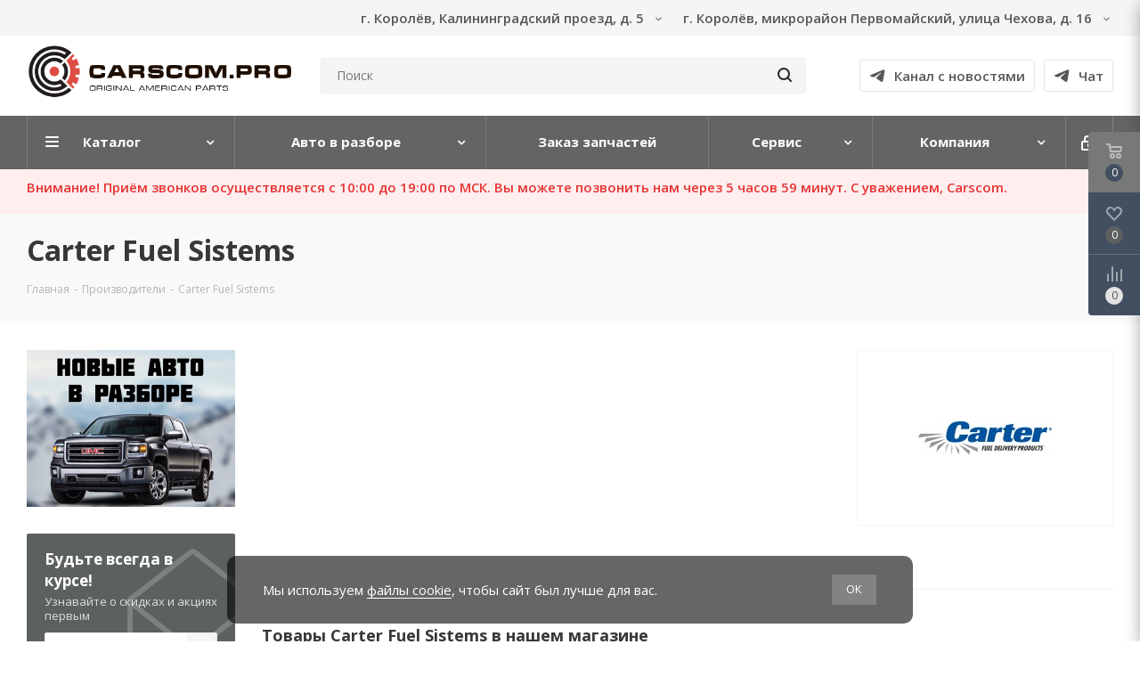

--- FILE ---
content_type: text/html; charset=UTF-8
request_url: https://carscom.pro/brands/carter_fuel_sistems/
body_size: 41137
content:
<!DOCTYPE html>
<html xmlns="http://www.w3.org/1999/xhtml" xml:lang="ru" lang="ru" >
<head>
	<title>Carter Fuel Sistems</title>
	<link href="https://fonts.googleapis.com/css2?family=Russo+One&display=swap" rel="stylesheet">
	<link href="https://fonts.googleapis.com/css2?family=Roboto&display=swap" rel="stylesheet">
	<link rel="shortcut icon" href="/upload/fav/5f7e897b7af3463482503280776cafd9.ico" type="image/x-icon">
	<meta name="yandex-verification" content="5edc7e3b53f82764" />
	<meta name="viewport" content="width=device-width, initial-scale=1.0, maximum-scale=1.0, user-scalable=no">
    <meta name="yandex-verification" content="4cfdd910408e3a32" />
	<meta name="viewport" content="initial-scale=1.0, width=device-width" />
	<meta name="HandheldFriendly" content="true" />
	<meta name="yes" content="yes" />
	<meta name="apple-mobile-web-app-status-bar-style" content="black" />
	<meta name="SKYPE_TOOLBAR" content="SKYPE_TOOLBAR_PARSER_COMPATIBLE" />
	<meta http-equiv="Content-Type" content="text/html; charset=UTF-8" />
<meta name="keywords" content="запчасти Carter Fuel Sistems, Carter Fuel Sistems" />
<meta name="description" content="Здесь представлены запчасти фирмы Carter Fuel Sistems, доступные для покупки в нашем автосервисе. Carscom.PRO - б/у запчасти по доступным ценам для американских авто, надежный автосервис! " />
<link href="https://fonts.googleapis.com/css?family=Open+Sans:300italic,400italic,600italic,700italic,800italic,400,300,500,600,700,800&subset=latin,cyrillic-ext" rel="stylesheet"/>
<link href="/bitrix/css/aspro.next/notice.css?16880126693664" rel="stylesheet"/>
<link href="/bitrix/cache/css/s1/aspro_next/page_859cb48aeb1f289cd68badd64f57d9ac/page_859cb48aeb1f289cd68badd64f57d9ac_v1.css?176971118552969" rel="stylesheet"/>
<link href="/bitrix/cache/css/s1/aspro_next/template_71536e34b9c806678267e118d82c3047/template_71536e34b9c806678267e118d82c3047_v1.css?17697107871342998" rel="stylesheet" data-template-style="true"/>
<script>if(!window.BX)window.BX={};if(!window.BX.message)window.BX.message=function(mess){if(typeof mess==='object'){for(let i in mess) {BX.message[i]=mess[i];} return true;}};</script>
<script>(window.BX||top.BX).message({"JS_CORE_LOADING":"Загрузка...","JS_CORE_NO_DATA":"- Нет данных -","JS_CORE_WINDOW_CLOSE":"Закрыть","JS_CORE_WINDOW_EXPAND":"Развернуть","JS_CORE_WINDOW_NARROW":"Свернуть в окно","JS_CORE_WINDOW_SAVE":"Сохранить","JS_CORE_WINDOW_CANCEL":"Отменить","JS_CORE_WINDOW_CONTINUE":"Продолжить","JS_CORE_H":"ч","JS_CORE_M":"м","JS_CORE_S":"с","JSADM_AI_HIDE_EXTRA":"Скрыть лишние","JSADM_AI_ALL_NOTIF":"Показать все","JSADM_AUTH_REQ":"Требуется авторизация!","JS_CORE_WINDOW_AUTH":"Войти","JS_CORE_IMAGE_FULL":"Полный размер"});</script>

<script src="/bitrix/js/main/core/core.js?1768999167537531"></script>

<script>BX.Runtime.registerExtension({"name":"main.core","namespace":"BX","loaded":true});</script>
<script>BX.setJSList(["\/bitrix\/js\/main\/core\/core_ajax.js","\/bitrix\/js\/main\/core\/core_promise.js","\/bitrix\/js\/main\/polyfill\/promise\/js\/promise.js","\/bitrix\/js\/main\/loadext\/loadext.js","\/bitrix\/js\/main\/loadext\/extension.js","\/bitrix\/js\/main\/polyfill\/promise\/js\/promise.js","\/bitrix\/js\/main\/polyfill\/find\/js\/find.js","\/bitrix\/js\/main\/polyfill\/includes\/js\/includes.js","\/bitrix\/js\/main\/polyfill\/matches\/js\/matches.js","\/bitrix\/js\/ui\/polyfill\/closest\/js\/closest.js","\/bitrix\/js\/main\/polyfill\/fill\/main.polyfill.fill.js","\/bitrix\/js\/main\/polyfill\/find\/js\/find.js","\/bitrix\/js\/main\/polyfill\/matches\/js\/matches.js","\/bitrix\/js\/main\/polyfill\/core\/dist\/polyfill.bundle.js","\/bitrix\/js\/main\/core\/core.js","\/bitrix\/js\/main\/polyfill\/intersectionobserver\/js\/intersectionobserver.js","\/bitrix\/js\/main\/lazyload\/dist\/lazyload.bundle.js","\/bitrix\/js\/main\/polyfill\/core\/dist\/polyfill.bundle.js","\/bitrix\/js\/main\/parambag\/dist\/parambag.bundle.js"]);
</script>
<script>BX.Runtime.registerExtension({"name":"pull.protobuf","namespace":"BX","loaded":true});</script>
<script>BX.Runtime.registerExtension({"name":"rest.client","namespace":"window","loaded":true});</script>
<script>(window.BX||top.BX).message({"pull_server_enabled":"N","pull_config_timestamp":0,"shared_worker_allowed":"Y","pull_guest_mode":"N","pull_guest_user_id":0,"pull_worker_mtime":1745249061});(window.BX||top.BX).message({"PULL_OLD_REVISION":"Для продолжения корректной работы с сайтом необходимо перезагрузить страницу."});</script>
<script>BX.Runtime.registerExtension({"name":"pull.client","namespace":"BX","loaded":true});</script>
<script>BX.Runtime.registerExtension({"name":"pull","namespace":"window","loaded":true});</script>
<script>(window.BX||top.BX).message({"NOTICE_ADDED2CART":"В корзине","NOTICE_CLOSE":"Закрыть","NOTICE_MORE":"и ещё #COUNT# #PRODUCTS#","NOTICE_PRODUCT0":"товаров","NOTICE_PRODUCT1":"товар","NOTICE_PRODUCT2":"товара","NOTICE_ADDED2DELAY":"В отложенных","NOTICE_ADDED2COMPARE":"В сравнении","NOTICE_AUTHORIZED":"Вы успешно авторизовались","NOTICE_REMOVED_FROM_COMPARE":"Удалено из сравнения"});</script>
<script>BX.Runtime.registerExtension({"name":"aspro_notice","namespace":"window","loaded":true});</script>
<script>BX.Runtime.registerExtension({"name":"aspro_phones","namespace":"window","loaded":true});</script>
<script type="extension/settings" data-extension="currency.currency-core">{"region":"ru"}</script>
<script>BX.Runtime.registerExtension({"name":"currency.currency-core","namespace":"BX.Currency","loaded":true});</script>
<script>BX.Runtime.registerExtension({"name":"currency","namespace":"window","loaded":true});</script>
<script>(window.BX||top.BX).message({"LANGUAGE_ID":"ru","FORMAT_DATE":"DD.MM.YYYY","FORMAT_DATETIME":"DD.MM.YYYY HH:MI:SS","COOKIE_PREFIX":"BITRIX_SM","SERVER_TZ_OFFSET":"10800","UTF_MODE":"Y","SITE_ID":"s1","SITE_DIR":"\/","USER_ID":"","SERVER_TIME":1769734885,"USER_TZ_OFFSET":0,"USER_TZ_AUTO":"Y","bitrix_sessid":"efb42f72f65d8defd63223dc0e99abb4"});</script>


<script src="/bitrix/js/pull/protobuf/protobuf.js?1687826137274055"></script>
<script src="/bitrix/js/pull/protobuf/model.js?168782613770928"></script>
<script src="/bitrix/js/rest/client/rest.client.js?168782613817414"></script>
<script src="/bitrix/js/pull/client/pull.client.js?174602430683861"></script>
<script src="/bitrix/js/main/jquery/jquery-3.6.0.min.js?168782614389501"></script>
<script src="/bitrix/js/main/cphttprequest.js?16878261436104"></script>
<script src="/bitrix/js/main/ajax.js?168782614335509"></script>
<script src="/bitrix/js/aspro.next/notice.js?168801270228110"></script>
<script src="https://smartcaptcha.yandexcloud.net/captcha.js"></script>
<script src="/bitrix/js/currency/currency-core/dist/currency-core.bundle.js?17189616748800"></script>
<script src="/bitrix/js/currency/core_currency.js?17189616741181"></script>
<script>BX.setJSList(["\/bitrix\/templates\/aspro_next\/components\/bitrix\/catalog.top\/products_slider\/script.js","\/bitrix\/templates\/aspro_next\/js\/jquery.history.js","\/bitrix\/templates\/aspro_next\/js\/jquery.actual.min.js","\/bitrix\/templates\/aspro_next\/vendor\/js\/jquery.bxslider.js","\/bitrix\/templates\/aspro_next\/js\/jqModal.js","\/bitrix\/templates\/aspro_next\/vendor\/js\/bootstrap.js","\/bitrix\/templates\/aspro_next\/vendor\/js\/jquery.appear.js","\/bitrix\/templates\/aspro_next\/js\/browser.js","\/bitrix\/templates\/aspro_next\/js\/jquery.fancybox.js","\/bitrix\/templates\/aspro_next\/js\/jquery.flexslider.js","\/bitrix\/templates\/aspro_next\/vendor\/js\/jquery.mousewheel.min.js","\/bitrix\/templates\/aspro_next\/vendor\/js\/moment.min.js","\/bitrix\/templates\/aspro_next\/vendor\/js\/footable.js","\/bitrix\/templates\/aspro_next\/vendor\/js\/jquery.menu-aim.js","\/bitrix\/templates\/aspro_next\/vendor\/js\/velocity\/velocity.js","\/bitrix\/templates\/aspro_next\/vendor\/js\/velocity\/velocity.ui.js","\/bitrix\/templates\/aspro_next\/js\/jquery.easing.1.3.js","\/bitrix\/templates\/aspro_next\/js\/equalize.min.js","\/bitrix\/templates\/aspro_next\/js\/jquery.alphanumeric.js","\/bitrix\/templates\/aspro_next\/js\/jquery.cookie.js","\/bitrix\/templates\/aspro_next\/js\/jquery.plugin.min.js","\/bitrix\/templates\/aspro_next\/js\/jquery.countdown.min.js","\/bitrix\/templates\/aspro_next\/js\/jquery.countdown-ru.js","\/bitrix\/templates\/aspro_next\/js\/jquery.ikSelect.js","\/bitrix\/templates\/aspro_next\/js\/jquery.mobile.custom.touch.min.js","\/bitrix\/templates\/aspro_next\/js\/rating_likes.js","\/bitrix\/templates\/aspro_next\/js\/blocks\/blocks.js","\/bitrix\/templates\/aspro_next\/js\/blocks\/controls.js","\/bitrix\/templates\/aspro_next\/js\/video_banner.js","\/bitrix\/templates\/aspro_next\/js\/main.js","\/bitrix\/templates\/aspro_next\/js\/jquery.validate.js","\/bitrix\/templates\/aspro_next\/js\/conditional\/validation.js","\/bitrix\/templates\/aspro_next\/js\/jquery.uniform.min.js","\/bitrix\/templates\/aspro_next\/vendor\/js\/inputmask.min.js","\/bitrix\/templates\/aspro_next\/vendor\/js\/FormValidator.js","\/bitrix\/templates\/aspro_next\/vendor\/js\/carousel\/owl\/owl.carousel.min.js","\/bitrix\/templates\/aspro_next\/js\/jquery.mCustomScrollbar.min.js","\/bitrix\/components\/bitrix\/search.title\/script.js","\/bitrix\/templates\/aspro_next\/components\/bitrix\/search.title\/corp\/script.js","\/bitrix\/templates\/aspro_next\/js\/alert.js","\/bitrix\/templates\/aspro_next\/components\/bitrix\/subscribe.form\/main\/script.js","\/bitrix\/templates\/aspro_next\/js\/phones.min.js","\/bitrix\/templates\/aspro_next\/components\/bitrix\/search.title\/fixed\/script.js","\/bitrix\/components\/aspro\/marketing.popup.next\/templates\/.default\/script.js","\/bitrix\/templates\/aspro_next\/js\/custom.js"]);</script>
<script>BX.setCSSList(["\/bitrix\/templates\/aspro_next\/css\/animation\/animate.min.css","\/bitrix\/templates\/aspro_next\/vendor\/css\/bootstrap.css","\/bitrix\/templates\/aspro_next\/css\/jquery.fancybox.css","\/bitrix\/templates\/aspro_next\/css\/styles.css","\/bitrix\/templates\/aspro_next\/css\/animation\/animation_ext.css","\/bitrix\/templates\/aspro_next\/vendor\/css\/footable.standalone.min.css","\/bitrix\/templates\/aspro_next\/css\/h1-bold.css","\/bitrix\/templates\/aspro_next\/css\/blocks\/blocks.css","\/bitrix\/templates\/aspro_next\/css\/blocks\/flexbox.css","\/bitrix\/templates\/aspro_next\/ajax\/ajax.css","\/bitrix\/templates\/aspro_next\/vendor\/css\/carousel\/owl\/owl.carousel.min.css","\/bitrix\/templates\/aspro_next\/css\/jquery.mCustomScrollbar.min.css","\/bitrix\/templates\/aspro_next\/css\/mm_header.css","\/bitrix\/templates\/aspro_next\/css\/alert.css","\/bitrix\/templates\/aspro_next\/css\/phones.min.css","\/bitrix\/components\/aspro\/marketing.popup.next\/templates\/.default\/style.css","\/bitrix\/templates\/aspro_next\/styles.css","\/bitrix\/templates\/aspro_next\/template_styles.css","\/bitrix\/templates\/aspro_next\/css\/media.css","\/bitrix\/templates\/aspro_next\/vendor\/fonts\/font-awesome\/css\/font-awesome.min.css","\/bitrix\/templates\/aspro_next\/css\/print.css","\/bitrix\/templates\/aspro_next\/css\/form.css","\/bitrix\/templates\/aspro_next\/themes\/custom_s1\/theme.css","\/bitrix\/templates\/aspro_next\/bg_color\/light\/bgcolors.css","\/bitrix\/templates\/aspro_next\/css\/width-3.css","\/bitrix\/templates\/aspro_next\/css\/font-1.css","\/bitrix\/templates\/aspro_next\/css\/custom.css"]);</script>
<script>void 0===BX.Aspro?.Captcha&&(BX.namespace("Aspro.Captcha"),(()=>{const e="captchaApiLoader";let t={};BX.Aspro.Captcha=new class{constructor(){}get options(){return JSON.parse(JSON.stringify(t.options))}get params(){let e=t.options.params;return JSON.parse(JSON.stringify(e))}get key(){return t.options.key}get hl(){return t.options.params.hl}get type(){return t.options.type}isYandexSmartCaptcha(){return"ya.smartcaptcha"==this.type}isGoogleRecaptcha(){return!this.isYandexSmartCaptcha()}isGoogleRecaptcha3(){return this.isGoogleRecaptcha()&&3==t.options.ver}isInvisible(){return this.isYandexSmartCaptcha()?t.options.params.invisible:this.isGoogleRecaptcha()&&!this.isGoogleRecaptcha3()?"invisible"==t.options.params.size:void 0}get className(){return this.isYandexSmartCaptcha()?"smart-captcha":this.isGoogleRecaptcha()?"g-recaptcha":""}get selector(){return"."+this.className}get clientResponseSelector(){return this.isYandexSmartCaptcha()?'[name="smart-token"]':this.isGoogleRecaptcha()?".g-recaptcha-response":""}get api(){return this.isYandexSmartCaptcha()?window.smartCaptcha||null:this.isGoogleRecaptcha()&&window.grecaptcha||null}getApiResponse(e){return void 0!==e?this.api.getResponse(e):""}init(e){t.options||(t.options="object"==typeof e&&e?e:{},window.onLoadCaptcha=window.onLoadCaptcha||this.onLoad.bind(this),window.renderCaptcha=window.renderCaptcha||this.render.bind(this),window.onPassedCaptcha=window.onPassedCaptcha||this.onPassed.bind(this),window.renderRecaptchaById=window.renderRecaptchaById||window.renderCaptcha,this.isYandexSmartCaptcha()&&(window.asproRecaptcha=t.options),this.isGoogleRecaptcha()&&(window.asproRecaptcha.params={sitekey:t.options.key,recaptchaLang:t.options.params.hl,callback:t.options.params.callback},this.isGoogleRecaptcha3()||(window.asproRecaptcha.params.recaptchaSize=t.options.params.size,window.asproRecaptcha.params.recaptchaColor=t.options.params.theme,window.asproRecaptcha.params.recaptchaLogoShow=t.options.params.showLogo,window.asproRecaptcha.params.recaptchaBadge=t.options.params.badge)))}load(){return t.loadPromise=t.loadPromise||new Promise(((a,o)=>{try{if(t.onResolveLoadPromise=()=>{a()},document.getElementById(e))throw"Another Api loader already exists";let o=document.createElement("script");o.id=e,this.isYandexSmartCaptcha()?o.src="https://smartcaptcha.yandexcloud.net/captcha.js?render=onload&onload=onLoadCaptcha":o.src="//www.google.com/recaptcha/api.js?hl="+this.hl+"&onload=onLoadCaptcha&render="+(this.isGoogleRecaptcha3()?this.key:"explicit"),document.head.appendChild(o)}catch(e){console.error(e),o(e)}})),t.loadPromise}onLoad(){"function"==typeof t.onResolveLoadPromise&&t.onResolveLoadPromise()}validate(e){if(e){let t=e.closest("form")?.querySelector(this.selector);if(t){let e=t.getAttribute("data-widgetid");if(void 0!==e)return""!=this.getApiResponse(e)}}return!0}onPassed(e){e&&document.querySelectorAll(this.selector).forEach((t=>{let a=t.getAttribute("data-widgetid");if(void 0!==a){if(this.getApiResponse(a)==e){let a=t.closest("form");if(a)if(this.isInvisible()){let t=this.clientResponseSelector;a.querySelector(t)&&!a.querySelector(t).value&&(a.querySelector(t).value=e),document.querySelectorAll('iframe[src*="recaptcha"]').forEach((e=>{let t=e.parentElement?.parentElement;t&&(t.classList.contains("grecaptcha-badge")||(t.style.width="100%"))})),"one_click_buy_form"==a.getAttribute("id")?BX.submit(BX("one_click_buy_form")):"form_comment"==a.getAttribute("name")?BX.submit(BX("form_comment")):-1!==a.getAttribute("id")?.indexOf("auth-page-form")?BX.submit(a):a.submit()}else this.Replacer.addValidationInput(a),a.querySelector("input.recaptcha")&&this.api&&$(a.querySelector("input.recaptcha")).valid()}}}))}onSubmit(e){return new Promise(((t,a)=>{try{if("object"==typeof e&&e&&e.form&&this.api){let a=e.form.querySelector(this.selector);if(a){let o=a.getAttribute("data-widgetid");if(void 0!==o){let a=this.clientResponseSelector;e.form.querySelector(a)&&!e.form.querySelector(a).value&&(e.form.closest(".form")&&e.form.closest(".form").classList.add("sending"),this.isInvisible()?(this.api.execute(o),t(!1)):this.isGoogleRecaptcha3()&&(this.api.execute(this.key,{action:"maxscore"}).then((t=>{e.form.querySelector(a).value=t,"one_click_buy_form"==e.form.getAttribute("id")?BX.submit(BX("one_click_buy_form")):"form_comment"==e.form.getAttribute("name")?BX.submit(BX("form_comment")):-1!==e.form.getAttribute("id")?.indexOf("auth-page-form")?BX.submit(e.form):e.form.submit()})),t(!1)))}}}t(!0)}catch(e){console.error(e),a(e)}}))}render(e){return new Promise(((t,a)=>{this.load().then((()=>{try{if(!this.api)throw"Captcha api not loaded";const a=a=>{if(!a.classList.contains(this.className))throw"Node is not a captcha #"+e;let o;this.isGoogleRecaptcha3()?(a.innerHTML='<textarea class="g-recaptcha-response" style="display:none;resize:0;" name="g-recaptcha-response"></textarea>',t(a)):(a.children.length&&t(a),o=this.api.render(a,this.params),a.setAttribute("data-widgetid",o),t(a))};let o=document.getElementById(e);if(o)a(o);else{let t=0;const s=setInterval((()=>{if(o=document.getElementById(e),o)clearInterval(s),a(o);else if(++t>=10)throw clearInterval(s),"Captcha not finded #"+e}),100)}}catch(e){console.error(e),a(e)}})).catch((e=>{console.error(e),a(e)}))}))}reset(){(this.isGoogleRecaptcha()||this.isYandexSmartCaptcha())&&this.api.reset()}};BX.Aspro.Captcha.Replacer=new class{constructor(){this.bindEvents()}bindEvents(){BX.addCustomEvent(window,"onRenderCaptcha",BX.proxy(this.replace,this)),BX.addCustomEvent(window,"onAjaxSuccess",BX.proxy(this.replace,this))}replace(e){try{this.fixExists();let e=this.getForms();for(let t=0;t<e.length;++t){let a=e[t];this.hideLabel(a),this.removeReload(a),BX.Aspro.Captcha.isGoogleRecaptcha3()&&this.hideRow(a),BX.Aspro.Captcha.isGoogleRecaptcha3()||BX.Aspro.Captcha.isInvisible()||this.addValidationInput(a);let o=this.getInputs(a);for(let e=0;e<o.length;++e)this.replaceInput(o[e]);let s=this.getImages(a);for(let e=0;e<s.length;++e)this.hideImage(s[e])}return!0}catch(e){return console.error(e),!1}}fixExists(){let e=document.getElementsByClassName(BX.Aspro.Captcha.className);if(e.length)for(let t=0;t<e.length;++t){let a=e[t],o=a.id;if("string"==typeof o&&0!==o.length){let e=a.closest("form");if(e&&(this.hideLabel(e),this.removeReload(e),BX.Aspro.Captcha.isGoogleRecaptcha()&&BX.Aspro.Captcha.isGoogleRecaptcha3()&&this.hideRow(e),BX.Aspro.Captcha.isGoogleRecaptcha3()||BX.Aspro.Captcha.isInvisible()||this.addValidationInput(e),BX.Aspro.Captcha.isYandexSmartCaptcha()||!BX.Aspro.Captcha.isGoogleRecaptcha3())){let e=a.closest(".captcha-row");e&&(BX.Aspro.Captcha.isYandexSmartCaptcha()?BX.Aspro.Captcha.isInvisible()&&e.classList.add((BX.Aspro.Captcha.params.hideShield,"n"),BX.Aspro.Captcha.params.shieldPosition):e.classList.add("logo_captcha_"+BX.Aspro.Captcha.params.showLogo,window.BX.Aspro.Captcha.params.badge),BX.Aspro.Captcha.isInvisible()&&e.classList.add("invisible"),e.querySelector(".captcha_image")?.classList.add("recaptcha_tmp_img"),e.querySelector(".captcha_input")?.classList.add("recaptcha_text"))}}}}getForms(){let e=[],t=this.getInputs();for(let a=0;a<t.length;++a){let o=t[a].closest("form");o&&e.push(o)}return e}getInputs(e=null){let t=[];return(e=e||document).querySelectorAll('form input[name="captcha_word"]').forEach((e=>{t.push(e)})),t}getImages(e=null){let t=[];return(e=e||document).querySelectorAll("img[src]").forEach((e=>{(/\/bitrix\/tools\/captcha.php\?(captcha_code|captcha_sid)=[^>]*?/i.test(e.src)||"captcha"===e.id)&&t.push(e)})),t}replaceInput(e){if(!e)return;let t="recaptcha-dynamic-"+(new Date).getTime();if(null!==document.getElementById(t)){let e=!1,a=null,o=65535;do{a=Math.floor(Math.random()*o),e=null!==document.getElementById(t+a)}while(e);t+=a}let a=document.createElement("div");a.id=t,a.className=BX.Aspro.Captcha.className,a.setAttribute("data-sitekey",BX.Aspro.Captcha.key),e.parentNode&&(e.parentNode.classList.add("recaptcha_text"),e.parentNode.replaceChild(a,e)),BX.Aspro.Captcha.render(t)}hideImage(e){if(!e)return;e.style.display="none";e.setAttribute("src","[data-uri]"),e.parentNode&&e.parentNode.classList.add("recaptcha_tmp_img")}hideLabel(e=null){(e=e||document).querySelectorAll(".captcha-row label").forEach((e=>{e.style.display="none"}))}removeReload(e=null){(e=e||document).querySelectorAll(".captcha-row .refresh").forEach((e=>{e.remove()})),e.querySelectorAll(".captcha_reload").forEach((e=>{e.remove()}))}hideRow(e=null){(e=e||document).querySelectorAll(".captcha-row").forEach((e=>{e.style.display="none"}))}addValidationInput(e=null){e=e||document,BX.Aspro.Loader.addExt("validate").then((()=>{e.querySelectorAll(".captcha-row").forEach((e=>{e.querySelector("input.recaptcha")||e.appendChild(BX.create({tag:"input",attrs:{type:"text",class:"recaptcha"},html:""}))}))}))}}})());</script>
<script>window['asproRecaptcha'] = {"type":"ya.smartcaptcha","key":"ysc1_p4Y5nXVHAoqqgDtHoZKcsx4eSengoeh0v3ypzYUK1b1bbc32","params":{"sitekey":"ysc1_p4Y5nXVHAoqqgDtHoZKcsx4eSengoeh0v3ypzYUK1b1bbc32","hl":"ru","callback":"onPassedCaptcha","invisible":false}};</script><script>BX.Aspro.Captcha.init({"type":"ya.smartcaptcha","key":"ysc1_p4Y5nXVHAoqqgDtHoZKcsx4eSengoeh0v3ypzYUK1b1bbc32","params":{"sitekey":"ysc1_p4Y5nXVHAoqqgDtHoZKcsx4eSengoeh0v3ypzYUK1b1bbc32","hl":"ru","callback":"onPassedCaptcha","invisible":false}});</script>
<script>
					(function () {
						"use strict";

						var counter = function ()
						{
							var cookie = (function (name) {
								var parts = ("; " + document.cookie).split("; " + name + "=");
								if (parts.length == 2) {
									try {return JSON.parse(decodeURIComponent(parts.pop().split(";").shift()));}
									catch (e) {}
								}
							})("BITRIX_CONVERSION_CONTEXT_s1");

							if (cookie && cookie.EXPIRE >= BX.message("SERVER_TIME"))
								return;

							var request = new XMLHttpRequest();
							request.open("POST", "/bitrix/tools/conversion/ajax_counter.php", true);
							request.setRequestHeader("Content-type", "application/x-www-form-urlencoded");
							request.send(
								"SITE_ID="+encodeURIComponent("s1")+
								"&sessid="+encodeURIComponent(BX.bitrix_sessid())+
								"&HTTP_REFERER="+encodeURIComponent(document.referrer)
							);
						};

						if (window.frameRequestStart === true)
							BX.addCustomEvent("onFrameDataReceived", counter);
						else
							BX.ready(counter);
					})();
				</script>
<script>BX.message({'PHONE':'Телефон','FAST_VIEW':'Быстрый просмотр','TABLES_SIZE_TITLE':'Подбор размера','SOCIAL':'Социальные сети','DESCRIPTION':'Описание магазина','ITEMS':'Товары','LOGO':'Логотип','REGISTER_INCLUDE_AREA':'Текст о регистрации','AUTH_INCLUDE_AREA':'Текст об авторизации','FRONT_IMG':'Изображение компании','EMPTY_CART':'пуста','CATALOG_VIEW_MORE':'... Показать все','CATALOG_VIEW_LESS':'... Свернуть','JS_REQUIRED':'Заполните это поле','JS_FORMAT':'Неверный формат','JS_FILE_EXT':'Недопустимое расширение файла','JS_PASSWORD_COPY':'Пароли не совпадают','JS_PASSWORD_LENGTH':'Минимум 6 символов','JS_ERROR':'Неверно заполнено поле','JS_FILE_SIZE':'Максимальный размер 5мб','JS_FILE_BUTTON_NAME':'Выберите файл','JS_FILE_DEFAULT':'Файл не найден','JS_DATE':'Некорректная дата','JS_DATETIME':'Некорректная дата/время','JS_REQUIRED_LICENSES':'Согласитесь с условиями','JS_REQUIRED_OFFER':'Согласитесь с условиями','LICENSE_PROP':'Согласие на обработку персональных данных','LOGIN_LEN':'Введите минимум {0} символа','FANCY_CLOSE':'Закрыть','FANCY_NEXT':'Следующий','FANCY_PREV':'Предыдущий','TOP_AUTH_REGISTER':'Регистрация','CALLBACK':'Заказать звонок','S_CALLBACK':'Заказать звонок','UNTIL_AKC':'До конца акции','TITLE_QUANTITY_BLOCK':'Остаток','TITLE_QUANTITY':'шт.','TOTAL_SUMM_ITEM':'Общая стоимость ','SUBSCRIBE_SUCCESS':'Вы успешно подписались','RECAPTCHA_TEXT':'Подтвердите, что вы не робот','JS_RECAPTCHA_ERROR':'Пройдите проверку','COUNTDOWN_SEC':'сек.','COUNTDOWN_MIN':'мин.','COUNTDOWN_HOUR':'час.','COUNTDOWN_DAY0':'дней','COUNTDOWN_DAY1':'день','COUNTDOWN_DAY2':'дня','COUNTDOWN_WEAK0':'Недель','COUNTDOWN_WEAK1':'Неделя','COUNTDOWN_WEAK2':'Недели','COUNTDOWN_MONTH0':'Месяцев','COUNTDOWN_MONTH1':'Месяц','COUNTDOWN_MONTH2':'Месяца','COUNTDOWN_YEAR0':'Лет','COUNTDOWN_YEAR1':'Год','COUNTDOWN_YEAR2':'Года','CATALOG_PARTIAL_BASKET_PROPERTIES_ERROR':'Заполнены не все свойства у добавляемого товара','CATALOG_EMPTY_BASKET_PROPERTIES_ERROR':'Выберите свойства товара, добавляемые в корзину в параметрах компонента','CATALOG_ELEMENT_NOT_FOUND':'Элемент не найден','ERROR_ADD2BASKET':'Ошибка добавления товара в корзину','CATALOG_SUCCESSFUL_ADD_TO_BASKET':'Успешное добавление товара в корзину','ERROR_BASKET_TITLE':'Ошибка корзины','ERROR_BASKET_PROP_TITLE':'Выберите свойства, добавляемые в корзину','ERROR_BASKET_BUTTON':'Выбрать','BASKET_TOP':'Корзина в шапке','ERROR_ADD_DELAY_ITEM':'Ошибка отложенной корзины','VIEWED_TITLE':'Ранее вы смотрели','VIEWED_BEFORE':'Ранее вы смотрели','BEST_TITLE':'Лучшие предложения','CT_BST_SEARCH_BUTTON':'Поиск','CT_BST_SEARCH2_BUTTON':'Найти','BASKET_PRINT_BUTTON':'Распечатать','BASKET_CLEAR_ALL_BUTTON':'Очистить','BASKET_QUICK_ORDER_BUTTON':'Быстрый заказ','BASKET_CONTINUE_BUTTON':'Продолжить покупки','BASKET_ORDER_BUTTON':'Оформить заказ','SHARE_BUTTON':'Поделиться','BASKET_CHANGE_TITLE':'Ваш заказ','BASKET_CHANGE_LINK':'Изменить','MORE_INFO_SKU':'Подробнее','MORE_BUY_SKU':'Купить','FROM':'от','BEFORE':'до','TITLE_BLOCK_VIEWED_NAME':'Ранее вы смотрели','T_BASKET':'Корзина','FILTER_EXPAND_VALUES':'Показать все','FILTER_HIDE_VALUES':'Свернуть','FULL_ORDER':'Полный заказ','CUSTOM_COLOR_CHOOSE':'Выбрать','CUSTOM_COLOR_CANCEL':'Отмена','S_MOBILE_MENU':'Меню','NEXT_T_MENU_BACK':'Назад','NEXT_T_MENU_CALLBACK':'Обратная связь','NEXT_T_MENU_CONTACTS_TITLE':'Будьте на связи','SEARCH_TITLE':'Поиск','SOCIAL_TITLE':'Оставайтесь на связи','HEADER_SCHEDULE':'Время работы','SEO_TEXT':'SEO описание','COMPANY_IMG':'Картинка компании','COMPANY_TEXT':'Описание компании','CONFIG_SAVE_SUCCESS':'Настройки сохранены','CONFIG_SAVE_FAIL':'Ошибка сохранения настроек','ITEM_ECONOMY':'Экономия','ITEM_ARTICLE':'Артикул: ','JS_FORMAT_ORDER':'имеет неверный формат','JS_BASKET_COUNT_TITLE':'В корзине товаров на SUMM','POPUP_VIDEO':'Видео','POPUP_GIFT_TEXT':'Нашли что-то особенное? Намекните другу о подарке!','ORDER_FIO_LABEL':'Ф.И.О.','ORDER_PHONE_LABEL':'Телефон','ORDER_REGISTER_BUTTON':'Регистрация','FILTER_HELPER_VALUES':' знач.','FILTER_HELPER_TITLE':'Фильтр:'})</script>
<script src="/bitrix/templates/aspro_next/js/app.js?17533640165512"></script>
<script>var ajaxMessages = {wait:"Загрузка..."};</script>
<link rel="shortcut icon" href="/favicon.ico" type="image/x-icon" />
<link rel="apple-touch-icon" sizes="180x180" href="/upload/CNext/e03/e03d47c21b7f5d87560d48f6379a395a.jpg" />
<style>html {--border-radius:8px;--theme-base-color:#636464;--theme-base-color-hue:180;--theme-base-color-saturation:1%;--theme-base-color-lightness:39%;--theme-base-opacity-color:#6364641a;--theme-more-color:#636464;--theme-more-color-hue:180;--theme-more-color-saturation:1%;--theme-more-color-lightness:39%;--theme-lightness-hover-diff:6%;}</style>
<meta property="og:description" content="Здесь представлены запчасти фирмы Carter Fuel Sistems, доступные для покупки в нашем автосервисе. Carscom.PRO - б/у запчасти по доступным ценам для американских авто, надежный автосервис! " />
<meta property="og:image" content="https://carscom.pro/upload/CNext/bc0/bc071f3e7e7796a25b78519bd547514c.jpg" />
<link rel="image_src" href="https://carscom.pro/upload/CNext/bc0/bc071f3e7e7796a25b78519bd547514c.jpg"  />
<meta property="og:title" content="Carter Fuel Sistems" />
<meta property="og:type" content="website" />
<meta property="og:url" content="https://carscom.pro/brands/carter_fuel_sistems/" />



<script  src="/bitrix/cache/js/s1/aspro_next/template_b8715b60a1b6bfbd406bbf3b47b9dc47/template_b8715b60a1b6bfbd406bbf3b47b9dc47_v1.js?17697107871334328"></script>
<script  src="/bitrix/cache/js/s1/aspro_next/page_6ad8b243f76e21765099406661fd4cdc/page_6ad8b243f76e21765099406661fd4cdc_v1.js?176971118522776"></script>

		        
    
        <meta property="vk:image" content="https://carscom.pro/bitrix/templates/aspro_next/web-clip/vk_image.jpg">
    <link rel="manifest" href="/bitrix/templates/aspro_next/web-clip/manifest.webmanifest.json" />
    
    <!-- Facebook Pixel Code -->
    <script>
    !function(f,b,e,v,n,t,s)
    {if(f.fbq)return;n=f.fbq=function(){n.callMethod?
    n.callMethod.apply(n,arguments):n.queue.push(arguments)};
    if(!f._fbq)f._fbq=n;n.push=n;n.loaded=!0;n.version='2.0';
    n.queue=[];t=b.createElement(e);t.async=!0;
    t.src=v;s=b.getElementsByTagName(e)[0];
    s.parentNode.insertBefore(t,s)}(window, document,'script',
    'https://connect.facebook.net/en_US/fbevents.js');
    fbq('init', '3611612678890553');
    fbq('track', 'PageView');
    </script>
    <noscript>
        <img height="1"
             width="1"
             style="display:none"
             src="https://www.facebook.com/tr?id=3611612678890553&ev=PageView&noscript=1"/>
    </noscript>
    <!-- End Facebook Pixel Code -->
</head>
<body class=" site_s1 fill_bg_n" id="main">
	<div id="panel"></div>
	
    <div id="cookie-wrapper">
        <div id="cookie">
            <p class="cookie__description">
                Мы используем <a href="https://policies.google.com/technologies/partner-sites?hl=ru" target="_blank" class="cookie__info-link">файлы cookie</a>, чтобы сайт был лучше для вас.
            </p>
            <a href="javascript:void(0)" class="btn-cookie btn btn-default">ОК</a>
        </div>
    </div>

    <div id="top-head">
        <div class="maxwidth-theme" style="margin-top: 10px;">
        </div>
    </div>
	
		<!--'start_frame_cache_basketitems-component-block'-->	<div id="ajax_basket"></div>
<!--'end_frame_cache_basketitems-component-block'-->        <script>
                            window.onload=function(){
                    window.dataLayer = window.dataLayer || [];
                }
                        BX.message({'MIN_ORDER_PRICE_TEXT':'<b>Минимальная сумма заказа #PRICE#<\/b><br/>Пожалуйста, добавьте еще товаров в корзину','LICENSES_TEXT':'Я согласен на <a href=\"/include/licenses_detail.php\" target=\"_blank\">обработку персональных данных<\/a>'});

            var arNextOptions = arAsproOptions = ({
                "SITE_DIR" : "/",
                "SITE_ID" : "s1",
                "SITE_ADDRESS" : "carscom.pro",
                "FORM" : ({
                    "ASK_FORM_ID" : "ASK",
                    "SERVICES_FORM_ID" : "SERVICES",
                    "FEEDBACK_FORM_ID" : "FEEDBACK",
                    "CALLBACK_FORM_ID" : "CALLBACK",
                    "RESUME_FORM_ID" : "RESUME",
                    "TOORDER_FORM_ID" : "TOORDER"
                }),
                "PAGES" : ({
                    "FRONT_PAGE" : "",
                    "BASKET_PAGE" : "",
                    "ORDER_PAGE" : "",
                    "PERSONAL_PAGE" : "",
                    "CATALOG_PAGE" : "",
                    "CATALOG_PAGE_URL" : "/catalog/",
                    "BASKET_PAGE_URL" : "/basket/",
                    "COMPARE_PAGE_URL" : "/catalog/compare.php",
                }),
                "PRICES" : ({
                    "MIN_PRICE" : "200",
                }),
                "THEME" : ({
                    'THEME_SWITCHER' : 'N',
                    'BASE_COLOR' : 'CUSTOM',
                    'BASE_COLOR_CUSTOM' : '636464',
                    'TOP_MENU' : '',
                    'TOP_MENU_FIXED' : 'Y',
                    'COLORED_LOGO' : 'Y',
                    'SIDE_MENU' : 'LEFT',
                    'SCROLLTOTOP_TYPE' : 'ROUND_COLOR',
                    'SCROLLTOTOP_POSITION' : 'PADDING',
                    'SCROLLTOTOP_POSITION_RIGHT'  : '',
                    'SCROLLTOTOP_POSITION_BOTTOM' : '',
                    'USE_LAZY_LOAD' : 'N',
                    'CAPTCHA_FORM_TYPE' : '',
                    'ONE_CLICK_BUY_CAPTCHA' : 'Y',
                    'PHONE_MASK' : '+7 (999) 999-99-99',
                    'VALIDATE_PHONE_MASK' : '^[+][0-9] [(][0-9]{3}[)] [0-9]{3}[-][0-9]{2}[-][0-9]{2}$',
                    'DATE_MASK' : 'd.m.y',
                    'DATE_PLACEHOLDER' : 'дд.мм.гггг',
                    'VALIDATE_DATE_MASK' : '^[0-9]{1,2}\.[0-9]{1,2}\.[0-9]{4}$',
                    'DATETIME_MASK' : 'd.m.y h:s',
                    'DATETIME_PLACEHOLDER' : 'дд.мм.гггг чч:мм',
                    'VALIDATE_DATETIME_MASK' : '^[0-9]{1,2}\.[0-9]{1,2}\.[0-9]{4} [0-9]{1,2}\:[0-9]{1,2}$',
                    'VALIDATE_FILE_EXT' : 'png|jpg|jpeg|gif|doc|docx|xls|xlsx|txt|pdf|odt|rtf',
                    'BANNER_WIDTH' : '',
                    'BIGBANNER_ANIMATIONTYPE' : 'SLIDE_HORIZONTAL',
                    'BIGBANNER_SLIDESSHOWSPEED' : '5000',
                    'BIGBANNER_ANIMATIONSPEED' : '600',
                    'PARTNERSBANNER_SLIDESSHOWSPEED' : '5000',
                    'PARTNERSBANNER_ANIMATIONSPEED' : '600',
                    'ORDER_BASKET_VIEW' : 'FLY2',
                    'SHOW_BASKET_PRINT' : 'Y',
                    "SHOW_ONECLICKBUY_ON_BASKET_PAGE" : 'Y',
                    'SHOW_LICENCE' : 'Y',
                    'LICENCE_CHECKED' : 'Y',
                    'SHOW_OFFER' : 'N',
                    'OFFER_CHECKED' : 'N',
                    'LOGIN_EQUAL_EMAIL' : 'Y',
                    'PERSONAL_ONEFIO' : 'Y',
                    'PERSONAL_PAGE_URL' : '/personal/',
                    'SHOW_TOTAL_SUMM' : 'N',
                    'SHOW_TOTAL_SUMM_TYPE' : 'CHANGE',
                    'CHANGE_TITLE_ITEM' : 'N',
                    'CHANGE_TITLE_ITEM_DETAIL' : 'N',
                    'DISCOUNT_PRICE' : '',
                    'STORES' : '',
                    'STORES_SOURCE' : 'IBLOCK',
                    'TYPE_SKU' : 'TYPE_1',
                    'MENU_POSITION' : 'LINE',
                    'MENU_TYPE_VIEW' : 'HOVER',
                    'DETAIL_PICTURE_MODE' : 'POPUP',
                    'PAGE_WIDTH' : '3',
                    'PAGE_CONTACTS' : '3',
                    'HEADER_TYPE' : 'custom',
                    'REGIONALITY_SEARCH_ROW' : 'N',
                    'HEADER_TOP_LINE' : '',
                    'HEADER_FIXED' : '2',
                    'HEADER_MOBILE' : 'custom',
                    'HEADER_MOBILE_MENU' : 'custom',
                    'HEADER_MOBILE_MENU_SHOW_TYPE' : '',
                    'TYPE_SEARCH' : 'fixed',
                    'PAGE_TITLE' : '3',
                    'INDEX_TYPE' : 'index1',
                    'FOOTER_TYPE' : '1',
                    'PRINT_BUTTON' : 'N',
                    'EXPRESSION_FOR_PRINT_PAGE' : 'Версия для печати',
                    'EXPRESSION_FOR_FAST_VIEW' : 'Быстрый просмотр',
                    'FILTER_VIEW' : 'VERTICAL',
                    'YA_GOALS' : 'Y',
                    'YA_COUNTER_ID' : '48772325',
                    'USE_FORMS_GOALS' : 'SINGLE',
                    'USE_SALE_GOALS' : '',
                    'USE_DEBUG_GOALS' : 'Y',
                    'SHOW_HEADER_GOODS' : 'Y',
                    'INSTAGRAMM_INDEX' : 'N',
                    'USE_PHONE_AUTH': 'N',
                    'MOBILE_CATALOG_LIST_ELEMENTS_COMPACT': 'N',
                    'NLO_MENU': 'N',
                    'USE_FAST_VIEW_PAGE_DETAIL': 'Y',
                }),
                "PRESETS": [{'ID':'968','TITLE':'Тип 1','DESCRIPTION':'','IMG':'/bitrix/images/aspro.next/themes/preset968_1544181424.png','OPTIONS':{'THEME_SWITCHER':'Y','BASE_COLOR':'9','BASE_COLOR_CUSTOM':'1976d2','SHOW_BG_BLOCK':'N','COLORED_LOGO':'Y','PAGE_WIDTH':'3','FONT_STYLE':'2','MENU_COLOR':'COLORED','LEFT_BLOCK':'1','SIDE_MENU':'LEFT','H1_STYLE':'2','TYPE_SEARCH':'fixed','PAGE_TITLE':'1','HOVER_TYPE_IMG':'shine','SHOW_LICENCE':'Y','MAX_DEPTH_MENU':'3','HIDE_SITE_NAME_TITLE':'Y','SHOW_CALLBACK':'Y','PRINT_BUTTON':'N','USE_GOOGLE_RECAPTCHA':'N','GOOGLE_RECAPTCHA_SHOW_LOGO':'Y','HIDDEN_CAPTCHA':'Y','INSTAGRAMM_WIDE_BLOCK':'N','BIGBANNER_HIDEONNARROW':'N','INDEX_TYPE':{'VALUE':'index1','SUB_PARAMS':{'TIZERS':'Y','CATALOG_SECTIONS':'Y','CATALOG_TAB':'Y','MIDDLE_ADV':'Y','SALE':'Y','BLOG':'Y','BOTTOM_BANNERS':'Y','COMPANY_TEXT':'Y','BRANDS':'Y','INSTAGRAMM':'Y'}},'FRONT_PAGE_BRANDS':'brands_slider','FRONT_PAGE_SECTIONS':'front_sections_only','TOP_MENU_FIXED':'Y','HEADER_TYPE':'1','USE_REGIONALITY':'Y','FILTER_VIEW':'COMPACT','SEARCH_VIEW_TYPE':'with_filter','USE_FAST_VIEW_PAGE_DETAIL':'fast_view_1','SHOW_TOTAL_SUMM':'Y','CHANGE_TITLE_ITEM':'N','VIEW_TYPE_HIGHLOAD_PROP':'N','SHOW_HEADER_GOODS':'Y','SEARCH_HIDE_NOT_AVAILABLE':'N','LEFT_BLOCK_CATALOG_ICONS':'N','SHOW_CATALOG_SECTIONS_ICONS':'Y','LEFT_BLOCK_CATALOG_DETAIL':'Y','CATALOG_COMPARE':'Y','CATALOG_PAGE_DETAIL':'element_1','SHOW_BREADCRUMBS_CATALOG_SUBSECTIONS':'Y','SHOW_BREADCRUMBS_CATALOG_CHAIN':'H1','TYPE_SKU':'TYPE_1','DETAIL_PICTURE_MODE':'POPUP','MENU_POSITION':'LINE','MENU_TYPE_VIEW':'HOVER','VIEWED_TYPE':'LOCAL','VIEWED_TEMPLATE':'HORIZONTAL','USE_WORD_EXPRESSION':'Y','ORDER_BASKET_VIEW':'FLY','ORDER_BASKET_COLOR':'DARK','SHOW_BASKET_ONADDTOCART':'Y','SHOW_BASKET_PRINT':'Y','SHOW_BASKET_ON_PAGES':'N','USE_PRODUCT_QUANTITY_LIST':'Y','USE_PRODUCT_QUANTITY_DETAIL':'Y','ONE_CLICK_BUY_CAPTCHA':'N','SHOW_ONECLICKBUY_ON_BASKET_PAGE':'Y','ONECLICKBUY_SHOW_DELIVERY_NOTE':'N','PAGE_CONTACTS':'3','CONTACTS_USE_FEEDBACK':'Y','CONTACTS_USE_MAP':'Y','BLOG_PAGE':'list_elements_2','PROJECTS_PAGE':'list_elements_2','NEWS_PAGE':'list_elements_3','STAFF_PAGE':'list_elements_1','PARTNERS_PAGE':'list_elements_3','PARTNERS_PAGE_DETAIL':'element_4','VACANCY_PAGE':'list_elements_1','LICENSES_PAGE':'list_elements_2','FOOTER_TYPE':'4','ADV_TOP_HEADER':'N','ADV_TOP_UNDERHEADER':'N','ADV_SIDE':'Y','ADV_CONTENT_TOP':'N','ADV_CONTENT_BOTTOM':'N','ADV_FOOTER':'N','HEADER_MOBILE_FIXED':'Y','HEADER_MOBILE':'1','HEADER_MOBILE_MENU':'1','HEADER_MOBILE_MENU_OPEN':'1','PERSONAL_ONEFIO':'Y','LOGIN_EQUAL_EMAIL':'Y','YA_GOALS':'N','YANDEX_ECOMERCE':'N','GOOGLE_ECOMERCE':'N'}},{'ID':'221','TITLE':'Тип 2','DESCRIPTION':'','IMG':'/bitrix/images/aspro.next/themes/preset221_1544181431.png','OPTIONS':{'THEME_SWITCHER':'Y','BASE_COLOR':'11','BASE_COLOR_CUSTOM':'107bb1','SHOW_BG_BLOCK':'N','COLORED_LOGO':'Y','PAGE_WIDTH':'2','FONT_STYLE':'8','MENU_COLOR':'LIGHT','LEFT_BLOCK':'2','SIDE_MENU':'LEFT','H1_STYLE':'2','TYPE_SEARCH':'fixed','PAGE_TITLE':'1','HOVER_TYPE_IMG':'shine','SHOW_LICENCE':'Y','MAX_DEPTH_MENU':'4','HIDE_SITE_NAME_TITLE':'Y','SHOW_CALLBACK':'Y','PRINT_BUTTON':'N','USE_GOOGLE_RECAPTCHA':'N','GOOGLE_RECAPTCHA_SHOW_LOGO':'Y','HIDDEN_CAPTCHA':'Y','INSTAGRAMM_WIDE_BLOCK':'N','BIGBANNER_HIDEONNARROW':'N','INDEX_TYPE':{'VALUE':'index3','SUB_PARAMS':{'TOP_ADV_BOTTOM_BANNER':'Y','FLOAT_BANNER':'Y','CATALOG_SECTIONS':'Y','CATALOG_TAB':'Y','TIZERS':'Y','SALE':'Y','BOTTOM_BANNERS':'Y','COMPANY_TEXT':'Y','BRANDS':'Y','INSTAGRAMM':'N'}},'FRONT_PAGE_BRANDS':'brands_slider','FRONT_PAGE_SECTIONS':'front_sections_with_childs','TOP_MENU_FIXED':'Y','HEADER_TYPE':'2','USE_REGIONALITY':'Y','FILTER_VIEW':'VERTICAL','SEARCH_VIEW_TYPE':'with_filter','USE_FAST_VIEW_PAGE_DETAIL':'fast_view_1','SHOW_TOTAL_SUMM':'Y','CHANGE_TITLE_ITEM':'N','VIEW_TYPE_HIGHLOAD_PROP':'N','SHOW_HEADER_GOODS':'Y','SEARCH_HIDE_NOT_AVAILABLE':'N','LEFT_BLOCK_CATALOG_ICONS':'N','SHOW_CATALOG_SECTIONS_ICONS':'Y','LEFT_BLOCK_CATALOG_DETAIL':'Y','CATALOG_COMPARE':'Y','CATALOG_PAGE_DETAIL':'element_3','SHOW_BREADCRUMBS_CATALOG_SUBSECTIONS':'Y','SHOW_BREADCRUMBS_CATALOG_CHAIN':'H1','TYPE_SKU':'TYPE_1','DETAIL_PICTURE_MODE':'POPUP','MENU_POSITION':'LINE','MENU_TYPE_VIEW':'HOVER','VIEWED_TYPE':'LOCAL','VIEWED_TEMPLATE':'HORIZONTAL','USE_WORD_EXPRESSION':'Y','ORDER_BASKET_VIEW':'NORMAL','ORDER_BASKET_COLOR':'DARK','SHOW_BASKET_ONADDTOCART':'Y','SHOW_BASKET_PRINT':'Y','SHOW_BASKET_ON_PAGES':'N','USE_PRODUCT_QUANTITY_LIST':'Y','USE_PRODUCT_QUANTITY_DETAIL':'Y','ONE_CLICK_BUY_CAPTCHA':'N','SHOW_ONECLICKBUY_ON_BASKET_PAGE':'Y','ONECLICKBUY_SHOW_DELIVERY_NOTE':'N','PAGE_CONTACTS':'3','CONTACTS_USE_FEEDBACK':'Y','CONTACTS_USE_MAP':'Y','BLOG_PAGE':'list_elements_2','PROJECTS_PAGE':'list_elements_2','NEWS_PAGE':'list_elements_3','STAFF_PAGE':'list_elements_1','PARTNERS_PAGE':'list_elements_3','PARTNERS_PAGE_DETAIL':'element_4','VACANCY_PAGE':'list_elements_1','LICENSES_PAGE':'list_elements_2','FOOTER_TYPE':'1','ADV_TOP_HEADER':'N','ADV_TOP_UNDERHEADER':'N','ADV_SIDE':'Y','ADV_CONTENT_TOP':'N','ADV_CONTENT_BOTTOM':'N','ADV_FOOTER':'N','HEADER_MOBILE_FIXED':'Y','HEADER_MOBILE':'1','HEADER_MOBILE_MENU':'1','HEADER_MOBILE_MENU_OPEN':'1','PERSONAL_ONEFIO':'Y','LOGIN_EQUAL_EMAIL':'Y','YA_GOALS':'N','YANDEX_ECOMERCE':'N','GOOGLE_ECOMERCE':'N'}},{'ID':'215','TITLE':'Тип 3','DESCRIPTION':'','IMG':'/bitrix/images/aspro.next/themes/preset215_1544181438.png','OPTIONS':{'THEME_SWITCHER':'Y','BASE_COLOR':'16','BASE_COLOR_CUSTOM':'188b30','SHOW_BG_BLOCK':'N','COLORED_LOGO':'Y','PAGE_WIDTH':'3','FONT_STYLE':'8','MENU_COLOR':'LIGHT','LEFT_BLOCK':'3','SIDE_MENU':'LEFT','H1_STYLE':'2','TYPE_SEARCH':'fixed','PAGE_TITLE':'1','HOVER_TYPE_IMG':'shine','SHOW_LICENCE':'Y','MAX_DEPTH_MENU':'4','HIDE_SITE_NAME_TITLE':'Y','SHOW_CALLBACK':'Y','PRINT_BUTTON':'N','USE_GOOGLE_RECAPTCHA':'N','GOOGLE_RECAPTCHA_SHOW_LOGO':'Y','HIDDEN_CAPTCHA':'Y','INSTAGRAMM_WIDE_BLOCK':'N','BIGBANNER_HIDEONNARROW':'N','INDEX_TYPE':{'VALUE':'index2','SUB_PARAMS':[]},'FRONT_PAGE_BRANDS':'brands_list','FRONT_PAGE_SECTIONS':'front_sections_with_childs','TOP_MENU_FIXED':'Y','HEADER_TYPE':'2','USE_REGIONALITY':'Y','FILTER_VIEW':'VERTICAL','SEARCH_VIEW_TYPE':'with_filter','USE_FAST_VIEW_PAGE_DETAIL':'fast_view_1','SHOW_TOTAL_SUMM':'Y','CHANGE_TITLE_ITEM':'N','VIEW_TYPE_HIGHLOAD_PROP':'N','SHOW_HEADER_GOODS':'Y','SEARCH_HIDE_NOT_AVAILABLE':'N','LEFT_BLOCK_CATALOG_ICONS':'N','SHOW_CATALOG_SECTIONS_ICONS':'Y','LEFT_BLOCK_CATALOG_DETAIL':'Y','CATALOG_COMPARE':'Y','CATALOG_PAGE_DETAIL':'element_4','SHOW_BREADCRUMBS_CATALOG_SUBSECTIONS':'Y','SHOW_BREADCRUMBS_CATALOG_CHAIN':'H1','TYPE_SKU':'TYPE_1','DETAIL_PICTURE_MODE':'POPUP','MENU_POSITION':'LINE','MENU_TYPE_VIEW':'HOVER','VIEWED_TYPE':'LOCAL','VIEWED_TEMPLATE':'HORIZONTAL','USE_WORD_EXPRESSION':'Y','ORDER_BASKET_VIEW':'NORMAL','ORDER_BASKET_COLOR':'DARK','SHOW_BASKET_ONADDTOCART':'Y','SHOW_BASKET_PRINT':'Y','SHOW_BASKET_ON_PAGES':'N','USE_PRODUCT_QUANTITY_LIST':'Y','USE_PRODUCT_QUANTITY_DETAIL':'Y','ONE_CLICK_BUY_CAPTCHA':'N','SHOW_ONECLICKBUY_ON_BASKET_PAGE':'Y','ONECLICKBUY_SHOW_DELIVERY_NOTE':'N','PAGE_CONTACTS':'3','CONTACTS_USE_FEEDBACK':'Y','CONTACTS_USE_MAP':'Y','BLOG_PAGE':'list_elements_2','PROJECTS_PAGE':'list_elements_2','NEWS_PAGE':'list_elements_3','STAFF_PAGE':'list_elements_1','PARTNERS_PAGE':'list_elements_3','PARTNERS_PAGE_DETAIL':'element_4','VACANCY_PAGE':'list_elements_1','LICENSES_PAGE':'list_elements_2','FOOTER_TYPE':'1','ADV_TOP_HEADER':'N','ADV_TOP_UNDERHEADER':'N','ADV_SIDE':'Y','ADV_CONTENT_TOP':'N','ADV_CONTENT_BOTTOM':'N','ADV_FOOTER':'N','HEADER_MOBILE_FIXED':'Y','HEADER_MOBILE':'1','HEADER_MOBILE_MENU':'1','HEADER_MOBILE_MENU_OPEN':'1','PERSONAL_ONEFIO':'Y','LOGIN_EQUAL_EMAIL':'Y','YA_GOALS':'N','YANDEX_ECOMERCE':'N','GOOGLE_ECOMERCE':'N'}},{'ID':'881','TITLE':'Тип 4','DESCRIPTION':'','IMG':'/bitrix/images/aspro.next/themes/preset881_1544181443.png','OPTIONS':{'THEME_SWITCHER':'Y','BASE_COLOR':'CUSTOM','BASE_COLOR_CUSTOM':'f07c00','SHOW_BG_BLOCK':'N','COLORED_LOGO':'Y','PAGE_WIDTH':'1','FONT_STYLE':'1','MENU_COLOR':'COLORED','LEFT_BLOCK':'2','SIDE_MENU':'RIGHT','H1_STYLE':'2','TYPE_SEARCH':'fixed','PAGE_TITLE':'3','HOVER_TYPE_IMG':'blink','SHOW_LICENCE':'Y','MAX_DEPTH_MENU':'4','HIDE_SITE_NAME_TITLE':'Y','SHOW_CALLBACK':'Y','PRINT_BUTTON':'Y','USE_GOOGLE_RECAPTCHA':'N','GOOGLE_RECAPTCHA_SHOW_LOGO':'Y','HIDDEN_CAPTCHA':'Y','INSTAGRAMM_WIDE_BLOCK':'N','BIGBANNER_HIDEONNARROW':'N','INDEX_TYPE':{'VALUE':'index4','SUB_PARAMS':[]},'FRONT_PAGE_BRANDS':'brands_slider','FRONT_PAGE_SECTIONS':'front_sections_with_childs','TOP_MENU_FIXED':'Y','HEADER_TYPE':'9','USE_REGIONALITY':'Y','FILTER_VIEW':'COMPACT','SEARCH_VIEW_TYPE':'with_filter','USE_FAST_VIEW_PAGE_DETAIL':'fast_view_1','SHOW_TOTAL_SUMM':'Y','CHANGE_TITLE_ITEM':'N','VIEW_TYPE_HIGHLOAD_PROP':'N','SHOW_HEADER_GOODS':'Y','SEARCH_HIDE_NOT_AVAILABLE':'N','LEFT_BLOCK_CATALOG_ICONS':'N','SHOW_CATALOG_SECTIONS_ICONS':'Y','LEFT_BLOCK_CATALOG_DETAIL':'Y','CATALOG_COMPARE':'Y','CATALOG_PAGE_DETAIL':'element_4','SHOW_BREADCRUMBS_CATALOG_SUBSECTIONS':'Y','SHOW_BREADCRUMBS_CATALOG_CHAIN':'H1','TYPE_SKU':'TYPE_1','DETAIL_PICTURE_MODE':'POPUP','MENU_POSITION':'LINE','MENU_TYPE_VIEW':'HOVER','VIEWED_TYPE':'LOCAL','VIEWED_TEMPLATE':'HORIZONTAL','USE_WORD_EXPRESSION':'Y','ORDER_BASKET_VIEW':'NORMAL','ORDER_BASKET_COLOR':'DARK','SHOW_BASKET_ONADDTOCART':'Y','SHOW_BASKET_PRINT':'Y','SHOW_BASKET_ON_PAGES':'N','USE_PRODUCT_QUANTITY_LIST':'Y','USE_PRODUCT_QUANTITY_DETAIL':'Y','ONE_CLICK_BUY_CAPTCHA':'N','SHOW_ONECLICKBUY_ON_BASKET_PAGE':'Y','ONECLICKBUY_SHOW_DELIVERY_NOTE':'N','PAGE_CONTACTS':'1','CONTACTS_USE_FEEDBACK':'Y','CONTACTS_USE_MAP':'Y','BLOG_PAGE':'list_elements_2','PROJECTS_PAGE':'list_elements_2','NEWS_PAGE':'list_elements_3','STAFF_PAGE':'list_elements_1','PARTNERS_PAGE':'list_elements_3','PARTNERS_PAGE_DETAIL':'element_4','VACANCY_PAGE':'list_elements_1','LICENSES_PAGE':'list_elements_2','FOOTER_TYPE':'1','ADV_TOP_HEADER':'N','ADV_TOP_UNDERHEADER':'N','ADV_SIDE':'Y','ADV_CONTENT_TOP':'N','ADV_CONTENT_BOTTOM':'N','ADV_FOOTER':'N','HEADER_MOBILE_FIXED':'Y','HEADER_MOBILE':'1','HEADER_MOBILE_MENU':'1','HEADER_MOBILE_MENU_OPEN':'1','PERSONAL_ONEFIO':'Y','LOGIN_EQUAL_EMAIL':'Y','YA_GOALS':'N','YANDEX_ECOMERCE':'N','GOOGLE_ECOMERCE':'N'}},{'ID':'741','TITLE':'Тип 5','DESCRIPTION':'','IMG':'/bitrix/images/aspro.next/themes/preset741_1544181450.png','OPTIONS':{'THEME_SWITCHER':'Y','BASE_COLOR':'CUSTOM','BASE_COLOR_CUSTOM':'d42727','BGCOLOR_THEME':'LIGHT','CUSTOM_BGCOLOR_THEME':'f6f6f7','SHOW_BG_BLOCK':'Y','COLORED_LOGO':'Y','PAGE_WIDTH':'2','FONT_STYLE':'5','MENU_COLOR':'COLORED','LEFT_BLOCK':'2','SIDE_MENU':'LEFT','H1_STYLE':'2','TYPE_SEARCH':'fixed','PAGE_TITLE':'1','HOVER_TYPE_IMG':'shine','SHOW_LICENCE':'Y','MAX_DEPTH_MENU':'4','HIDE_SITE_NAME_TITLE':'Y','SHOW_CALLBACK':'Y','PRINT_BUTTON':'N','USE_GOOGLE_RECAPTCHA':'N','GOOGLE_RECAPTCHA_SHOW_LOGO':'Y','HIDDEN_CAPTCHA':'Y','INSTAGRAMM_WIDE_BLOCK':'N','BIGBANNER_HIDEONNARROW':'N','INDEX_TYPE':{'VALUE':'index3','SUB_PARAMS':{'TOP_ADV_BOTTOM_BANNER':'Y','FLOAT_BANNER':'Y','CATALOG_SECTIONS':'Y','CATALOG_TAB':'Y','TIZERS':'Y','SALE':'Y','BOTTOM_BANNERS':'Y','COMPANY_TEXT':'Y','BRANDS':'Y','INSTAGRAMM':'N'}},'FRONT_PAGE_BRANDS':'brands_slider','FRONT_PAGE_SECTIONS':'front_sections_only','TOP_MENU_FIXED':'Y','HEADER_TYPE':'3','USE_REGIONALITY':'Y','FILTER_VIEW':'VERTICAL','SEARCH_VIEW_TYPE':'with_filter','USE_FAST_VIEW_PAGE_DETAIL':'fast_view_1','SHOW_TOTAL_SUMM':'Y','CHANGE_TITLE_ITEM':'N','VIEW_TYPE_HIGHLOAD_PROP':'N','SHOW_HEADER_GOODS':'Y','SEARCH_HIDE_NOT_AVAILABLE':'N','LEFT_BLOCK_CATALOG_ICONS':'N','SHOW_CATALOG_SECTIONS_ICONS':'Y','LEFT_BLOCK_CATALOG_DETAIL':'Y','CATALOG_COMPARE':'Y','CATALOG_PAGE_DETAIL':'element_1','SHOW_BREADCRUMBS_CATALOG_SUBSECTIONS':'Y','SHOW_BREADCRUMBS_CATALOG_CHAIN':'H1','TYPE_SKU':'TYPE_1','DETAIL_PICTURE_MODE':'POPUP','MENU_POSITION':'LINE','MENU_TYPE_VIEW':'HOVER','VIEWED_TYPE':'LOCAL','VIEWED_TEMPLATE':'HORIZONTAL','USE_WORD_EXPRESSION':'Y','ORDER_BASKET_VIEW':'NORMAL','ORDER_BASKET_COLOR':'DARK','SHOW_BASKET_ONADDTOCART':'Y','SHOW_BASKET_PRINT':'Y','SHOW_BASKET_ON_PAGES':'N','USE_PRODUCT_QUANTITY_LIST':'Y','USE_PRODUCT_QUANTITY_DETAIL':'Y','ONE_CLICK_BUY_CAPTCHA':'N','SHOW_ONECLICKBUY_ON_BASKET_PAGE':'Y','ONECLICKBUY_SHOW_DELIVERY_NOTE':'N','PAGE_CONTACTS':'3','CONTACTS_USE_FEEDBACK':'Y','CONTACTS_USE_MAP':'Y','BLOG_PAGE':'list_elements_2','PROJECTS_PAGE':'list_elements_2','NEWS_PAGE':'list_elements_3','STAFF_PAGE':'list_elements_1','PARTNERS_PAGE':'list_elements_3','PARTNERS_PAGE_DETAIL':'element_4','VACANCY_PAGE':'list_elements_1','LICENSES_PAGE':'list_elements_2','FOOTER_TYPE':'4','ADV_TOP_HEADER':'N','ADV_TOP_UNDERHEADER':'N','ADV_SIDE':'Y','ADV_CONTENT_TOP':'N','ADV_CONTENT_BOTTOM':'N','ADV_FOOTER':'N','HEADER_MOBILE_FIXED':'Y','HEADER_MOBILE':'1','HEADER_MOBILE_MENU':'1','HEADER_MOBILE_MENU_OPEN':'1','PERSONAL_ONEFIO':'Y','LOGIN_EQUAL_EMAIL':'Y','YA_GOALS':'N','YANDEX_ECOMERCE':'N','GOOGLE_ECOMERCE':'N'}},{'ID':'889','TITLE':'Тип 6','DESCRIPTION':'','IMG':'/bitrix/images/aspro.next/themes/preset889_1544181455.png','OPTIONS':{'THEME_SWITCHER':'Y','BASE_COLOR':'9','BASE_COLOR_CUSTOM':'1976d2','SHOW_BG_BLOCK':'N','COLORED_LOGO':'Y','PAGE_WIDTH':'2','FONT_STYLE':'8','MENU_COLOR':'COLORED','LEFT_BLOCK':'2','SIDE_MENU':'LEFT','H1_STYLE':'2','TYPE_SEARCH':'fixed','PAGE_TITLE':'1','HOVER_TYPE_IMG':'shine','SHOW_LICENCE':'Y','MAX_DEPTH_MENU':'3','HIDE_SITE_NAME_TITLE':'Y','SHOW_CALLBACK':'Y','PRINT_BUTTON':'N','USE_GOOGLE_RECAPTCHA':'N','GOOGLE_RECAPTCHA_SHOW_LOGO':'Y','HIDDEN_CAPTCHA':'Y','INSTAGRAMM_WIDE_BLOCK':'N','BIGBANNER_HIDEONNARROW':'N','INDEX_TYPE':{'VALUE':'index1','SUB_PARAMS':{'TIZERS':'Y','CATALOG_SECTIONS':'Y','CATALOG_TAB':'Y','MIDDLE_ADV':'Y','SALE':'Y','BLOG':'Y','BOTTOM_BANNERS':'Y','COMPANY_TEXT':'Y','BRANDS':'Y','INSTAGRAMM':'Y'}},'FRONT_PAGE_BRANDS':'brands_slider','FRONT_PAGE_SECTIONS':'front_sections_with_childs','TOP_MENU_FIXED':'Y','HEADER_TYPE':'3','USE_REGIONALITY':'Y','FILTER_VIEW':'COMPACT','SEARCH_VIEW_TYPE':'with_filter','USE_FAST_VIEW_PAGE_DETAIL':'fast_view_1','SHOW_TOTAL_SUMM':'Y','CHANGE_TITLE_ITEM':'N','VIEW_TYPE_HIGHLOAD_PROP':'N','SHOW_HEADER_GOODS':'Y','SEARCH_HIDE_NOT_AVAILABLE':'N','LEFT_BLOCK_CATALOG_ICONS':'N','SHOW_CATALOG_SECTIONS_ICONS':'Y','LEFT_BLOCK_CATALOG_DETAIL':'Y','CATALOG_COMPARE':'Y','CATALOG_PAGE_DETAIL':'element_3','SHOW_BREADCRUMBS_CATALOG_SUBSECTIONS':'Y','SHOW_BREADCRUMBS_CATALOG_CHAIN':'H1','TYPE_SKU':'TYPE_1','DETAIL_PICTURE_MODE':'POPUP','MENU_POSITION':'LINE','MENU_TYPE_VIEW':'HOVER','VIEWED_TYPE':'LOCAL','VIEWED_TEMPLATE':'HORIZONTAL','USE_WORD_EXPRESSION':'Y','ORDER_BASKET_VIEW':'NORMAL','ORDER_BASKET_COLOR':'DARK','SHOW_BASKET_ONADDTOCART':'Y','SHOW_BASKET_PRINT':'Y','SHOW_BASKET_ON_PAGES':'N','USE_PRODUCT_QUANTITY_LIST':'Y','USE_PRODUCT_QUANTITY_DETAIL':'Y','ONE_CLICK_BUY_CAPTCHA':'N','SHOW_ONECLICKBUY_ON_BASKET_PAGE':'Y','ONECLICKBUY_SHOW_DELIVERY_NOTE':'N','PAGE_CONTACTS':'3','CONTACTS_USE_FEEDBACK':'Y','CONTACTS_USE_MAP':'Y','BLOG_PAGE':'list_elements_2','PROJECTS_PAGE':'list_elements_2','NEWS_PAGE':'list_elements_3','STAFF_PAGE':'list_elements_1','PARTNERS_PAGE':'list_elements_3','PARTNERS_PAGE_DETAIL':'element_4','VACANCY_PAGE':'list_elements_1','LICENSES_PAGE':'list_elements_2','FOOTER_TYPE':'1','ADV_TOP_HEADER':'N','ADV_TOP_UNDERHEADER':'N','ADV_SIDE':'Y','ADV_CONTENT_TOP':'N','ADV_CONTENT_BOTTOM':'N','ADV_FOOTER':'N','HEADER_MOBILE_FIXED':'Y','HEADER_MOBILE':'1','HEADER_MOBILE_MENU':'1','HEADER_MOBILE_MENU_OPEN':'1','PERSONAL_ONEFIO':'Y','LOGIN_EQUAL_EMAIL':'Y','YA_GOALS':'N','YANDEX_ECOMERCE':'N','GOOGLE_ECOMERCE':'N'}}],
                "REGIONALITY":({
                    'USE_REGIONALITY' : 'N',
                    'REGIONALITY_VIEW' : 'POPUP_REGIONS',
                }),
                "COUNTERS":({
                    "YANDEX_COUNTER" : 1,
                    "GOOGLE_COUNTER" : 1,
                    "YANDEX_ECOMERCE" : "Y",
                    "GOOGLE_ECOMERCE" : "N",
                    "GA_VERSION" : "v3",
                    "USE_FULLORDER_GOALS" : "Y",
                    "TYPE":{
                        "ONE_CLICK":"Купить в 1 клик",
                        "QUICK_ORDER":"Быстрый заказ",
                    },
                    "GOOGLE_EVENTS":{
                        "ADD2BASKET": "",
                        "REMOVE_BASKET": "",
                        "CHECKOUT_ORDER": "",
                        "PURCHASE": "gtm.dom",
                    }
                }),
                "JS_ITEM_CLICK":({
                    "precision" : 6,
                    "precisionFactor" : Math.pow(10,6)
                }),
                "VALIDATION": {
                    "FORM_INPUT_NAME": "aspro_next_form_validate",
                },
            });
        </script>
        
	<div class="wrapper1  header_bgcolored with_left_block  basket_fly fly2 basket_fill_DARK side_LEFT catalog_icons_N banner_auto with_fast_view mheader-vcustom header-vcustom regions_N fill_N footer-v1 front-vindex1 mfixed_N mfixed_view_always title-v3 with_phones store_LIST_AMOUNT">
		
		<div class="header_wrap visible-lg visible-md title-v3">
			<header id="header">
				
<header class="header">
    <div class="header-top">
        <div class="maxwidth-theme">
            <div class="header-top__flex">
                                    <div class="contact-elem">
                        <a class="contact-elem__btn" href="javascript:void(0);">
                            г. Королёв, Калининградский проезд, д. 5                            <svg xmlns="http://www.w3.org/2000/svg" width="15" height="12" viewBox="0 0 15 12" fill="none">
                                <path d="M10.7745 5.77456C10.8192 5.8192 10.8415 5.87054 10.8415 5.92858C10.8415 5.98661 10.8192 6.03795 10.7745 6.0826L7.65398 9.20313C7.60934 9.24777 7.558 9.2701 7.49997 9.2701C7.44193 9.2701 7.39059 9.24777 7.34595 9.20313L4.22541 6.0826C4.18077 6.03795 4.15845 5.98661 4.15845 5.92858C4.15845 5.87054 4.18077 5.8192 4.22541 5.77456L4.56023 5.43974C4.60488 5.3951 4.65622 5.37277 4.71425 5.37277C4.77229 5.37277 4.82363 5.3951 4.86827 5.43974L7.49997 8.07144L10.1317 5.43974C10.1763 5.3951 10.2276 5.37277 10.2857 5.37277C10.3437 5.37277 10.3951 5.3951 10.4397 5.43974L10.7745 5.77456Z" fill="#555858"/>
                            </svg>
                        </a>
                        <div class="contact-elem__dropdown header-style">
                            <div class="contact-elem__dropdown-block">
                                <p class="contact-elem__schedule">Пн. – Сб.: с 10:00 до 19:00 по МСК<br>
Вс. – выходной.</p>
                            </div>
                                                            <div class="contact-elem__dropdown-block">
                                    <div class="phone-block">
                                        <div class="phone-block__text-wrap">
                                            <a class="phone-block__phone" href="tel:79191001616">+7 (919) 100-16-16</a>
                                            <p class="phone-block__phone-desc">Управляющий, Сервис<br>Дмитрий</p>
                                        </div>
                                        <div class="phone-block__socials">
                                            <a class="phone-block__social phone-block__social_wa" href="https://wa.me/79191001616" target="_blank">
                                                <svg xmlns="http://www.w3.org/2000/svg" width="30" height="30" viewBox="0 0 30 30" fill="none">
                                                    <rect width="30" height="30" rx="15" fill="#EFEFEF"/>
                                                    <path d="M15.0018 7.99951H14.9983C11.1386 7.99951 8 11.139 8 14.9995C8 16.5308 8.4935 17.95 9.33263 19.1024L8.46025 21.7029L11.1509 20.8428C12.2578 21.576 13.5781 21.9995 15.0018 21.9995C18.8614 21.9995 22 18.8591 22 14.9995C22 11.1399 18.8614 7.99951 15.0018 7.99951ZM19.0749 17.8844C18.906 18.3613 18.2358 18.7568 17.7011 18.8723C17.3354 18.9501 16.8576 19.0123 15.2494 18.3455C13.1923 17.4933 11.8675 15.4029 11.7643 15.2673C11.6654 15.1316 10.933 14.1604 10.933 13.1559C10.933 12.1514 11.4431 11.6623 11.6488 11.4523C11.8176 11.2799 12.0968 11.2011 12.3645 11.2011C12.4511 11.2011 12.529 11.2055 12.599 11.209C12.8046 11.2178 12.9079 11.23 13.0435 11.5546C13.2124 11.9615 13.6236 12.966 13.6726 13.0693C13.7225 13.1725 13.7724 13.3125 13.7024 13.4481C13.6368 13.5881 13.579 13.6503 13.4757 13.7693C13.3725 13.8883 13.2745 13.9793 13.1713 14.107C13.0768 14.2181 12.97 14.3371 13.089 14.5428C13.208 14.744 13.6193 15.4151 14.2248 15.9541C15.0061 16.6498 15.6396 16.872 15.8663 16.9665C16.0351 17.0365 16.2364 17.0199 16.3598 16.8886C16.5164 16.7198 16.7098 16.4398 16.9066 16.1641C17.0466 15.9664 17.2234 15.9419 17.4089 16.0119C17.5979 16.0775 18.598 16.5719 18.8036 16.6743C19.0093 16.7775 19.1449 16.8265 19.1948 16.9131C19.2438 16.9998 19.2438 17.4066 19.0749 17.8844Z" fill="#555858"/>
                                                </svg>
                                            </a>
                                            <a class="phone-block__social phone-block__social_telegram" href="https://t.me/+79191001616" target="_blank">
                                                <svg xmlns="http://www.w3.org/2000/svg" width="30" height="30" viewBox="0 0 30 30" fill="none">
                                                    <rect width="30" height="30" rx="15" fill="#EFEFEF"/>
                                                    <path fill-rule="evenodd" clip-rule="evenodd" d="M1.67574 7.23256C5.61278 5.51723 8.23809 4.38639 9.55168 3.84002C13.3022 2.28003 14.0815 2.00904 14.5895 2.0001C14.7012 1.99813 14.951 2.02582 15.1128 2.15711C15.2495 2.26798 15.2871 2.41774 15.305 2.52285C15.323 2.62797 15.3454 2.86742 15.3276 3.05451C15.1244 5.19002 14.245 10.3723 13.7975 12.7641C13.6082 13.7762 13.2355 14.1156 12.8746 14.1488C12.0903 14.2209 11.4948 13.6305 10.7352 13.1325C9.54654 12.3533 8.87503 11.8683 7.72126 11.108C6.38787 10.2293 7.25225 9.74635 8.01214 8.95709C8.21101 8.75054 11.6665 5.60745 11.7334 5.32232C11.7418 5.28666 11.7495 5.15373 11.6706 5.08355C11.5916 5.01336 11.4751 5.03736 11.391 5.05645C11.2717 5.0835 9.37288 6.33859 5.69438 8.8217C5.15539 9.19181 4.6672 9.37214 4.22979 9.36269C3.74759 9.35228 2.82002 9.09004 2.13046 8.8659C1.2847 8.59097 0.6125 8.44561 0.671034 7.9787C0.701521 7.73551 1.03642 7.48679 1.67574 7.23256Z" fill="#555858" style="transform:translate(6px, 7px);"/>
                                                </svg>
                                            </a>
                                        </div>
                                    </div>
                                </div>
                                                            <div class="contact-elem__dropdown-block">
                                    <div class="phone-block">
                                        <div class="phone-block__text-wrap">
                                            <a class="phone-block__phone" href="tel:79771001616">+7 (977) 100-16-16</a>
                                            <p class="phone-block__phone-desc">Новые запчасти<br>Дмитрий</p>
                                        </div>
                                        <div class="phone-block__socials">
                                            <a class="phone-block__social phone-block__social_wa" href="https://wa.me/79771001616" target="_blank">
                                                <svg xmlns="http://www.w3.org/2000/svg" width="30" height="30" viewBox="0 0 30 30" fill="none">
                                                    <rect width="30" height="30" rx="15" fill="#EFEFEF"/>
                                                    <path d="M15.0018 7.99951H14.9983C11.1386 7.99951 8 11.139 8 14.9995C8 16.5308 8.4935 17.95 9.33263 19.1024L8.46025 21.7029L11.1509 20.8428C12.2578 21.576 13.5781 21.9995 15.0018 21.9995C18.8614 21.9995 22 18.8591 22 14.9995C22 11.1399 18.8614 7.99951 15.0018 7.99951ZM19.0749 17.8844C18.906 18.3613 18.2358 18.7568 17.7011 18.8723C17.3354 18.9501 16.8576 19.0123 15.2494 18.3455C13.1923 17.4933 11.8675 15.4029 11.7643 15.2673C11.6654 15.1316 10.933 14.1604 10.933 13.1559C10.933 12.1514 11.4431 11.6623 11.6488 11.4523C11.8176 11.2799 12.0968 11.2011 12.3645 11.2011C12.4511 11.2011 12.529 11.2055 12.599 11.209C12.8046 11.2178 12.9079 11.23 13.0435 11.5546C13.2124 11.9615 13.6236 12.966 13.6726 13.0693C13.7225 13.1725 13.7724 13.3125 13.7024 13.4481C13.6368 13.5881 13.579 13.6503 13.4757 13.7693C13.3725 13.8883 13.2745 13.9793 13.1713 14.107C13.0768 14.2181 12.97 14.3371 13.089 14.5428C13.208 14.744 13.6193 15.4151 14.2248 15.9541C15.0061 16.6498 15.6396 16.872 15.8663 16.9665C16.0351 17.0365 16.2364 17.0199 16.3598 16.8886C16.5164 16.7198 16.7098 16.4398 16.9066 16.1641C17.0466 15.9664 17.2234 15.9419 17.4089 16.0119C17.5979 16.0775 18.598 16.5719 18.8036 16.6743C19.0093 16.7775 19.1449 16.8265 19.1948 16.9131C19.2438 16.9998 19.2438 17.4066 19.0749 17.8844Z" fill="#555858"/>
                                                </svg>
                                            </a>
                                            <a class="phone-block__social phone-block__social_telegram" href="https://t.me/+79771001616" target="_blank">
                                                <svg xmlns="http://www.w3.org/2000/svg" width="30" height="30" viewBox="0 0 30 30" fill="none">
                                                    <rect width="30" height="30" rx="15" fill="#EFEFEF"/>
                                                    <path fill-rule="evenodd" clip-rule="evenodd" d="M1.67574 7.23256C5.61278 5.51723 8.23809 4.38639 9.55168 3.84002C13.3022 2.28003 14.0815 2.00904 14.5895 2.0001C14.7012 1.99813 14.951 2.02582 15.1128 2.15711C15.2495 2.26798 15.2871 2.41774 15.305 2.52285C15.323 2.62797 15.3454 2.86742 15.3276 3.05451C15.1244 5.19002 14.245 10.3723 13.7975 12.7641C13.6082 13.7762 13.2355 14.1156 12.8746 14.1488C12.0903 14.2209 11.4948 13.6305 10.7352 13.1325C9.54654 12.3533 8.87503 11.8683 7.72126 11.108C6.38787 10.2293 7.25225 9.74635 8.01214 8.95709C8.21101 8.75054 11.6665 5.60745 11.7334 5.32232C11.7418 5.28666 11.7495 5.15373 11.6706 5.08355C11.5916 5.01336 11.4751 5.03736 11.391 5.05645C11.2717 5.0835 9.37288 6.33859 5.69438 8.8217C5.15539 9.19181 4.6672 9.37214 4.22979 9.36269C3.74759 9.35228 2.82002 9.09004 2.13046 8.8659C1.2847 8.59097 0.6125 8.44561 0.671034 7.9787C0.701521 7.73551 1.03642 7.48679 1.67574 7.23256Z" fill="#555858" style="transform:translate(6px, 7px);"/>
                                                </svg>
                                            </a>
                                        </div>
                                    </div>
                                </div>
                                                            <div class="contact-elem__dropdown-block">
                                    <div class="phone-block">
                                        <div class="phone-block__text-wrap">
                                            <a class="phone-block__phone" href="tel:79011001616">+7 (901) 100-16-16</a>
                                            <p class="phone-block__phone-desc">Новые запчасти под заказ, Б/У запчасти в наличии, Интернет-магазин<br>Алексей</p>
                                        </div>
                                        <div class="phone-block__socials">
                                            <a class="phone-block__social phone-block__social_wa" href="https://wa.me/79011001616" target="_blank">
                                                <svg xmlns="http://www.w3.org/2000/svg" width="30" height="30" viewBox="0 0 30 30" fill="none">
                                                    <rect width="30" height="30" rx="15" fill="#EFEFEF"/>
                                                    <path d="M15.0018 7.99951H14.9983C11.1386 7.99951 8 11.139 8 14.9995C8 16.5308 8.4935 17.95 9.33263 19.1024L8.46025 21.7029L11.1509 20.8428C12.2578 21.576 13.5781 21.9995 15.0018 21.9995C18.8614 21.9995 22 18.8591 22 14.9995C22 11.1399 18.8614 7.99951 15.0018 7.99951ZM19.0749 17.8844C18.906 18.3613 18.2358 18.7568 17.7011 18.8723C17.3354 18.9501 16.8576 19.0123 15.2494 18.3455C13.1923 17.4933 11.8675 15.4029 11.7643 15.2673C11.6654 15.1316 10.933 14.1604 10.933 13.1559C10.933 12.1514 11.4431 11.6623 11.6488 11.4523C11.8176 11.2799 12.0968 11.2011 12.3645 11.2011C12.4511 11.2011 12.529 11.2055 12.599 11.209C12.8046 11.2178 12.9079 11.23 13.0435 11.5546C13.2124 11.9615 13.6236 12.966 13.6726 13.0693C13.7225 13.1725 13.7724 13.3125 13.7024 13.4481C13.6368 13.5881 13.579 13.6503 13.4757 13.7693C13.3725 13.8883 13.2745 13.9793 13.1713 14.107C13.0768 14.2181 12.97 14.3371 13.089 14.5428C13.208 14.744 13.6193 15.4151 14.2248 15.9541C15.0061 16.6498 15.6396 16.872 15.8663 16.9665C16.0351 17.0365 16.2364 17.0199 16.3598 16.8886C16.5164 16.7198 16.7098 16.4398 16.9066 16.1641C17.0466 15.9664 17.2234 15.9419 17.4089 16.0119C17.5979 16.0775 18.598 16.5719 18.8036 16.6743C19.0093 16.7775 19.1449 16.8265 19.1948 16.9131C19.2438 16.9998 19.2438 17.4066 19.0749 17.8844Z" fill="#555858"/>
                                                </svg>
                                            </a>
                                            <a class="phone-block__social phone-block__social_telegram" href="https://t.me/+79011001616" target="_blank">
                                                <svg xmlns="http://www.w3.org/2000/svg" width="30" height="30" viewBox="0 0 30 30" fill="none">
                                                    <rect width="30" height="30" rx="15" fill="#EFEFEF"/>
                                                    <path fill-rule="evenodd" clip-rule="evenodd" d="M1.67574 7.23256C5.61278 5.51723 8.23809 4.38639 9.55168 3.84002C13.3022 2.28003 14.0815 2.00904 14.5895 2.0001C14.7012 1.99813 14.951 2.02582 15.1128 2.15711C15.2495 2.26798 15.2871 2.41774 15.305 2.52285C15.323 2.62797 15.3454 2.86742 15.3276 3.05451C15.1244 5.19002 14.245 10.3723 13.7975 12.7641C13.6082 13.7762 13.2355 14.1156 12.8746 14.1488C12.0903 14.2209 11.4948 13.6305 10.7352 13.1325C9.54654 12.3533 8.87503 11.8683 7.72126 11.108C6.38787 10.2293 7.25225 9.74635 8.01214 8.95709C8.21101 8.75054 11.6665 5.60745 11.7334 5.32232C11.7418 5.28666 11.7495 5.15373 11.6706 5.08355C11.5916 5.01336 11.4751 5.03736 11.391 5.05645C11.2717 5.0835 9.37288 6.33859 5.69438 8.8217C5.15539 9.19181 4.6672 9.37214 4.22979 9.36269C3.74759 9.35228 2.82002 9.09004 2.13046 8.8659C1.2847 8.59097 0.6125 8.44561 0.671034 7.9787C0.701521 7.73551 1.03642 7.48679 1.67574 7.23256Z" fill="#555858" style="transform:translate(6px, 7px);"/>
                                                </svg>
                                            </a>
                                        </div>
                                    </div>
                                </div>
                                                            <div class="contact-elem__dropdown-block">
                                    <div class="phone-block">
                                        <div class="phone-block__text-wrap">
                                            <a class="phone-block__phone" href="tel:79671001616">+7 (967) 100-16-16</a>
                                            <p class="phone-block__phone-desc">Б/У запчасти, Логистика<br>Николай</p>
                                        </div>
                                        <div class="phone-block__socials">
                                            <a class="phone-block__social phone-block__social_wa" href="https://wa.me/79671001616" target="_blank">
                                                <svg xmlns="http://www.w3.org/2000/svg" width="30" height="30" viewBox="0 0 30 30" fill="none">
                                                    <rect width="30" height="30" rx="15" fill="#EFEFEF"/>
                                                    <path d="M15.0018 7.99951H14.9983C11.1386 7.99951 8 11.139 8 14.9995C8 16.5308 8.4935 17.95 9.33263 19.1024L8.46025 21.7029L11.1509 20.8428C12.2578 21.576 13.5781 21.9995 15.0018 21.9995C18.8614 21.9995 22 18.8591 22 14.9995C22 11.1399 18.8614 7.99951 15.0018 7.99951ZM19.0749 17.8844C18.906 18.3613 18.2358 18.7568 17.7011 18.8723C17.3354 18.9501 16.8576 19.0123 15.2494 18.3455C13.1923 17.4933 11.8675 15.4029 11.7643 15.2673C11.6654 15.1316 10.933 14.1604 10.933 13.1559C10.933 12.1514 11.4431 11.6623 11.6488 11.4523C11.8176 11.2799 12.0968 11.2011 12.3645 11.2011C12.4511 11.2011 12.529 11.2055 12.599 11.209C12.8046 11.2178 12.9079 11.23 13.0435 11.5546C13.2124 11.9615 13.6236 12.966 13.6726 13.0693C13.7225 13.1725 13.7724 13.3125 13.7024 13.4481C13.6368 13.5881 13.579 13.6503 13.4757 13.7693C13.3725 13.8883 13.2745 13.9793 13.1713 14.107C13.0768 14.2181 12.97 14.3371 13.089 14.5428C13.208 14.744 13.6193 15.4151 14.2248 15.9541C15.0061 16.6498 15.6396 16.872 15.8663 16.9665C16.0351 17.0365 16.2364 17.0199 16.3598 16.8886C16.5164 16.7198 16.7098 16.4398 16.9066 16.1641C17.0466 15.9664 17.2234 15.9419 17.4089 16.0119C17.5979 16.0775 18.598 16.5719 18.8036 16.6743C19.0093 16.7775 19.1449 16.8265 19.1948 16.9131C19.2438 16.9998 19.2438 17.4066 19.0749 17.8844Z" fill="#555858"/>
                                                </svg>
                                            </a>
                                            <a class="phone-block__social phone-block__social_telegram" href="https://t.me/+79671001616" target="_blank">
                                                <svg xmlns="http://www.w3.org/2000/svg" width="30" height="30" viewBox="0 0 30 30" fill="none">
                                                    <rect width="30" height="30" rx="15" fill="#EFEFEF"/>
                                                    <path fill-rule="evenodd" clip-rule="evenodd" d="M1.67574 7.23256C5.61278 5.51723 8.23809 4.38639 9.55168 3.84002C13.3022 2.28003 14.0815 2.00904 14.5895 2.0001C14.7012 1.99813 14.951 2.02582 15.1128 2.15711C15.2495 2.26798 15.2871 2.41774 15.305 2.52285C15.323 2.62797 15.3454 2.86742 15.3276 3.05451C15.1244 5.19002 14.245 10.3723 13.7975 12.7641C13.6082 13.7762 13.2355 14.1156 12.8746 14.1488C12.0903 14.2209 11.4948 13.6305 10.7352 13.1325C9.54654 12.3533 8.87503 11.8683 7.72126 11.108C6.38787 10.2293 7.25225 9.74635 8.01214 8.95709C8.21101 8.75054 11.6665 5.60745 11.7334 5.32232C11.7418 5.28666 11.7495 5.15373 11.6706 5.08355C11.5916 5.01336 11.4751 5.03736 11.391 5.05645C11.2717 5.0835 9.37288 6.33859 5.69438 8.8217C5.15539 9.19181 4.6672 9.37214 4.22979 9.36269C3.74759 9.35228 2.82002 9.09004 2.13046 8.8659C1.2847 8.59097 0.6125 8.44561 0.671034 7.9787C0.701521 7.73551 1.03642 7.48679 1.67574 7.23256Z" fill="#555858" style="transform:translate(6px, 7px);"/>
                                                </svg>
                                            </a>
                                        </div>
                                    </div>
                                </div>
                                                    </div>
                    </div>
                                    <div class="contact-elem">
                        <a class="contact-elem__btn" href="javascript:void(0);">
                            г. Королёв, микрорайон Первомайский, улица Чехова, д. 16                            <svg xmlns="http://www.w3.org/2000/svg" width="15" height="12" viewBox="0 0 15 12" fill="none">
                                <path d="M10.7745 5.77456C10.8192 5.8192 10.8415 5.87054 10.8415 5.92858C10.8415 5.98661 10.8192 6.03795 10.7745 6.0826L7.65398 9.20313C7.60934 9.24777 7.558 9.2701 7.49997 9.2701C7.44193 9.2701 7.39059 9.24777 7.34595 9.20313L4.22541 6.0826C4.18077 6.03795 4.15845 5.98661 4.15845 5.92858C4.15845 5.87054 4.18077 5.8192 4.22541 5.77456L4.56023 5.43974C4.60488 5.3951 4.65622 5.37277 4.71425 5.37277C4.77229 5.37277 4.82363 5.3951 4.86827 5.43974L7.49997 8.07144L10.1317 5.43974C10.1763 5.3951 10.2276 5.37277 10.2857 5.37277C10.3437 5.37277 10.3951 5.3951 10.4397 5.43974L10.7745 5.77456Z" fill="#555858"/>
                            </svg>
                        </a>
                        <div class="contact-elem__dropdown header-style">
                            <div class="contact-elem__dropdown-block">
                                <p class="contact-elem__schedule">Пн. – Сб.: с 10:00 до 19:00 по МСК<br>
Вс. – выходной.</p>
                            </div>
                                                            <div class="contact-elem__dropdown-block">
                                    <div class="phone-block">
                                        <div class="phone-block__text-wrap">
                                            <a class="phone-block__phone" href="tel:79581001616">+7 (958) 100-16-16</a>
                                            <p class="phone-block__phone-desc">Сервис<br>Влад</p>
                                        </div>
                                        <div class="phone-block__socials">
                                            <a class="phone-block__social phone-block__social_wa" href="https://wa.me/79581001616" target="_blank">
                                                <svg xmlns="http://www.w3.org/2000/svg" width="30" height="30" viewBox="0 0 30 30" fill="none">
                                                    <rect width="30" height="30" rx="15" fill="#EFEFEF"/>
                                                    <path d="M15.0018 7.99951H14.9983C11.1386 7.99951 8 11.139 8 14.9995C8 16.5308 8.4935 17.95 9.33263 19.1024L8.46025 21.7029L11.1509 20.8428C12.2578 21.576 13.5781 21.9995 15.0018 21.9995C18.8614 21.9995 22 18.8591 22 14.9995C22 11.1399 18.8614 7.99951 15.0018 7.99951ZM19.0749 17.8844C18.906 18.3613 18.2358 18.7568 17.7011 18.8723C17.3354 18.9501 16.8576 19.0123 15.2494 18.3455C13.1923 17.4933 11.8675 15.4029 11.7643 15.2673C11.6654 15.1316 10.933 14.1604 10.933 13.1559C10.933 12.1514 11.4431 11.6623 11.6488 11.4523C11.8176 11.2799 12.0968 11.2011 12.3645 11.2011C12.4511 11.2011 12.529 11.2055 12.599 11.209C12.8046 11.2178 12.9079 11.23 13.0435 11.5546C13.2124 11.9615 13.6236 12.966 13.6726 13.0693C13.7225 13.1725 13.7724 13.3125 13.7024 13.4481C13.6368 13.5881 13.579 13.6503 13.4757 13.7693C13.3725 13.8883 13.2745 13.9793 13.1713 14.107C13.0768 14.2181 12.97 14.3371 13.089 14.5428C13.208 14.744 13.6193 15.4151 14.2248 15.9541C15.0061 16.6498 15.6396 16.872 15.8663 16.9665C16.0351 17.0365 16.2364 17.0199 16.3598 16.8886C16.5164 16.7198 16.7098 16.4398 16.9066 16.1641C17.0466 15.9664 17.2234 15.9419 17.4089 16.0119C17.5979 16.0775 18.598 16.5719 18.8036 16.6743C19.0093 16.7775 19.1449 16.8265 19.1948 16.9131C19.2438 16.9998 19.2438 17.4066 19.0749 17.8844Z" fill="#555858"/>
                                                </svg>
                                            </a>
                                            <a class="phone-block__social phone-block__social_telegram" href="https://t.me/+79581001616" target="_blank">
                                                <svg xmlns="http://www.w3.org/2000/svg" width="30" height="30" viewBox="0 0 30 30" fill="none">
                                                    <rect width="30" height="30" rx="15" fill="#EFEFEF"/>
                                                    <path fill-rule="evenodd" clip-rule="evenodd" d="M1.67574 7.23256C5.61278 5.51723 8.23809 4.38639 9.55168 3.84002C13.3022 2.28003 14.0815 2.00904 14.5895 2.0001C14.7012 1.99813 14.951 2.02582 15.1128 2.15711C15.2495 2.26798 15.2871 2.41774 15.305 2.52285C15.323 2.62797 15.3454 2.86742 15.3276 3.05451C15.1244 5.19002 14.245 10.3723 13.7975 12.7641C13.6082 13.7762 13.2355 14.1156 12.8746 14.1488C12.0903 14.2209 11.4948 13.6305 10.7352 13.1325C9.54654 12.3533 8.87503 11.8683 7.72126 11.108C6.38787 10.2293 7.25225 9.74635 8.01214 8.95709C8.21101 8.75054 11.6665 5.60745 11.7334 5.32232C11.7418 5.28666 11.7495 5.15373 11.6706 5.08355C11.5916 5.01336 11.4751 5.03736 11.391 5.05645C11.2717 5.0835 9.37288 6.33859 5.69438 8.8217C5.15539 9.19181 4.6672 9.37214 4.22979 9.36269C3.74759 9.35228 2.82002 9.09004 2.13046 8.8659C1.2847 8.59097 0.6125 8.44561 0.671034 7.9787C0.701521 7.73551 1.03642 7.48679 1.67574 7.23256Z" fill="#555858" style="transform:translate(6px, 7px);"/>
                                                </svg>
                                            </a>
                                        </div>
                                    </div>
                                </div>
                                                            <div class="contact-elem__dropdown-block">
                                    <div class="phone-block">
                                        <div class="phone-block__text-wrap">
                                            <a class="phone-block__phone" href="tel:79001001616">+7 (900) 100-16-16</a>
                                            <p class="phone-block__phone-desc">Сервис<br>Леонид</p>
                                        </div>
                                        <div class="phone-block__socials">
                                            <a class="phone-block__social phone-block__social_wa" href="https://wa.me/79001001616" target="_blank">
                                                <svg xmlns="http://www.w3.org/2000/svg" width="30" height="30" viewBox="0 0 30 30" fill="none">
                                                    <rect width="30" height="30" rx="15" fill="#EFEFEF"/>
                                                    <path d="M15.0018 7.99951H14.9983C11.1386 7.99951 8 11.139 8 14.9995C8 16.5308 8.4935 17.95 9.33263 19.1024L8.46025 21.7029L11.1509 20.8428C12.2578 21.576 13.5781 21.9995 15.0018 21.9995C18.8614 21.9995 22 18.8591 22 14.9995C22 11.1399 18.8614 7.99951 15.0018 7.99951ZM19.0749 17.8844C18.906 18.3613 18.2358 18.7568 17.7011 18.8723C17.3354 18.9501 16.8576 19.0123 15.2494 18.3455C13.1923 17.4933 11.8675 15.4029 11.7643 15.2673C11.6654 15.1316 10.933 14.1604 10.933 13.1559C10.933 12.1514 11.4431 11.6623 11.6488 11.4523C11.8176 11.2799 12.0968 11.2011 12.3645 11.2011C12.4511 11.2011 12.529 11.2055 12.599 11.209C12.8046 11.2178 12.9079 11.23 13.0435 11.5546C13.2124 11.9615 13.6236 12.966 13.6726 13.0693C13.7225 13.1725 13.7724 13.3125 13.7024 13.4481C13.6368 13.5881 13.579 13.6503 13.4757 13.7693C13.3725 13.8883 13.2745 13.9793 13.1713 14.107C13.0768 14.2181 12.97 14.3371 13.089 14.5428C13.208 14.744 13.6193 15.4151 14.2248 15.9541C15.0061 16.6498 15.6396 16.872 15.8663 16.9665C16.0351 17.0365 16.2364 17.0199 16.3598 16.8886C16.5164 16.7198 16.7098 16.4398 16.9066 16.1641C17.0466 15.9664 17.2234 15.9419 17.4089 16.0119C17.5979 16.0775 18.598 16.5719 18.8036 16.6743C19.0093 16.7775 19.1449 16.8265 19.1948 16.9131C19.2438 16.9998 19.2438 17.4066 19.0749 17.8844Z" fill="#555858"/>
                                                </svg>
                                            </a>
                                            <a class="phone-block__social phone-block__social_telegram" href="https://t.me/+79001001616" target="_blank">
                                                <svg xmlns="http://www.w3.org/2000/svg" width="30" height="30" viewBox="0 0 30 30" fill="none">
                                                    <rect width="30" height="30" rx="15" fill="#EFEFEF"/>
                                                    <path fill-rule="evenodd" clip-rule="evenodd" d="M1.67574 7.23256C5.61278 5.51723 8.23809 4.38639 9.55168 3.84002C13.3022 2.28003 14.0815 2.00904 14.5895 2.0001C14.7012 1.99813 14.951 2.02582 15.1128 2.15711C15.2495 2.26798 15.2871 2.41774 15.305 2.52285C15.323 2.62797 15.3454 2.86742 15.3276 3.05451C15.1244 5.19002 14.245 10.3723 13.7975 12.7641C13.6082 13.7762 13.2355 14.1156 12.8746 14.1488C12.0903 14.2209 11.4948 13.6305 10.7352 13.1325C9.54654 12.3533 8.87503 11.8683 7.72126 11.108C6.38787 10.2293 7.25225 9.74635 8.01214 8.95709C8.21101 8.75054 11.6665 5.60745 11.7334 5.32232C11.7418 5.28666 11.7495 5.15373 11.6706 5.08355C11.5916 5.01336 11.4751 5.03736 11.391 5.05645C11.2717 5.0835 9.37288 6.33859 5.69438 8.8217C5.15539 9.19181 4.6672 9.37214 4.22979 9.36269C3.74759 9.35228 2.82002 9.09004 2.13046 8.8659C1.2847 8.59097 0.6125 8.44561 0.671034 7.9787C0.701521 7.73551 1.03642 7.48679 1.67574 7.23256Z" fill="#555858" style="transform:translate(6px, 7px);"/>
                                                </svg>
                                            </a>
                                        </div>
                                    </div>
                                </div>
                                                            <div class="contact-elem__dropdown-block">
                                    <div class="phone-block">
                                        <div class="phone-block__text-wrap">
                                            <a class="phone-block__phone" href="tel:79511001616">+7 (951) 100-16-16</a>
                                            <p class="phone-block__phone-desc">Запчасти</p>
                                        </div>
                                        <div class="phone-block__socials">
                                            <a class="phone-block__social phone-block__social_wa" href="https://wa.me/79511001616" target="_blank">
                                                <svg xmlns="http://www.w3.org/2000/svg" width="30" height="30" viewBox="0 0 30 30" fill="none">
                                                    <rect width="30" height="30" rx="15" fill="#EFEFEF"/>
                                                    <path d="M15.0018 7.99951H14.9983C11.1386 7.99951 8 11.139 8 14.9995C8 16.5308 8.4935 17.95 9.33263 19.1024L8.46025 21.7029L11.1509 20.8428C12.2578 21.576 13.5781 21.9995 15.0018 21.9995C18.8614 21.9995 22 18.8591 22 14.9995C22 11.1399 18.8614 7.99951 15.0018 7.99951ZM19.0749 17.8844C18.906 18.3613 18.2358 18.7568 17.7011 18.8723C17.3354 18.9501 16.8576 19.0123 15.2494 18.3455C13.1923 17.4933 11.8675 15.4029 11.7643 15.2673C11.6654 15.1316 10.933 14.1604 10.933 13.1559C10.933 12.1514 11.4431 11.6623 11.6488 11.4523C11.8176 11.2799 12.0968 11.2011 12.3645 11.2011C12.4511 11.2011 12.529 11.2055 12.599 11.209C12.8046 11.2178 12.9079 11.23 13.0435 11.5546C13.2124 11.9615 13.6236 12.966 13.6726 13.0693C13.7225 13.1725 13.7724 13.3125 13.7024 13.4481C13.6368 13.5881 13.579 13.6503 13.4757 13.7693C13.3725 13.8883 13.2745 13.9793 13.1713 14.107C13.0768 14.2181 12.97 14.3371 13.089 14.5428C13.208 14.744 13.6193 15.4151 14.2248 15.9541C15.0061 16.6498 15.6396 16.872 15.8663 16.9665C16.0351 17.0365 16.2364 17.0199 16.3598 16.8886C16.5164 16.7198 16.7098 16.4398 16.9066 16.1641C17.0466 15.9664 17.2234 15.9419 17.4089 16.0119C17.5979 16.0775 18.598 16.5719 18.8036 16.6743C19.0093 16.7775 19.1449 16.8265 19.1948 16.9131C19.2438 16.9998 19.2438 17.4066 19.0749 17.8844Z" fill="#555858"/>
                                                </svg>
                                            </a>
                                            <a class="phone-block__social phone-block__social_telegram" href="https://t.me/+79511001616" target="_blank">
                                                <svg xmlns="http://www.w3.org/2000/svg" width="30" height="30" viewBox="0 0 30 30" fill="none">
                                                    <rect width="30" height="30" rx="15" fill="#EFEFEF"/>
                                                    <path fill-rule="evenodd" clip-rule="evenodd" d="M1.67574 7.23256C5.61278 5.51723 8.23809 4.38639 9.55168 3.84002C13.3022 2.28003 14.0815 2.00904 14.5895 2.0001C14.7012 1.99813 14.951 2.02582 15.1128 2.15711C15.2495 2.26798 15.2871 2.41774 15.305 2.52285C15.323 2.62797 15.3454 2.86742 15.3276 3.05451C15.1244 5.19002 14.245 10.3723 13.7975 12.7641C13.6082 13.7762 13.2355 14.1156 12.8746 14.1488C12.0903 14.2209 11.4948 13.6305 10.7352 13.1325C9.54654 12.3533 8.87503 11.8683 7.72126 11.108C6.38787 10.2293 7.25225 9.74635 8.01214 8.95709C8.21101 8.75054 11.6665 5.60745 11.7334 5.32232C11.7418 5.28666 11.7495 5.15373 11.6706 5.08355C11.5916 5.01336 11.4751 5.03736 11.391 5.05645C11.2717 5.0835 9.37288 6.33859 5.69438 8.8217C5.15539 9.19181 4.6672 9.37214 4.22979 9.36269C3.74759 9.35228 2.82002 9.09004 2.13046 8.8659C1.2847 8.59097 0.6125 8.44561 0.671034 7.9787C0.701521 7.73551 1.03642 7.48679 1.67574 7.23256Z" fill="#555858" style="transform:translate(6px, 7px);"/>
                                                </svg>
                                            </a>
                                        </div>
                                    </div>
                                </div>
                                                    </div>
                    </div>
                            </div>
        </div>
    </div>
    <div class="header-mid">
        <div class="maxwidth-theme">
            <div class="header-mid__flex">
                <div class="header-mid__logo"><a href="/"><img src="/upload/CNext/bc0/bc071f3e7e7796a25b78519bd547514c.jpg" alt="Carscom.pro - Авторазбор американских авто" title="Carscom.pro - Авторазбор американских авто" data-src="" /></a></div>
                <div class="header-mid__search">
                    				<div class="search-wrapper">
				<div id="title-search_fixed">
					<form action="/catalog/" class="search">
						<div class="search-input-div">
							<input class="search-input" id="title-search-input_fixed" type="text" name="q" value="" placeholder="Поиск" size="20" maxlength="50" autocomplete="off" />
						</div>
						<div class="search-button-div">
							<button class="btn btn-search" type="submit" name="s" value="Найти"><i class="svg svg-search svg-black"></i></button>
							<span class="close-block inline-search-hide"><span class="svg svg-close close-icons"></span></span>
						</div>
					</form>
				</div>
			</div>
	<script>
	var jsControl = new JCTitleSearch2({
		//'WAIT_IMAGE': '/bitrix/themes/.default/images/wait.gif',
		'AJAX_PAGE' : '/brands/carter_fuel_sistems/',
		'CONTAINER_ID': 'title-search_fixed',
		'INPUT_ID': 'title-search-input_fixed',
		'INPUT_ID_TMP': 'title-search-input_fixed',
		'MIN_QUERY_LEN': 2
	});
</script>                </div>
                <div class="header-mid__socials">
                    <!-- <a class="vk" target="_blank" href="https://vk.com/carscompro"></a>
<a class="drive2" target="_blank" href="https://www.drive2.ru/o/Carscom"></a> -->                </div>
                <div class="header-mid__messengers">
                    <a class="tg" href="https://t.me/carscompro" target="_blank">Канал с новостями</a>
<a class="tg" href="https://t.me/carscomproChat" target="_blank">Чат</a>                </div>
            </div>
        </div>
    </div>
    <div class="menu-row middle-block bgcolored sliced">
		<div class="maxwidth-theme">
			<div class="row">
				<div class="col-md-12">
					<div class="right-icons pull-right">
						<div class="pull-right">
							        						</div>
						<div class="pull-right">
							<div class="wrap_icon inner-table-block">
								<!--'start_frame_cache_header-auth-block1'-->                    <!-- noindex --><a rel="nofollow" title="Мой кабинет" class="personal-link dark-color animate-load" data-event="jqm" data-param-type="auth" data-param-backurl="/brands/carter_fuel_sistems/" data-name="auth" href="/personal/"><i class="svg inline  svg-inline-cabinet" aria-hidden="true" title="Мой кабинет"><svg xmlns="http://www.w3.org/2000/svg" width="16" height="17" viewBox="0 0 16 17">
  <defs>
    <style>
      .loccls-1 {
        fill: #222;
        fill-rule: evenodd;
      }
    </style>
  </defs>
  <path class="loccls-1" d="M14,17H2a2,2,0,0,1-2-2V8A2,2,0,0,1,2,6H3V4A4,4,0,0,1,7,0H9a4,4,0,0,1,4,4V6h1a2,2,0,0,1,2,2v7A2,2,0,0,1,14,17ZM11,4A2,2,0,0,0,9,2H7A2,2,0,0,0,5,4V6h6V4Zm3,4H2v7H14V8ZM8,9a1,1,0,0,1,1,1v2a1,1,0,0,1-2,0V10A1,1,0,0,1,8,9Z"/>
</svg>
</i></a><!-- /noindex -->                            <!--'end_frame_cache_header-auth-block1'-->							</div>
						</div>
					</div>
					<div class="menu-only">
						<nav class="mega-menu sliced">
										<div class="table-menu ">
		<table>
			<tr>
									
										<td class="menu-item unvisible dropdown catalog wide_menu  ">
						<div class="wrap">
							<a class="dropdown-toggle" href="/catalog/">
								<div>
																		Каталог									<div class="line-wrapper"><span class="line"></span></div>
								</div>
							</a>
															<span class="tail"></span>
								<div class="dropdown-menu ">
									
										<div class="customScrollbar scrollbar">
											<ul class="menu-wrapper " >
																																																			<li class="dropdown-submenu   has_img parent-items">
																																					<a href="/catalog/cadillac/" title="Cadillac">
						<div class="menu_img"><img src="/upload/resize_cache/iblock/d6e/60_60_1/d6e4878f800256d18c874f93f90b80c0.jpg" alt="Cadillac" title="Cadillac" /></div>
					</a>
										<a href="/catalog/cadillac/" title="Cadillac"><span class="name">Cadillac</span><span class="arrow"><i></i></span></a>
															<ul class="dropdown-menu toggle_menu">
																	<li class="menu-item   ">
							<a href="/catalog/cadillac/cadillac_cts_2002_2007/" title="Cadillac CTS 2002-2007"><span class="name">Cadillac CTS 2002-2007</span></a>
													</li>
																	<li class="menu-item   ">
							<a href="/catalog/cadillac/cadillac_cts_2007_2014/" title="Cadillac CTS 2007-2014"><span class="name">Cadillac CTS 2007-2014</span></a>
													</li>
																	<li class="menu-item   ">
							<a href="/catalog/cadillac/cadillac_srx_2004_2010/" title="Cadillac SRX 2004-2010"><span class="name">Cadillac SRX 2004-2010</span></a>
													</li>
																	<li class="menu-item   ">
							<a href="/catalog/cadillac/cadillac_srx_2009_2016/" title="Cadillac SRX 2009-2016"><span class="name">Cadillac SRX 2009-2016</span></a>
													</li>
																	<li class="menu-item   ">
							<a href="/catalog/cadillac/escalade_2001_2006/" title="Cadillac Escalade 2001-2006"><span class="name">Cadillac Escalade 2001-2006</span></a>
													</li>
																	<li class="menu-item   ">
							<a href="/catalog/cadillac/escalade_2006_2014/" title="Cadillac Escalade 2006-2014 (ESV)"><span class="name">Cadillac Escalade 2006-2014 (ESV)</span></a>
													</li>
																	<li class="menu-item   ">
							<a href="/catalog/cadillac/cadillac_escalade_2015_2020/" title="Cadillac Escalade 2015-2020"><span class="name">Cadillac Escalade 2015-2020</span></a>
													</li>
																	<li class="menu-item   ">
							<a href="/catalog/cadillac/cadillac_escalade_2021_n_v/" title="Cadillac Escalade 2021-н.в."><span class="name">Cadillac Escalade 2021-н.в.</span></a>
													</li>
																	<li class="menu-item   ">
							<a href="/catalog/cadillac/cadillac_xt6_2019_2025/" title="Cadillac XT6 2019-2025"><span class="name">Cadillac XT6 2019-2025</span></a>
													</li>
																	<li class="menu-item   ">
							<a href="/catalog/cadillac/cadillac_xt5_2019_2025/" title="Cadillac XT5 2019-2025"><span class="name">Cadillac XT5 2019-2025</span></a>
													</li>
														</ul>
																																														</li>
																																																			<li class="dropdown-submenu   has_img parent-items">
																																					<a href="/catalog/chevrolet/" title="Chevrolet">
						<div class="menu_img"><img src="/upload/resize_cache/iblock/3b6/60_60_1/3b689ba873e03cdd1e5f0876d79abdc2.jpg" alt="Chevrolet" title="Chevrolet" /></div>
					</a>
										<a href="/catalog/chevrolet/" title="Chevrolet"><span class="name">Chevrolet</span><span class="arrow"><i></i></span></a>
															<ul class="dropdown-menu toggle_menu">
																	<li class="menu-item   ">
							<a href="/catalog/chevrolet/avalanche_2001_2006/" title="Avalanche 2001-2006"><span class="name">Avalanche 2001-2006</span></a>
													</li>
																	<li class="menu-item   ">
							<a href="/catalog/chevrolet/avalanche_2007_2013/" title="Avalanche 2007-2013"><span class="name">Avalanche 2007-2013</span></a>
													</li>
																	<li class="menu-item   ">
							<a href="/catalog/chevrolet/camaro_2009_2013/" title="Camaro 2009-2013"><span class="name">Camaro 2009-2013</span></a>
													</li>
																	<li class="menu-item   ">
							<a href="/catalog/chevrolet/camaro_2013_2015/" title="Camaro 2013-2015"><span class="name">Camaro 2013-2015</span></a>
													</li>
																	<li class="menu-item   ">
							<a href="/catalog/chevrolet/camaro_2015_2023/" title="Camaro 2015-2023"><span class="name">Camaro 2015-2023</span></a>
													</li>
																	<li class="menu-item   ">
							<a href="/catalog/chevrolet/colorado_2004_2012/" title="Colorado 2004-2012"><span class="name">Colorado 2004-2012</span></a>
													</li>
																	<li class="menu-item   ">
							<a href="/catalog/chevrolet/express_2004_2014/" title="Express 2004-2014"><span class="name">Express 2004-2014</span></a>
													</li>
																	<li class="menu-item   ">
							<a href="/catalog/chevrolet/tahoe_1999_2006/" title="Tahoe 1999-2006"><span class="name">Tahoe 1999-2006</span></a>
													</li>
																	<li class="menu-item   ">
							<a href="/catalog/chevrolet/tahoe_2006_2014/" title="Tahoe 2006-2014"><span class="name">Tahoe 2006-2014</span></a>
													</li>
																	<li class="menu-item   ">
							<a href="/catalog/chevrolet/tahoe_2015_2020/" title="Tahoe 2015-2020"><span class="name">Tahoe 2015-2020</span></a>
													</li>
																	<li class="menu-item collapsed  ">
							<a href="/catalog/chevrolet/trailblazer_2001_2009/" title="TrailBlazer 2001-2009"><span class="name">TrailBlazer 2001-2009</span></a>
													</li>
																	<li class="menu-item collapsed  ">
							<a href="/catalog/chevrolet/tahoe_2021_n_v/" title="Tahoe 2021-н.в."><span class="name">Tahoe 2021-н.в.</span></a>
													</li>
																<li><span class="colored more_items with_dropdown">Ещё</span></li>
									</ul>
																																														</li>
																																																			<li class="dropdown-submenu   has_img parent-items">
																																					<a href="/catalog/chrysler/" title="Chrysler">
						<div class="menu_img"><img src="/upload/resize_cache/iblock/362/60_60_1/3621dd66effdc5d6d102ab33e603c922.png" alt="Chrysler" title="Chrysler" /></div>
					</a>
										<a href="/catalog/chrysler/" title="Chrysler"><span class="name">Chrysler</span><span class="arrow"><i></i></span></a>
															<ul class="dropdown-menu toggle_menu">
																	<li class="menu-item   ">
							<a href="/catalog/chrysler/pacifica_2003_2008/" title="Pacifica 2003-2008"><span class="name">Pacifica 2003-2008</span></a>
													</li>
																	<li class="menu-item   ">
							<a href="/catalog/chrysler/300c_2004_2011/" title="300C 2004-2011"><span class="name">300C 2004-2011</span></a>
													</li>
																	<li class="menu-item   ">
							<a href="/catalog/chrysler/300c_2011_2015/" title="300C 2011-2015"><span class="name">300C 2011-2015</span></a>
													</li>
														</ul>
																																														</li>
																																																			<li class="dropdown-submenu   has_img parent-items">
																																					<a href="/catalog/dodge/" title="Dodge">
						<div class="menu_img"><img src="/upload/resize_cache/iblock/b3d/60_60_1/b3de0f1883881f79db9114db53904805.jpg" alt="Dodge" title="Dodge" /></div>
					</a>
										<a href="/catalog/dodge/" title="Dodge"><span class="name">Dodge</span><span class="arrow"><i></i></span></a>
															<ul class="dropdown-menu toggle_menu">
																	<li class="menu-item   ">
							<a href="/catalog/dodge/durango_2004_2009/" title="Durango 2004-2009"><span class="name">Durango 2004-2009</span></a>
													</li>
																	<li class="menu-item   ">
							<a href="/catalog/dodge/ram_2009_2018/" title="RAM 2009-2018"><span class="name">RAM 2009-2018</span></a>
													</li>
														</ul>
																																														</li>
																																																			<li class="dropdown-submenu   has_img parent-items">
																																					<a href="/catalog/ford/" title="Ford">
						<div class="menu_img"><img src="/upload/resize_cache/iblock/e99/60_60_1/e99e58e99e219e210480f6f65b0bcc81.jpg" alt="Ford" title="Ford" /></div>
					</a>
										<a href="/catalog/ford/" title="Ford"><span class="name">Ford</span><span class="arrow"><i></i></span></a>
															<ul class="dropdown-menu toggle_menu">
																	<li class="menu-item   ">
							<a href="/catalog/ford/mustang_2004_2014/" title="Mustang 2004-2014"><span class="name">Mustang 2004-2014</span></a>
													</li>
																	<li class="menu-item   ">
							<a href="/catalog/ford/mustang_2015_2018/" title="Mustang 2015-2018"><span class="name">Mustang 2015-2018</span></a>
													</li>
																	<li class="menu-item   ">
							<a href="/catalog/ford/escape_2000_2007/" title="Escape 2000-2007"><span class="name">Escape 2000-2007</span></a>
													</li>
																	<li class="menu-item   ">
							<a href="/catalog/ford/escape_2007_2012/" title="Escape 2007-2012"><span class="name">Escape 2007-2012</span></a>
													</li>
																	<li class="menu-item   ">
							<a href="/catalog/ford/explorer_2002_2005/" title="Explorer 2002-2005"><span class="name">Explorer 2002-2005</span></a>
													</li>
																	<li class="menu-item   ">
							<a href="/catalog/ford/explorer_2006_2010/" title="Explorer 2006-2010"><span class="name">Explorer 2006-2010</span></a>
													</li>
																	<li class="menu-item   ">
							<a href="/catalog/ford/explorer_2011_2015/" title="Explorer 2011-2015"><span class="name">Explorer 2011-2015</span></a>
													</li>
																	<li class="menu-item   ">
							<a href="/catalog/ford/explorer_2015_2018/" title="Explorer 2015-2018"><span class="name">Explorer 2015-2018</span></a>
													</li>
																	<li class="menu-item   ">
							<a href="/catalog/ford/explorer_2019_n_v/" title="Explorer 2019 - н.в."><span class="name">Explorer 2019 - н.в.</span></a>
													</li>
																	<li class="menu-item   ">
							<a href="/catalog/ford/expedition_1996_2002/" title="Expedition 1996-2002"><span class="name">Expedition 1996-2002</span></a>
													</li>
																	<li class="menu-item collapsed  ">
							<a href="/catalog/ford/expedition_2003_2006/" title="Expedition 2003-2006"><span class="name">Expedition 2003-2006</span></a>
													</li>
																	<li class="menu-item collapsed  ">
							<a href="/catalog/ford/expedition_2007_2017/" title="Expedition 2007-2017"><span class="name">Expedition 2007-2017</span></a>
													</li>
																	<li class="menu-item collapsed  ">
							<a href="/catalog/ford/f150_1996_2003/" title="F150 1996-2003"><span class="name">F150 1996-2003</span></a>
													</li>
																	<li class="menu-item collapsed  ">
							<a href="/catalog/ford/f150_2004_2008/" title="F150 2004-2008"><span class="name">F150 2004-2008</span></a>
													</li>
																<li><span class="colored more_items with_dropdown">Ещё</span></li>
									</ul>
																																														</li>
																																																			<li class="dropdown-submenu   has_img parent-items">
																																					<a href="/catalog/gmc/" title="GMC">
						<div class="menu_img"><img src="/upload/resize_cache/iblock/ea6/60_60_1/ea62b2456bb32436b516b37a11317aa7.jpg" alt="GMC" title="GMC" /></div>
					</a>
										<a href="/catalog/gmc/" title="GMC"><span class="name">GMC</span><span class="arrow"><i></i></span></a>
															<ul class="dropdown-menu toggle_menu">
																	<li class="menu-item   ">
							<a href="/catalog/gmc/envoy_2001_2009/" title="Envoy 2001-2009"><span class="name">Envoy 2001-2009</span></a>
													</li>
																	<li class="menu-item   ">
							<a href="/catalog/gmc/yukon_1999_2006/" title="Yukon 1999-2006"><span class="name">Yukon 1999-2006</span></a>
													</li>
																	<li class="menu-item   ">
							<a href="/catalog/gmc/sierra/" title="Sierra 1998-2007"><span class="name">Sierra 1998-2007</span></a>
													</li>
																	<li class="menu-item   ">
							<a href="/catalog/gmc/sierra_2007_2013/" title="Sierra 2007-2013"><span class="name">Sierra 2007-2013</span></a>
													</li>
																	<li class="menu-item   ">
							<a href="/catalog/gmc/yukon_2007_2013/" title="Yukon 2007-2013"><span class="name">Yukon 2007-2013</span></a>
													</li>
														</ul>
																																														</li>
																																																			<li class="dropdown-submenu   has_img parent-items">
																																					<a href="/catalog/hummer/" title="Hummer">
						<div class="menu_img"><img src="/upload/resize_cache/iblock/445/60_60_1/4451198c50518bbdda0011140bff196d.jpg" alt="Hummer" title="Hummer" /></div>
					</a>
										<a href="/catalog/hummer/" title="Hummer"><span class="name">Hummer</span><span class="arrow"><i></i></span></a>
															<ul class="dropdown-menu toggle_menu">
																	<li class="menu-item   ">
							<a href="/catalog/hummer/h3_2005_2010/" title="H3 2005-2010"><span class="name">H3 2005-2010</span></a>
													</li>
																	<li class="menu-item   ">
							<a href="/catalog/hummer/h2_2002_2009/" title="H2 2002-2009"><span class="name">H2 2002-2009</span></a>
													</li>
														</ul>
																																														</li>
																																																			<li class="dropdown-submenu   has_img parent-items">
																																					<a href="/catalog/jeep/" title="Jeep">
						<div class="menu_img"><img src="/upload/resize_cache/iblock/d72/60_60_1/d721669084fa065e54f7b574c501ffe1.jpg" alt="Jeep" title="Jeep" /></div>
					</a>
										<a href="/catalog/jeep/" title="Jeep"><span class="name">Jeep</span><span class="arrow"><i></i></span></a>
															<ul class="dropdown-menu toggle_menu">
																	<li class="menu-item   ">
							<a href="/catalog/jeep/commander_2005_2010/" title="Commander 2005-2010"><span class="name">Commander 2005-2010</span></a>
													</li>
																	<li class="menu-item   ">
							<a href="/catalog/jeep/grand_cherokee_2010_2013/" title="Grand Cherokee 2010-2017"><span class="name">Grand Cherokee 2010-2017</span></a>
													</li>
																	<li class="menu-item   ">
							<a href="/catalog/jeep/grand_cherokee_1999_2004/" title="Grand Cherokee 1999-2004"><span class="name">Grand Cherokee 1999-2004</span></a>
													</li>
																	<li class="menu-item   ">
							<a href="/catalog/jeep/grand_cherokee_2004_2010/" title="Grand Cherokee 2004-2010"><span class="name">Grand Cherokee 2004-2010</span></a>
													</li>
																	<li class="menu-item   ">
							<a href="/catalog/jeep/renegade_2015_2023/" title="Renegade 2015-2023"><span class="name">Renegade 2015-2023</span></a>
													</li>
														</ul>
																																														</li>
																																																			<li class="dropdown-submenu   has_img parent-items">
																																					<a href="/catalog/lincoln/" title="Lincoln">
						<div class="menu_img"><img src="/upload/resize_cache/iblock/8bd/60_60_1/8bd915f131b62a59cdb3729642b6c768.jpg" alt="Lincoln" title="Lincoln" /></div>
					</a>
										<a href="/catalog/lincoln/" title="Lincoln"><span class="name">Lincoln</span><span class="arrow"><i></i></span></a>
															<ul class="dropdown-menu toggle_menu">
																	<li class="menu-item   ">
							<a href="/catalog/lincoln/navigator_2002_2006/" title="Navigator 2002-2006"><span class="name">Navigator 2002-2006</span></a>
													</li>
																	<li class="menu-item   ">
							<a href="/catalog/lincoln/aviator_2002_2005/" title="Aviator 2002-2005"><span class="name">Aviator 2002-2005</span></a>
													</li>
																	<li class="menu-item   ">
							<a href="/catalog/lincoln/navigator_2007_2014/" title="Navigator 2007-2014"><span class="name">Navigator 2007-2014</span></a>
													</li>
														</ul>
																																														</li>
																																																			<li class="dropdown-submenu   has_img parent-items">
																																					<a href="/catalog/mercury/" title="Mercury">
						<div class="menu_img"><img src="/upload/resize_cache/iblock/ab0/60_60_1/ab0414f79486837d5af70f2faf0e3877.jpg" alt="Mercury" title="Mercury" /></div>
					</a>
										<a href="/catalog/mercury/" title="Mercury"><span class="name">Mercury</span><span class="arrow"><i></i></span></a>
															<ul class="dropdown-menu toggle_menu">
																	<li class="menu-item   ">
							<a href="/catalog/mercury/mountaineer_2001_2005/" title="Mountaineer 2001-2005"><span class="name">Mountaineer 2001-2005</span></a>
													</li>
														</ul>
																																														</li>
																																																			<li class="   has_img parent-items">
																																					<a href="/catalog/shiny/" title="Шины/Диски">
						<div class="menu_img"><img src="/upload/resize_cache/iblock/9c5/60_60_1/9c57e1db8b68b19f615111b08bd46d32.jpg" alt="Шины/Диски" title="Шины/Диски" /></div>
					</a>
										<a href="/catalog/shiny/" title="Шины/Диски"><span class="name">Шины/Диски</span></a>
																																														</li>
																																																			<li class="dropdown-submenu   has_img parent-items">
																																					<a href="/catalog/novye_zapchasti/" title="Новые запчасти">
						<div class="menu_img"><img src="/upload/resize_cache/iblock/e2c/60_60_1/e2cfc9cc26bb4f1bdadf019d0fbce065.png" alt="Новые запчасти" title="Новые запчасти" /></div>
					</a>
										<a href="/catalog/novye_zapchasti/" title="Новые запчасти"><span class="name">Новые запчасти</span><span class="arrow"><i></i></span></a>
															<ul class="dropdown-menu toggle_menu">
																	<li class="menu-item   ">
							<a href="/catalog/novye_zapchasti/masla_i_avtokhimiya/" title="Масла и автохимия"><span class="name">Масла и автохимия</span></a>
													</li>
																	<li class="menu-item   ">
							<a href="/catalog/novye_zapchasti/filtry/" title="Фильтры"><span class="name">Фильтры</span></a>
													</li>
																	<li class="menu-item   ">
							<a href="/catalog/novye_zapchasti/svechi_zazhiganiya/" title="Свечи зажигания"><span class="name">Свечи зажигания</span></a>
													</li>
																	<li class="menu-item   ">
							<a href="/catalog/novye_zapchasti/zapchasti_dlya_dvs_i_transmissii/" title="Запчасти для ДВС и трансмиссии"><span class="name">Запчасти для ДВС и трансмиссии</span></a>
													</li>
																	<li class="menu-item   ">
							<a href="/catalog/novye_zapchasti/podveska_i_komplektuyushchie/" title="Подвеска и комплектующие"><span class="name">Подвеска и комплектующие</span></a>
													</li>
																	<li class="menu-item   ">
							<a href="/catalog/novye_zapchasti/tormoznaya_sistema/" title="Тормозная система"><span class="name">Тормозная система</span></a>
													</li>
																	<li class="menu-item   ">
							<a href="/catalog/novye_zapchasti/aksessuary/" title="Аксессуары"><span class="name">Аксессуары</span></a>
													</li>
																	<li class="menu-item   ">
							<a href="/catalog/novye_zapchasti/elektrika/" title="Электрика"><span class="name">Электрика</span></a>
													</li>
														</ul>
																																														</li>
																																																			<li class="   has_img parent-items">
																																					<a href="/catalog/universalnoe/" title="Универсальное">
						<div class="menu_img"><img src="/upload/resize_cache/iblock/5bb/60_60_1/5bbef37603bac2683b6b538b82568b98.jpg" alt="Универсальное" title="Универсальное" /></div>
					</a>
										<a href="/catalog/universalnoe/" title="Универсальное"><span class="name">Универсальное</span></a>
																																														</li>
																																																			<li class="   has_img parent-items">
																																					<a href="/catalog/rasprodazha/" title="Распродажа">
						<div class="menu_img"><img src="/upload/resize_cache/iblock/ca0/60_60_1/ca0730a1a297b1c24f6896efe5e4082c.png" alt="Распродажа" title="Распродажа" /></div>
					</a>
										<a href="/catalog/rasprodazha/" title="Распродажа"><span class="name">Распродажа</span></a>
																																														</li>
																							</ul>
										</div>

									
								</div>
													</div>
					</td>
									
										<td class="menu-item unvisible dropdown   ">
						<div class="wrap">
							<a class="dropdown-toggle" href="/avto-v-razbore/">
								<div>
																		Авто в разборе									<div class="line-wrapper"><span class="line"></span></div>
								</div>
							</a>
															<span class="tail"></span>
								<div class="dropdown-menu ">
									
										<div class="customScrollbar scrollbar">
											<ul class="menu-wrapper " >
																																																			<li class="    parent-items">
																																			<a href="/avto-v-razbore/cadillac_razbor/" title="Cadillac"><span class="name">Cadillac</span></a>
																																														</li>
																																																			<li class="    parent-items">
																																			<a href="/avto-v-razbore/chevrolet_razbor/" title="Chevrolet"><span class="name">Chevrolet</span></a>
																																														</li>
																																																			<li class="    parent-items">
																																			<a href="/avto-v-razbore/chrysler/" title="Chrysler"><span class="name">Chrysler</span></a>
																																														</li>
																																																			<li class="    parent-items">
																																			<a href="/avto-v-razbore/ford_razbor/" title="Ford"><span class="name">Ford</span></a>
																																														</li>
																																																			<li class="    parent-items">
																																			<a href="/avto-v-razbore/gmc/" title="GMC"><span class="name">GMC</span></a>
																																														</li>
																																																			<li class="    parent-items">
																																			<a href="/avto-v-razbore/hummer-razbor/" title="Hummer"><span class="name">Hummer</span></a>
																																														</li>
																																																			<li class="    parent-items">
																																			<a href="/avto-v-razbore/lincoln_razb/" title="Lincoln"><span class="name">Lincoln</span></a>
																																														</li>
																																																			<li class="    parent-items">
																																			<a href="/avto-v-razbore/jeep/" title="Jeep"><span class="name">Jeep</span></a>
																																														</li>
																																																			<li class="    parent-items">
																																			<a href="/avto-v-razbore/mercury/" title="Mercury"><span class="name">Mercury</span></a>
																																														</li>
																																																			<li class="    parent-items">
																																			<a href="/avto-v-razbore/saab/" title="SAAB"><span class="name">SAAB</span></a>
																																														</li>
																																																			<li class="    parent-items">
																																			<a href="/avto-v-razbore/dodge/" title="Dodge"><span class="name">Dodge</span></a>
																																														</li>
																																																			<li class="    parent-items">
																																			<a href="/avto-v-razbore/konteiner-s-zapchastyami/" title="Контейнер с запчастями"><span class="name">Контейнер с запчастями</span></a>
																																														</li>
																							</ul>
										</div>

									
								</div>
													</div>
					</td>
									
										<td class="menu-item unvisible    ">
						<div class="wrap">
							<a class="" href="/new-part-order/">
								<div>
																		Заказ запчастей									<div class="line-wrapper"><span class="line"></span></div>
								</div>
							</a>
													</div>
					</td>
									
										<td class="menu-item unvisible dropdown   ">
						<div class="wrap">
							<a class="dropdown-toggle" href="/services/">
								<div>
																		Сервис									<div class="line-wrapper"><span class="line"></span></div>
								</div>
							</a>
															<span class="tail"></span>
								<div class="dropdown-menu ">
									
										<div class="customScrollbar scrollbar">
											<ul class="menu-wrapper " >
																																																			<li class="    parent-items">
																																			<a href="/services/dilerskaya-diagnostika/" title="Дилерская диагностика"><span class="name">Дилерская диагностика</span></a>
																																														</li>
																																																			<li class="    parent-items">
																																			<a href="/services/vypolnenie-nestandartnykh-i-slozhnykh-rabot/" title="Выполнение нестандартных и сложных работ"><span class="name">Выполнение нестандартных и сложных работ</span></a>
																																														</li>
																																																			<li class="    parent-items">
																																			<a href="/services/skhod-razval/" title="Сход-развал"><span class="name">Сход-развал</span></a>
																																														</li>
																																																			<li class="    parent-items">
																																			<a href="/services/diagnostika-i-remont-podveski/" title="Диагностика и ремонт подвески"><span class="name">Диагностика и ремонт подвески</span></a>
																																														</li>
																																																			<li class="    parent-items">
																																			<a href="/services/remont-i-pereborka-akpp/" title="Ремонт и переборка АКПП"><span class="name">Ремонт и переборка АКПП</span></a>
																																														</li>
																																																			<li class="    parent-items">
																																			<a href="/services/raboty-po-elektrike/" title="Работы по электрике"><span class="name">Работы по электрике</span></a>
																																														</li>
																																																			<li class="    parent-items">
																																			<a href="/services/remont-i-pereborka-dvs/" title="Ремонт и переборка ДВС"><span class="name">Ремонт и переборка ДВС</span></a>
																																														</li>
																																																			<li class="    parent-items">
																																			<a href="/services/provedenie-to/" title="Проведение ТО"><span class="name">Проведение ТО</span></a>
																																														</li>
																																																			<li class="    parent-items">
																																			<a href="/services/vykup-avto-v-razbor/" title="Выкуп авто в разбор"><span class="name">Выкуп авто в разбор</span></a>
																																														</li>
																																																			<li class="    parent-items">
																																			<a href="/services/usluga-evakuatora/" title="Услуга эвакуатора"><span class="name">Услуга эвакуатора</span></a>
																																														</li>
																																																			<li class="    parent-items">
																																			<a href="/services/remont-i-pereborka-rulevykh-reek-i-razdatochnykh-korobok/" title="Ремонт и переборка рулевых реек и раздаточных коробок"><span class="name">Ремонт и переборка рулевых реек и раздаточных коробок</span></a>
																																														</li>
																							</ul>
										</div>

									
								</div>
													</div>
					</td>
									
										<td class="menu-item unvisible dropdown   ">
						<div class="wrap">
							<a class="dropdown-toggle" href="/company/">
								<div>
																		Компания									<div class="line-wrapper"><span class="line"></span></div>
								</div>
							</a>
															<span class="tail"></span>
								<div class="dropdown-menu ">
									
										<div class="customScrollbar scrollbar">
											<ul class="menu-wrapper " >
																																																			<li class="dropdown-submenu    parent-items">
																																			<a href="/company/help/" title="Как купить"><span class="name">Как купить</span><span class="arrow"><i></i></span></a>
															<ul class="dropdown-menu toggle_menu">
																	<li class="menu-item   ">
							<a href="/company/help/payment/" title="Условия оплаты"><span class="name">Условия оплаты</span></a>
													</li>
																	<li class="menu-item   ">
							<a href="/company/help/delivery/" title="Условия доставки"><span class="name">Условия доставки</span></a>
													</li>
																	<li class="menu-item   ">
							<a href="/company/help/warranty/" title="Гарантия и возврат товара"><span class="name">Гарантия и возврат товара</span></a>
													</li>
																	<li class="menu-item   ">
							<a href="/company/help/pokupka-dvs.php" title="Покупка ДВС"><span class="name">Покупка ДВС</span></a>
													</li>
																	<li class="menu-item   ">
							<a href="/company/help/pokupka-akpp-i-slozhnykh-agregatov/" title="Покупка АКПП и сложных агрегатов"><span class="name">Покупка АКПП и сложных агрегатов</span></a>
													</li>
																	<li class="menu-item   ">
							<a href="/company/help/moshenniki-i-razmyshleniya-na-temu/" title="Мошенники, и размышления на тему"><span class="name">Мошенники, и размышления на тему</span></a>
													</li>
																	<li class="menu-item   ">
							<a href="/company/help/rekvizity/" title="Реквизиты"><span class="name">Реквизиты</span></a>
													</li>
														</ul>
																																														</li>
																																																			<li class="    parent-items">
																																			<a href="/company/news/" title="Новости"><span class="name">Новости</span></a>
																																														</li>
																																																			<li class="    parent-items">
																																			<a href="/include/licenses_detail.php" title="Политика"><span class="name">Политика</span></a>
																																														</li>
																																																			<li class="    parent-items">
																																			<a href="/company/vashi-otzyvy/" title="Ваши отзывы"><span class="name">Ваши отзывы</span></a>
																																														</li>
																																																			<li class="    parent-items">
																																			<a href="/contacts/" title="Контакты"><span class="name">Контакты</span></a>
																																														</li>
																							</ul>
										</div>

									
								</div>
													</div>
					</td>
				
				<td class="menu-item dropdown js-dropdown nosave unvisible">
					<div class="wrap">
						<a class="dropdown-toggle more-items" href="#">
							<span>Ещё</span>
						</a>
						<span class="tail"></span>
						<ul class="dropdown-menu"></ul>
					</div>
				</td>

			</tr>
		</table>
	</div>
						</nav>
					</div>
				</div>
			</div>
		</div>
	</div>
    
<div class="alert-block alert-danger">
    <div class="maxwidth-theme">
        <div class="alert-block__flex">
            <p class="alert-block__text"></p>
            <button class="alert-block__btn" type="button">
                <svg xmlns="http://www.w3.org/2000/svg" width="24" height="24" viewBox="0 0 24 24" fill="none">
                    <path d="M5.47684 4.02759C5.09246 4.0277 4.72386 4.18047 4.4521 4.45231C4.18034 4.72414 4.02768 5.09278 4.02768 5.47714C4.02768 5.86151 4.18034 6.23014 4.4521 6.50198L9.95025 12.0002L4.4521 17.4982C4.18029 17.7701 4.02759 18.1387 4.02759 18.5232C4.02759 18.9076 4.18029 19.2762 4.4521 19.5481C4.72393 19.8198 5.09257 19.9725 5.47695 19.9725C5.86133 19.9725 6.22996 19.8198 6.5018 19.5481L12.0002 14.0499L17.4983 19.5481C17.7701 19.8198 18.1387 19.9725 18.5231 19.9725C18.9075 19.9725 19.2761 19.8198 19.548 19.5481C19.8198 19.2762 19.9725 18.9076 19.9725 18.5232C19.9725 18.1387 19.8198 17.7701 19.548 17.4982L14.0498 12.0002L19.548 6.50198C19.8197 6.23014 19.9724 5.86151 19.9724 5.47714C19.9724 5.09278 19.8197 4.72414 19.548 4.45231C19.2762 4.18047 18.9076 4.0277 18.5232 4.02759C18.3329 4.02762 18.1444 4.06513 17.9685 4.13801C17.7926 4.21088 17.6328 4.31769 17.4983 4.45231L12.0002 9.95054L6.5018 4.45231C6.36721 4.31769 6.20743 4.21089 6.03157 4.13801C5.85571 4.06514 5.66721 4.02762 5.47684 4.02759Z" fill="#DD4D44"/>
                </svg>
            </button>
        </div>
    </div>
</div>
    </header>			</header>
		</div>

					<div id="headerfixed">
				<div class="maxwidth-theme">
	<div class="logo-row v2 row margin0 menu-row">
		<div class="inner-table-block nopadding logo-block">
			<div class="logo colored">
				<a href="/"><img src="/upload/CNext/bc0/bc071f3e7e7796a25b78519bd547514c.jpg" alt="Carscom.pro - Авторазбор американских авто" title="Carscom.pro - Авторазбор американских авто" data-src="" /></a>			</div>
		</div>
		<div class="inner-table-block menu-block">
			<div class="navs table-menu js-nav">
								<nav class="mega-menu sliced">
					<!-- noindex -->
							<div class="table-menu ">
		<table>
			<tr>
									
										<td class="menu-item unvisible dropdown catalog wide_menu  ">
						<div class="wrap">
							<a class="dropdown-toggle" href="/catalog/">
								<div>
																		Каталог									<div class="line-wrapper"><span class="line"></span></div>
								</div>
							</a>
															<span class="tail"></span>
								<div class="dropdown-menu ">
									
										<div class="customScrollbar scrollbar">
											<ul class="menu-wrapper " >
																																																			<li class="dropdown-submenu   has_img parent-items">
																																					<a href="/catalog/cadillac/" title="Cadillac">
						<div class="menu_img"><img src="/upload/resize_cache/iblock/d6e/60_60_1/d6e4878f800256d18c874f93f90b80c0.jpg" alt="Cadillac" title="Cadillac" /></div>
					</a>
										<a href="/catalog/cadillac/" title="Cadillac"><span class="name">Cadillac</span><span class="arrow"><i></i></span></a>
															<ul class="dropdown-menu toggle_menu">
																	<li class="menu-item   ">
							<a href="/catalog/cadillac/cadillac_cts_2002_2007/" title="Cadillac CTS 2002-2007"><span class="name">Cadillac CTS 2002-2007</span></a>
													</li>
																	<li class="menu-item   ">
							<a href="/catalog/cadillac/cadillac_cts_2007_2014/" title="Cadillac CTS 2007-2014"><span class="name">Cadillac CTS 2007-2014</span></a>
													</li>
																	<li class="menu-item   ">
							<a href="/catalog/cadillac/cadillac_srx_2004_2010/" title="Cadillac SRX 2004-2010"><span class="name">Cadillac SRX 2004-2010</span></a>
													</li>
																	<li class="menu-item   ">
							<a href="/catalog/cadillac/cadillac_srx_2009_2016/" title="Cadillac SRX 2009-2016"><span class="name">Cadillac SRX 2009-2016</span></a>
													</li>
																	<li class="menu-item   ">
							<a href="/catalog/cadillac/escalade_2001_2006/" title="Cadillac Escalade 2001-2006"><span class="name">Cadillac Escalade 2001-2006</span></a>
													</li>
																	<li class="menu-item   ">
							<a href="/catalog/cadillac/escalade_2006_2014/" title="Cadillac Escalade 2006-2014 (ESV)"><span class="name">Cadillac Escalade 2006-2014 (ESV)</span></a>
													</li>
																	<li class="menu-item   ">
							<a href="/catalog/cadillac/cadillac_escalade_2015_2020/" title="Cadillac Escalade 2015-2020"><span class="name">Cadillac Escalade 2015-2020</span></a>
													</li>
																	<li class="menu-item   ">
							<a href="/catalog/cadillac/cadillac_escalade_2021_n_v/" title="Cadillac Escalade 2021-н.в."><span class="name">Cadillac Escalade 2021-н.в.</span></a>
													</li>
																	<li class="menu-item   ">
							<a href="/catalog/cadillac/cadillac_xt6_2019_2025/" title="Cadillac XT6 2019-2025"><span class="name">Cadillac XT6 2019-2025</span></a>
													</li>
																	<li class="menu-item   ">
							<a href="/catalog/cadillac/cadillac_xt5_2019_2025/" title="Cadillac XT5 2019-2025"><span class="name">Cadillac XT5 2019-2025</span></a>
													</li>
														</ul>
																																														</li>
																																																			<li class="dropdown-submenu   has_img parent-items">
																																					<a href="/catalog/chevrolet/" title="Chevrolet">
						<div class="menu_img"><img src="/upload/resize_cache/iblock/3b6/60_60_1/3b689ba873e03cdd1e5f0876d79abdc2.jpg" alt="Chevrolet" title="Chevrolet" /></div>
					</a>
										<a href="/catalog/chevrolet/" title="Chevrolet"><span class="name">Chevrolet</span><span class="arrow"><i></i></span></a>
															<ul class="dropdown-menu toggle_menu">
																	<li class="menu-item   ">
							<a href="/catalog/chevrolet/avalanche_2001_2006/" title="Avalanche 2001-2006"><span class="name">Avalanche 2001-2006</span></a>
													</li>
																	<li class="menu-item   ">
							<a href="/catalog/chevrolet/avalanche_2007_2013/" title="Avalanche 2007-2013"><span class="name">Avalanche 2007-2013</span></a>
													</li>
																	<li class="menu-item   ">
							<a href="/catalog/chevrolet/camaro_2009_2013/" title="Camaro 2009-2013"><span class="name">Camaro 2009-2013</span></a>
													</li>
																	<li class="menu-item   ">
							<a href="/catalog/chevrolet/camaro_2013_2015/" title="Camaro 2013-2015"><span class="name">Camaro 2013-2015</span></a>
													</li>
																	<li class="menu-item   ">
							<a href="/catalog/chevrolet/camaro_2015_2023/" title="Camaro 2015-2023"><span class="name">Camaro 2015-2023</span></a>
													</li>
																	<li class="menu-item   ">
							<a href="/catalog/chevrolet/colorado_2004_2012/" title="Colorado 2004-2012"><span class="name">Colorado 2004-2012</span></a>
													</li>
																	<li class="menu-item   ">
							<a href="/catalog/chevrolet/express_2004_2014/" title="Express 2004-2014"><span class="name">Express 2004-2014</span></a>
													</li>
																	<li class="menu-item   ">
							<a href="/catalog/chevrolet/tahoe_1999_2006/" title="Tahoe 1999-2006"><span class="name">Tahoe 1999-2006</span></a>
													</li>
																	<li class="menu-item   ">
							<a href="/catalog/chevrolet/tahoe_2006_2014/" title="Tahoe 2006-2014"><span class="name">Tahoe 2006-2014</span></a>
													</li>
																	<li class="menu-item   ">
							<a href="/catalog/chevrolet/tahoe_2015_2020/" title="Tahoe 2015-2020"><span class="name">Tahoe 2015-2020</span></a>
													</li>
																	<li class="menu-item collapsed  ">
							<a href="/catalog/chevrolet/trailblazer_2001_2009/" title="TrailBlazer 2001-2009"><span class="name">TrailBlazer 2001-2009</span></a>
													</li>
																	<li class="menu-item collapsed  ">
							<a href="/catalog/chevrolet/tahoe_2021_n_v/" title="Tahoe 2021-н.в."><span class="name">Tahoe 2021-н.в.</span></a>
													</li>
																<li><span class="colored more_items with_dropdown">Ещё</span></li>
									</ul>
																																														</li>
																																																			<li class="dropdown-submenu   has_img parent-items">
																																					<a href="/catalog/chrysler/" title="Chrysler">
						<div class="menu_img"><img src="/upload/resize_cache/iblock/362/60_60_1/3621dd66effdc5d6d102ab33e603c922.png" alt="Chrysler" title="Chrysler" /></div>
					</a>
										<a href="/catalog/chrysler/" title="Chrysler"><span class="name">Chrysler</span><span class="arrow"><i></i></span></a>
															<ul class="dropdown-menu toggle_menu">
																	<li class="menu-item   ">
							<a href="/catalog/chrysler/pacifica_2003_2008/" title="Pacifica 2003-2008"><span class="name">Pacifica 2003-2008</span></a>
													</li>
																	<li class="menu-item   ">
							<a href="/catalog/chrysler/300c_2004_2011/" title="300C 2004-2011"><span class="name">300C 2004-2011</span></a>
													</li>
																	<li class="menu-item   ">
							<a href="/catalog/chrysler/300c_2011_2015/" title="300C 2011-2015"><span class="name">300C 2011-2015</span></a>
													</li>
														</ul>
																																														</li>
																																																			<li class="dropdown-submenu   has_img parent-items">
																																					<a href="/catalog/dodge/" title="Dodge">
						<div class="menu_img"><img src="/upload/resize_cache/iblock/b3d/60_60_1/b3de0f1883881f79db9114db53904805.jpg" alt="Dodge" title="Dodge" /></div>
					</a>
										<a href="/catalog/dodge/" title="Dodge"><span class="name">Dodge</span><span class="arrow"><i></i></span></a>
															<ul class="dropdown-menu toggle_menu">
																	<li class="menu-item   ">
							<a href="/catalog/dodge/durango_2004_2009/" title="Durango 2004-2009"><span class="name">Durango 2004-2009</span></a>
													</li>
																	<li class="menu-item   ">
							<a href="/catalog/dodge/ram_2009_2018/" title="RAM 2009-2018"><span class="name">RAM 2009-2018</span></a>
													</li>
														</ul>
																																														</li>
																																																			<li class="dropdown-submenu   has_img parent-items">
																																					<a href="/catalog/ford/" title="Ford">
						<div class="menu_img"><img src="/upload/resize_cache/iblock/e99/60_60_1/e99e58e99e219e210480f6f65b0bcc81.jpg" alt="Ford" title="Ford" /></div>
					</a>
										<a href="/catalog/ford/" title="Ford"><span class="name">Ford</span><span class="arrow"><i></i></span></a>
															<ul class="dropdown-menu toggle_menu">
																	<li class="menu-item   ">
							<a href="/catalog/ford/mustang_2004_2014/" title="Mustang 2004-2014"><span class="name">Mustang 2004-2014</span></a>
													</li>
																	<li class="menu-item   ">
							<a href="/catalog/ford/mustang_2015_2018/" title="Mustang 2015-2018"><span class="name">Mustang 2015-2018</span></a>
													</li>
																	<li class="menu-item   ">
							<a href="/catalog/ford/escape_2000_2007/" title="Escape 2000-2007"><span class="name">Escape 2000-2007</span></a>
													</li>
																	<li class="menu-item   ">
							<a href="/catalog/ford/escape_2007_2012/" title="Escape 2007-2012"><span class="name">Escape 2007-2012</span></a>
													</li>
																	<li class="menu-item   ">
							<a href="/catalog/ford/explorer_2002_2005/" title="Explorer 2002-2005"><span class="name">Explorer 2002-2005</span></a>
													</li>
																	<li class="menu-item   ">
							<a href="/catalog/ford/explorer_2006_2010/" title="Explorer 2006-2010"><span class="name">Explorer 2006-2010</span></a>
													</li>
																	<li class="menu-item   ">
							<a href="/catalog/ford/explorer_2011_2015/" title="Explorer 2011-2015"><span class="name">Explorer 2011-2015</span></a>
													</li>
																	<li class="menu-item   ">
							<a href="/catalog/ford/explorer_2015_2018/" title="Explorer 2015-2018"><span class="name">Explorer 2015-2018</span></a>
													</li>
																	<li class="menu-item   ">
							<a href="/catalog/ford/explorer_2019_n_v/" title="Explorer 2019 - н.в."><span class="name">Explorer 2019 - н.в.</span></a>
													</li>
																	<li class="menu-item   ">
							<a href="/catalog/ford/expedition_1996_2002/" title="Expedition 1996-2002"><span class="name">Expedition 1996-2002</span></a>
													</li>
																	<li class="menu-item collapsed  ">
							<a href="/catalog/ford/expedition_2003_2006/" title="Expedition 2003-2006"><span class="name">Expedition 2003-2006</span></a>
													</li>
																	<li class="menu-item collapsed  ">
							<a href="/catalog/ford/expedition_2007_2017/" title="Expedition 2007-2017"><span class="name">Expedition 2007-2017</span></a>
													</li>
																	<li class="menu-item collapsed  ">
							<a href="/catalog/ford/f150_1996_2003/" title="F150 1996-2003"><span class="name">F150 1996-2003</span></a>
													</li>
																	<li class="menu-item collapsed  ">
							<a href="/catalog/ford/f150_2004_2008/" title="F150 2004-2008"><span class="name">F150 2004-2008</span></a>
													</li>
																<li><span class="colored more_items with_dropdown">Ещё</span></li>
									</ul>
																																														</li>
																																																			<li class="dropdown-submenu   has_img parent-items">
																																					<a href="/catalog/gmc/" title="GMC">
						<div class="menu_img"><img src="/upload/resize_cache/iblock/ea6/60_60_1/ea62b2456bb32436b516b37a11317aa7.jpg" alt="GMC" title="GMC" /></div>
					</a>
										<a href="/catalog/gmc/" title="GMC"><span class="name">GMC</span><span class="arrow"><i></i></span></a>
															<ul class="dropdown-menu toggle_menu">
																	<li class="menu-item   ">
							<a href="/catalog/gmc/envoy_2001_2009/" title="Envoy 2001-2009"><span class="name">Envoy 2001-2009</span></a>
													</li>
																	<li class="menu-item   ">
							<a href="/catalog/gmc/yukon_1999_2006/" title="Yukon 1999-2006"><span class="name">Yukon 1999-2006</span></a>
													</li>
																	<li class="menu-item   ">
							<a href="/catalog/gmc/sierra/" title="Sierra 1998-2007"><span class="name">Sierra 1998-2007</span></a>
													</li>
																	<li class="menu-item   ">
							<a href="/catalog/gmc/sierra_2007_2013/" title="Sierra 2007-2013"><span class="name">Sierra 2007-2013</span></a>
													</li>
																	<li class="menu-item   ">
							<a href="/catalog/gmc/yukon_2007_2013/" title="Yukon 2007-2013"><span class="name">Yukon 2007-2013</span></a>
													</li>
														</ul>
																																														</li>
																																																			<li class="dropdown-submenu   has_img parent-items">
																																					<a href="/catalog/hummer/" title="Hummer">
						<div class="menu_img"><img src="/upload/resize_cache/iblock/445/60_60_1/4451198c50518bbdda0011140bff196d.jpg" alt="Hummer" title="Hummer" /></div>
					</a>
										<a href="/catalog/hummer/" title="Hummer"><span class="name">Hummer</span><span class="arrow"><i></i></span></a>
															<ul class="dropdown-menu toggle_menu">
																	<li class="menu-item   ">
							<a href="/catalog/hummer/h3_2005_2010/" title="H3 2005-2010"><span class="name">H3 2005-2010</span></a>
													</li>
																	<li class="menu-item   ">
							<a href="/catalog/hummer/h2_2002_2009/" title="H2 2002-2009"><span class="name">H2 2002-2009</span></a>
													</li>
														</ul>
																																														</li>
																																																			<li class="dropdown-submenu   has_img parent-items">
																																					<a href="/catalog/jeep/" title="Jeep">
						<div class="menu_img"><img src="/upload/resize_cache/iblock/d72/60_60_1/d721669084fa065e54f7b574c501ffe1.jpg" alt="Jeep" title="Jeep" /></div>
					</a>
										<a href="/catalog/jeep/" title="Jeep"><span class="name">Jeep</span><span class="arrow"><i></i></span></a>
															<ul class="dropdown-menu toggle_menu">
																	<li class="menu-item   ">
							<a href="/catalog/jeep/commander_2005_2010/" title="Commander 2005-2010"><span class="name">Commander 2005-2010</span></a>
													</li>
																	<li class="menu-item   ">
							<a href="/catalog/jeep/grand_cherokee_2010_2013/" title="Grand Cherokee 2010-2017"><span class="name">Grand Cherokee 2010-2017</span></a>
													</li>
																	<li class="menu-item   ">
							<a href="/catalog/jeep/grand_cherokee_1999_2004/" title="Grand Cherokee 1999-2004"><span class="name">Grand Cherokee 1999-2004</span></a>
													</li>
																	<li class="menu-item   ">
							<a href="/catalog/jeep/grand_cherokee_2004_2010/" title="Grand Cherokee 2004-2010"><span class="name">Grand Cherokee 2004-2010</span></a>
													</li>
																	<li class="menu-item   ">
							<a href="/catalog/jeep/renegade_2015_2023/" title="Renegade 2015-2023"><span class="name">Renegade 2015-2023</span></a>
													</li>
														</ul>
																																														</li>
																																																			<li class="dropdown-submenu   has_img parent-items">
																																					<a href="/catalog/lincoln/" title="Lincoln">
						<div class="menu_img"><img src="/upload/resize_cache/iblock/8bd/60_60_1/8bd915f131b62a59cdb3729642b6c768.jpg" alt="Lincoln" title="Lincoln" /></div>
					</a>
										<a href="/catalog/lincoln/" title="Lincoln"><span class="name">Lincoln</span><span class="arrow"><i></i></span></a>
															<ul class="dropdown-menu toggle_menu">
																	<li class="menu-item   ">
							<a href="/catalog/lincoln/navigator_2002_2006/" title="Navigator 2002-2006"><span class="name">Navigator 2002-2006</span></a>
													</li>
																	<li class="menu-item   ">
							<a href="/catalog/lincoln/aviator_2002_2005/" title="Aviator 2002-2005"><span class="name">Aviator 2002-2005</span></a>
													</li>
																	<li class="menu-item   ">
							<a href="/catalog/lincoln/navigator_2007_2014/" title="Navigator 2007-2014"><span class="name">Navigator 2007-2014</span></a>
													</li>
														</ul>
																																														</li>
																																																			<li class="dropdown-submenu   has_img parent-items">
																																					<a href="/catalog/mercury/" title="Mercury">
						<div class="menu_img"><img src="/upload/resize_cache/iblock/ab0/60_60_1/ab0414f79486837d5af70f2faf0e3877.jpg" alt="Mercury" title="Mercury" /></div>
					</a>
										<a href="/catalog/mercury/" title="Mercury"><span class="name">Mercury</span><span class="arrow"><i></i></span></a>
															<ul class="dropdown-menu toggle_menu">
																	<li class="menu-item   ">
							<a href="/catalog/mercury/mountaineer_2001_2005/" title="Mountaineer 2001-2005"><span class="name">Mountaineer 2001-2005</span></a>
													</li>
														</ul>
																																														</li>
																																																			<li class="   has_img parent-items">
																																					<a href="/catalog/shiny/" title="Шины/Диски">
						<div class="menu_img"><img src="/upload/resize_cache/iblock/9c5/60_60_1/9c57e1db8b68b19f615111b08bd46d32.jpg" alt="Шины/Диски" title="Шины/Диски" /></div>
					</a>
										<a href="/catalog/shiny/" title="Шины/Диски"><span class="name">Шины/Диски</span></a>
																																														</li>
																																																			<li class="dropdown-submenu   has_img parent-items">
																																					<a href="/catalog/novye_zapchasti/" title="Новые запчасти">
						<div class="menu_img"><img src="/upload/resize_cache/iblock/e2c/60_60_1/e2cfc9cc26bb4f1bdadf019d0fbce065.png" alt="Новые запчасти" title="Новые запчасти" /></div>
					</a>
										<a href="/catalog/novye_zapchasti/" title="Новые запчасти"><span class="name">Новые запчасти</span><span class="arrow"><i></i></span></a>
															<ul class="dropdown-menu toggle_menu">
																	<li class="menu-item   ">
							<a href="/catalog/novye_zapchasti/masla_i_avtokhimiya/" title="Масла и автохимия"><span class="name">Масла и автохимия</span></a>
													</li>
																	<li class="menu-item   ">
							<a href="/catalog/novye_zapchasti/filtry/" title="Фильтры"><span class="name">Фильтры</span></a>
													</li>
																	<li class="menu-item   ">
							<a href="/catalog/novye_zapchasti/svechi_zazhiganiya/" title="Свечи зажигания"><span class="name">Свечи зажигания</span></a>
													</li>
																	<li class="menu-item   ">
							<a href="/catalog/novye_zapchasti/zapchasti_dlya_dvs_i_transmissii/" title="Запчасти для ДВС и трансмиссии"><span class="name">Запчасти для ДВС и трансмиссии</span></a>
													</li>
																	<li class="menu-item   ">
							<a href="/catalog/novye_zapchasti/podveska_i_komplektuyushchie/" title="Подвеска и комплектующие"><span class="name">Подвеска и комплектующие</span></a>
													</li>
																	<li class="menu-item   ">
							<a href="/catalog/novye_zapchasti/tormoznaya_sistema/" title="Тормозная система"><span class="name">Тормозная система</span></a>
													</li>
																	<li class="menu-item   ">
							<a href="/catalog/novye_zapchasti/aksessuary/" title="Аксессуары"><span class="name">Аксессуары</span></a>
													</li>
																	<li class="menu-item   ">
							<a href="/catalog/novye_zapchasti/elektrika/" title="Электрика"><span class="name">Электрика</span></a>
													</li>
														</ul>
																																														</li>
																																																			<li class="   has_img parent-items">
																																					<a href="/catalog/universalnoe/" title="Универсальное">
						<div class="menu_img"><img src="/upload/resize_cache/iblock/5bb/60_60_1/5bbef37603bac2683b6b538b82568b98.jpg" alt="Универсальное" title="Универсальное" /></div>
					</a>
										<a href="/catalog/universalnoe/" title="Универсальное"><span class="name">Универсальное</span></a>
																																														</li>
																																																			<li class="   has_img parent-items">
																																					<a href="/catalog/rasprodazha/" title="Распродажа">
						<div class="menu_img"><img src="/upload/resize_cache/iblock/ca0/60_60_1/ca0730a1a297b1c24f6896efe5e4082c.png" alt="Распродажа" title="Распродажа" /></div>
					</a>
										<a href="/catalog/rasprodazha/" title="Распродажа"><span class="name">Распродажа</span></a>
																																														</li>
																							</ul>
										</div>

									
								</div>
													</div>
					</td>
									
										<td class="menu-item unvisible dropdown   ">
						<div class="wrap">
							<a class="dropdown-toggle" href="/avto-v-razbore/">
								<div>
																		Авто в разборе									<div class="line-wrapper"><span class="line"></span></div>
								</div>
							</a>
															<span class="tail"></span>
								<div class="dropdown-menu ">
									
										<div class="customScrollbar scrollbar">
											<ul class="menu-wrapper " >
																																																			<li class="    parent-items">
																																			<a href="/avto-v-razbore/cadillac_razbor/" title="Cadillac"><span class="name">Cadillac</span></a>
																																														</li>
																																																			<li class="    parent-items">
																																			<a href="/avto-v-razbore/chevrolet_razbor/" title="Chevrolet"><span class="name">Chevrolet</span></a>
																																														</li>
																																																			<li class="    parent-items">
																																			<a href="/avto-v-razbore/chrysler/" title="Chrysler"><span class="name">Chrysler</span></a>
																																														</li>
																																																			<li class="    parent-items">
																																			<a href="/avto-v-razbore/ford_razbor/" title="Ford"><span class="name">Ford</span></a>
																																														</li>
																																																			<li class="    parent-items">
																																			<a href="/avto-v-razbore/gmc/" title="GMC"><span class="name">GMC</span></a>
																																														</li>
																																																			<li class="    parent-items">
																																			<a href="/avto-v-razbore/hummer-razbor/" title="Hummer"><span class="name">Hummer</span></a>
																																														</li>
																																																			<li class="    parent-items">
																																			<a href="/avto-v-razbore/lincoln_razb/" title="Lincoln"><span class="name">Lincoln</span></a>
																																														</li>
																																																			<li class="    parent-items">
																																			<a href="/avto-v-razbore/jeep/" title="Jeep"><span class="name">Jeep</span></a>
																																														</li>
																																																			<li class="    parent-items">
																																			<a href="/avto-v-razbore/mercury/" title="Mercury"><span class="name">Mercury</span></a>
																																														</li>
																																																			<li class="    parent-items">
																																			<a href="/avto-v-razbore/saab/" title="SAAB"><span class="name">SAAB</span></a>
																																														</li>
																																																			<li class="    parent-items">
																																			<a href="/avto-v-razbore/dodge/" title="Dodge"><span class="name">Dodge</span></a>
																																														</li>
																																																			<li class="    parent-items">
																																			<a href="/avto-v-razbore/konteiner-s-zapchastyami/" title="Контейнер с запчастями"><span class="name">Контейнер с запчастями</span></a>
																																														</li>
																							</ul>
										</div>

									
								</div>
													</div>
					</td>
									
										<td class="menu-item unvisible    ">
						<div class="wrap">
							<a class="" href="/new-part-order/">
								<div>
																		Заказ запчастей									<div class="line-wrapper"><span class="line"></span></div>
								</div>
							</a>
													</div>
					</td>
									
										<td class="menu-item unvisible dropdown   ">
						<div class="wrap">
							<a class="dropdown-toggle" href="/services/">
								<div>
																		Сервис									<div class="line-wrapper"><span class="line"></span></div>
								</div>
							</a>
															<span class="tail"></span>
								<div class="dropdown-menu ">
									
										<div class="customScrollbar scrollbar">
											<ul class="menu-wrapper " >
																																																			<li class="    parent-items">
																																			<a href="/services/dilerskaya-diagnostika/" title="Дилерская диагностика"><span class="name">Дилерская диагностика</span></a>
																																														</li>
																																																			<li class="    parent-items">
																																			<a href="/services/vypolnenie-nestandartnykh-i-slozhnykh-rabot/" title="Выполнение нестандартных и сложных работ"><span class="name">Выполнение нестандартных и сложных работ</span></a>
																																														</li>
																																																			<li class="    parent-items">
																																			<a href="/services/skhod-razval/" title="Сход-развал"><span class="name">Сход-развал</span></a>
																																														</li>
																																																			<li class="    parent-items">
																																			<a href="/services/diagnostika-i-remont-podveski/" title="Диагностика и ремонт подвески"><span class="name">Диагностика и ремонт подвески</span></a>
																																														</li>
																																																			<li class="    parent-items">
																																			<a href="/services/remont-i-pereborka-akpp/" title="Ремонт и переборка АКПП"><span class="name">Ремонт и переборка АКПП</span></a>
																																														</li>
																																																			<li class="    parent-items">
																																			<a href="/services/raboty-po-elektrike/" title="Работы по электрике"><span class="name">Работы по электрике</span></a>
																																														</li>
																																																			<li class="    parent-items">
																																			<a href="/services/remont-i-pereborka-dvs/" title="Ремонт и переборка ДВС"><span class="name">Ремонт и переборка ДВС</span></a>
																																														</li>
																																																			<li class="    parent-items">
																																			<a href="/services/provedenie-to/" title="Проведение ТО"><span class="name">Проведение ТО</span></a>
																																														</li>
																																																			<li class="    parent-items">
																																			<a href="/services/vykup-avto-v-razbor/" title="Выкуп авто в разбор"><span class="name">Выкуп авто в разбор</span></a>
																																														</li>
																																																			<li class="    parent-items">
																																			<a href="/services/usluga-evakuatora/" title="Услуга эвакуатора"><span class="name">Услуга эвакуатора</span></a>
																																														</li>
																																																			<li class="    parent-items">
																																			<a href="/services/remont-i-pereborka-rulevykh-reek-i-razdatochnykh-korobok/" title="Ремонт и переборка рулевых реек и раздаточных коробок"><span class="name">Ремонт и переборка рулевых реек и раздаточных коробок</span></a>
																																														</li>
																							</ul>
										</div>

									
								</div>
													</div>
					</td>
									
										<td class="menu-item unvisible dropdown   ">
						<div class="wrap">
							<a class="dropdown-toggle" href="/company/">
								<div>
																		Компания									<div class="line-wrapper"><span class="line"></span></div>
								</div>
							</a>
															<span class="tail"></span>
								<div class="dropdown-menu ">
									
										<div class="customScrollbar scrollbar">
											<ul class="menu-wrapper " >
																																																			<li class="dropdown-submenu    parent-items">
																																			<a href="/company/help/" title="Как купить"><span class="name">Как купить</span><span class="arrow"><i></i></span></a>
															<ul class="dropdown-menu toggle_menu">
																	<li class="menu-item   ">
							<a href="/company/help/payment/" title="Условия оплаты"><span class="name">Условия оплаты</span></a>
													</li>
																	<li class="menu-item   ">
							<a href="/company/help/delivery/" title="Условия доставки"><span class="name">Условия доставки</span></a>
													</li>
																	<li class="menu-item   ">
							<a href="/company/help/warranty/" title="Гарантия и возврат товара"><span class="name">Гарантия и возврат товара</span></a>
													</li>
																	<li class="menu-item   ">
							<a href="/company/help/pokupka-dvs.php" title="Покупка ДВС"><span class="name">Покупка ДВС</span></a>
													</li>
																	<li class="menu-item   ">
							<a href="/company/help/pokupka-akpp-i-slozhnykh-agregatov/" title="Покупка АКПП и сложных агрегатов"><span class="name">Покупка АКПП и сложных агрегатов</span></a>
													</li>
																	<li class="menu-item   ">
							<a href="/company/help/moshenniki-i-razmyshleniya-na-temu/" title="Мошенники, и размышления на тему"><span class="name">Мошенники, и размышления на тему</span></a>
													</li>
																	<li class="menu-item   ">
							<a href="/company/help/rekvizity/" title="Реквизиты"><span class="name">Реквизиты</span></a>
													</li>
														</ul>
																																														</li>
																																																			<li class="    parent-items">
																																			<a href="/company/news/" title="Новости"><span class="name">Новости</span></a>
																																														</li>
																																																			<li class="    parent-items">
																																			<a href="/include/licenses_detail.php" title="Политика"><span class="name">Политика</span></a>
																																														</li>
																																																			<li class="    parent-items">
																																			<a href="/company/vashi-otzyvy/" title="Ваши отзывы"><span class="name">Ваши отзывы</span></a>
																																														</li>
																																																			<li class="    parent-items">
																																			<a href="/contacts/" title="Контакты"><span class="name">Контакты</span></a>
																																														</li>
																							</ul>
										</div>

									
								</div>
													</div>
					</td>
				
				<td class="menu-item dropdown js-dropdown nosave unvisible">
					<div class="wrap">
						<a class="dropdown-toggle more-items" href="#">
							<span>Ещё</span>
						</a>
						<span class="tail"></span>
						<ul class="dropdown-menu"></ul>
					</div>
				</td>

			</tr>
		</table>
	</div>
					<!-- /noindex -->
				</nav>
											</div>
		</div>
		<div class="inner-table-block nopadding small-block">
			<div class="wrap_icon wrap_cabinet">
				<!--'start_frame_cache_header-auth-block2'-->                    <!-- noindex --><a rel="nofollow" title="Мой кабинет" class="personal-link dark-color animate-load" data-event="jqm" data-param-type="auth" data-param-backurl="/brands/carter_fuel_sistems/" data-name="auth" href="/personal/"><i class="svg inline big svg-inline-cabinet" aria-hidden="true" title="Мой кабинет"><svg xmlns="http://www.w3.org/2000/svg" width="21" height="21" viewBox="0 0 21 21">
  <defs>
    <style>
      .loccls-1 {
        fill: #222;
        fill-rule: evenodd;
      }
    </style>
  </defs>
  <path data-name="Rounded Rectangle 110" class="loccls-1" d="M1433,132h-15a3,3,0,0,1-3-3v-7a3,3,0,0,1,3-3h1v-2a6,6,0,0,1,6-6h1a6,6,0,0,1,6,6v2h1a3,3,0,0,1,3,3v7A3,3,0,0,1,1433,132Zm-3-15a4,4,0,0,0-4-4h-1a4,4,0,0,0-4,4v2h9v-2Zm4,5a1,1,0,0,0-1-1h-15a1,1,0,0,0-1,1v7a1,1,0,0,0,1,1h15a1,1,0,0,0,1-1v-7Zm-8,3.9v1.6a0.5,0.5,0,1,1-1,0v-1.6A1.5,1.5,0,1,1,1426,125.9Z" transform="translate(-1415 -111)"/>
</svg>
</i></a><!-- /noindex -->                            <!--'end_frame_cache_header-auth-block2'-->			</div>
		</div>
		        		<div class="inner-table-block small-block nopadding inline-search-show" data-type_search="fixed">
			<div class="search-block top-btn"><i class="svg svg-search lg"></i></div>
		</div>
	</div>
</div>			</div>
		
		<div id="mobileheader" class="visible-xs visible-sm">
			<div class="mob-header">
	<div class="maxwidth-theme">
		<div class="mob-header__flex">
			<div class="mob-header__burger burger">
				<i class="svg inline  svg-inline-burger dark" aria-hidden="true" ><svg xmlns="http://www.w3.org/2000/svg" width="18" height="16" viewBox="0 0 18 16">
  <defs>
    <style>
      .bu_bw_cls-1 {
        fill: #222;
        fill-rule: evenodd;
      }
    </style>
  </defs>
  <path data-name="Rounded Rectangle 81 copy 2" class="bu_bw_cls-1" d="M330,114h16a1,1,0,0,1,1,1h0a1,1,0,0,1-1,1H330a1,1,0,0,1-1-1h0A1,1,0,0,1,330,114Zm0,7h16a1,1,0,0,1,1,1h0a1,1,0,0,1-1,1H330a1,1,0,0,1-1-1h0A1,1,0,0,1,330,121Zm0,7h16a1,1,0,0,1,1,1h0a1,1,0,0,1-1,1H330a1,1,0,0,1-1-1h0A1,1,0,0,1,330,128Z" transform="translate(-329 -114)"/>
</svg>
</i>				<i class="svg inline  svg-inline-close dark" aria-hidden="true" ><svg xmlns="http://www.w3.org/2000/svg" width="16" height="16" viewBox="0 0 16 16">
  <defs>
    <style>
      .cccls-1 {
        fill: #222;
        fill-rule: evenodd;
      }
    </style>
  </defs>
  <path data-name="Rounded Rectangle 114 copy 3" class="cccls-1" d="M334.411,138l6.3,6.3a1,1,0,0,1,0,1.414,0.992,0.992,0,0,1-1.408,0l-6.3-6.306-6.3,6.306a1,1,0,0,1-1.409-1.414l6.3-6.3-6.293-6.3a1,1,0,0,1,1.409-1.414l6.3,6.3,6.3-6.3A1,1,0,0,1,340.7,131.7Z" transform="translate(-325 -130)"/>
</svg>
</i>			</div>
			<div class="mob-header__logo">
				<a href="/"><img src="/upload/CNext/bc0/bc071f3e7e7796a25b78519bd547514c.jpg" alt="Carscom.pro - Авторазбор американских авто" title="Carscom.pro - Авторазбор американских авто" data-src="" /></a>			</div>
			<div class="mob-header__icons">
				<button class="mob-header__icon mob-header__icon_search inline-search-show" type="button">
					<i class="svg inline  svg-inline-search big" aria-hidden="true" ><svg xmlns="http://www.w3.org/2000/svg" width="21" height="21" viewBox="0 0 21 21">
  <defs>
    <style>
      .sscls-1 {
        fill: #222;
        fill-rule: evenodd;
      }
    </style>
  </defs>
  <path data-name="Rounded Rectangle 106" class="sscls-1" d="M1590.71,131.709a1,1,0,0,1-1.42,0l-4.68-4.677a9.069,9.069,0,1,1,1.42-1.427l4.68,4.678A1,1,0,0,1,1590.71,131.709ZM1579,113a7,7,0,1,0,7,7A7,7,0,0,0,1579,113Z" transform="translate(-1570 -111)"/>
</svg>
</i>				</button>
				<div class="mob-header__icon mob-header__icon_basket">
					                    <!--'start_frame_cache_header-basket-with-compare-block3'-->                                                                                                                                <!-- noindex -->
                                            <a rel="nofollow" class="basket-link delay  big " href="/basket/#delayed" title="Список отложенных товаров пуст">
                            <span class="js-basket-block">
                                <i class="svg inline  svg-inline-wish big" aria-hidden="true" ><svg xmlns="http://www.w3.org/2000/svg" width="22.969" height="21" viewBox="0 0 22.969 21">
  <defs>
    <style>
      .whcls-1 {
        fill: #222;
        fill-rule: evenodd;
      }
    </style>
  </defs>
  <path class="whcls-1" d="M21.028,10.68L11.721,20H11.339L2.081,10.79A6.19,6.19,0,0,1,6.178,0a6.118,6.118,0,0,1,5.383,3.259A6.081,6.081,0,0,1,23.032,6.147,6.142,6.142,0,0,1,21.028,10.68ZM19.861,9.172h0l-8.176,8.163H11.369L3.278,9.29l0.01-.009A4.276,4.276,0,0,1,6.277,1.986,4.2,4.2,0,0,1,9.632,3.676l0.012-.01,0.064,0.1c0.077,0.107.142,0.22,0.208,0.334l1.692,2.716,1.479-2.462a4.23,4.23,0,0,1,.39-0.65l0.036-.06L13.52,3.653a4.173,4.173,0,0,1,3.326-1.672A4.243,4.243,0,0,1,19.861,9.172ZM22,20h1v1H22V20Zm0,0h1v1H22V20Z" transform="translate(-0.031)"/>
</svg>
</i>                                <span class="title dark_link">Отложенные</span>
                                <span class="count">0</span>
                            </span>
                        </a>
                                                                <a rel="nofollow" class="basket-link basket   big " href="/basket/" title="Корзина пуста">
                            <span class="js-basket-block">
                                <i class="svg inline  svg-inline-basket big" aria-hidden="true" ><svg xmlns="http://www.w3.org/2000/svg" width="22" height="21" viewBox="0 0 22 21">
  <defs>
    <style>
      .ba_bb_cls-1 {
        fill: #222;
        fill-rule: evenodd;
      }
    </style>
  </defs>
  <path data-name="Ellipse 2 copy 6" class="ba_bb_cls-1" d="M1507,122l-0.99,1.009L1492,123l-1-1-1-9h-3a0.88,0.88,0,0,1-1-1,1.059,1.059,0,0,1,1.22-1h2.45c0.31,0,.63.006,0.63,0.006a1.272,1.272,0,0,1,1.4.917l0.41,3.077H1507l1,1v1ZM1492.24,117l0.43,3.995h12.69l0.82-4Zm2.27,7.989a3.5,3.5,0,1,1-3.5,3.5A3.495,3.495,0,0,1,1494.51,124.993Zm8.99,0a3.5,3.5,0,1,1-3.49,3.5A3.5,3.5,0,0,1,1503.5,124.993Zm-9,2.006a1.5,1.5,0,1,1-1.5,1.5A1.5,1.5,0,0,1,1494.5,127Zm9,0a1.5,1.5,0,1,1-1.5,1.5A1.5,1.5,0,0,1,1503.5,127Z" transform="translate(-1486 -111)"/>
</svg>
</i>                                                                <span class="title dark_link">Корзина<span class="count">0</span></span>
                                                                <span class="count">0</span>
                            </span>
                        </a>
                        <span class="basket_hover_block loading_block loading_block_content"></span>
                                        <!-- /noindex -->
                            <!--'end_frame_cache_header-basket-with-compare-block3'-->        				</div>
			</div>
		</div>
	</div>
	
<div class="alert-block alert-danger">
    <div class="maxwidth-theme">
        <div class="alert-block__flex">
            <p class="alert-block__text"></p>
            <button class="alert-block__btn" type="button">
                <svg xmlns="http://www.w3.org/2000/svg" width="24" height="24" viewBox="0 0 24 24" fill="none">
                    <path d="M5.47684 4.02759C5.09246 4.0277 4.72386 4.18047 4.4521 4.45231C4.18034 4.72414 4.02768 5.09278 4.02768 5.47714C4.02768 5.86151 4.18034 6.23014 4.4521 6.50198L9.95025 12.0002L4.4521 17.4982C4.18029 17.7701 4.02759 18.1387 4.02759 18.5232C4.02759 18.9076 4.18029 19.2762 4.4521 19.5481C4.72393 19.8198 5.09257 19.9725 5.47695 19.9725C5.86133 19.9725 6.22996 19.8198 6.5018 19.5481L12.0002 14.0499L17.4983 19.5481C17.7701 19.8198 18.1387 19.9725 18.5231 19.9725C18.9075 19.9725 19.2761 19.8198 19.548 19.5481C19.8198 19.2762 19.9725 18.9076 19.9725 18.5232C19.9725 18.1387 19.8198 17.7701 19.548 17.4982L14.0498 12.0002L19.548 6.50198C19.8197 6.23014 19.9724 5.86151 19.9724 5.47714C19.9724 5.09278 19.8197 4.72414 19.548 4.45231C19.2762 4.18047 18.9076 4.0277 18.5232 4.02759C18.3329 4.02762 18.1444 4.06513 17.9685 4.13801C17.7926 4.21088 17.6328 4.31769 17.4983 4.45231L12.0002 9.95054L6.5018 4.45231C6.36721 4.31769 6.20743 4.21089 6.03157 4.13801C5.85571 4.06514 5.66721 4.02762 5.47684 4.02759Z" fill="#DD4D44"/>
                </svg>
            </button>
        </div>
    </div>
</div>
    </div>			<div id="mobilemenu" class="leftside ">
				
<div class="mobilemenu-v1 scroller">
	<div class="wrap">
		<!--'start_frame_cache_mobile-auth-block1'--><!-- noindex -->
<div class="menu middle">
	<ul>
		<li>
																<a rel="nofollow" class="dark-color" href="/personal/">
				<i class="svg inline  svg-inline-cabinet" aria-hidden="true" ><svg xmlns="http://www.w3.org/2000/svg" width="16" height="17" viewBox="0 0 16 17">
  <defs>
    <style>
      .loccls-1 {
        fill: #222;
        fill-rule: evenodd;
      }
    </style>
  </defs>
  <path class="loccls-1" d="M14,17H2a2,2,0,0,1-2-2V8A2,2,0,0,1,2,6H3V4A4,4,0,0,1,7,0H9a4,4,0,0,1,4,4V6h1a2,2,0,0,1,2,2v7A2,2,0,0,1,14,17ZM11,4A2,2,0,0,0,9,2H7A2,2,0,0,0,5,4V6h6V4Zm3,4H2v7H14V8ZM8,9a1,1,0,0,1,1,1v2a1,1,0,0,1-2,0V10A1,1,0,0,1,8,9Z"/>
</svg>
</i>				<span>Личный кабинет</span>
							</a>
					</li>
	</ul>
</div>
<!-- /noindex --><!--'end_frame_cache_mobile-auth-block1'-->				<!-- noindex -->
			<div class="menu top">
		<ul class="top">
																	<li>
			<a class=" dark-color" href="/index.php" title="Главная">
				<span>Главная</span>
							</a>
					</li>
    																	<li>
			<a class=" dark-color parent" href="/catalog/" title="Каталог">
				<span>Каталог</span>
									<span class="arrow"><i class="svg svg_triangle_right"></i></span>
							</a>
							<ul class="dropdown">
					<li class="menu_back"><a href="" class="dark-color" rel="nofollow"><i class="svg svg-arrow-right"></i>Назад</a></li>
					<li class="menu_title"><a href="/catalog/">Каталог</a></li>
																							<li>
							<a class="dark-color parent" href="/catalog/cadillac/" title="Cadillac">
								<span>Cadillac</span>
																	<span class="arrow"><i class="svg svg_triangle_right"></i></span>
															</a>
															<ul class="dropdown">
									<li class="menu_back"><a href="" class="dark-color" rel="nofollow"><i class="svg svg-arrow-right"></i>Назад</a></li>
									<li class="menu_title"><a href="/catalog/cadillac/">Cadillac</a></li>
																																							<li>
											<a class="dark-color" href="/catalog/cadillac/cadillac_cts_2002_2007/" title="Cadillac CTS 2002-2007">
												<span>Cadillac CTS 2002-2007</span>
																							</a>
																					</li>
																																							<li>
											<a class="dark-color" href="/catalog/cadillac/cadillac_cts_2007_2014/" title="Cadillac CTS 2007-2014">
												<span>Cadillac CTS 2007-2014</span>
																							</a>
																					</li>
																																							<li>
											<a class="dark-color" href="/catalog/cadillac/cadillac_srx_2004_2010/" title="Cadillac SRX 2004-2010">
												<span>Cadillac SRX 2004-2010</span>
																							</a>
																					</li>
																																							<li>
											<a class="dark-color" href="/catalog/cadillac/cadillac_srx_2009_2016/" title="Cadillac SRX 2009-2016">
												<span>Cadillac SRX 2009-2016</span>
																							</a>
																					</li>
																																							<li>
											<a class="dark-color" href="/catalog/cadillac/escalade_2001_2006/" title="Cadillac Escalade 2001-2006">
												<span>Cadillac Escalade 2001-2006</span>
																							</a>
																					</li>
																																							<li>
											<a class="dark-color" href="/catalog/cadillac/escalade_2006_2014/" title="Cadillac Escalade 2006-2014 (ESV)">
												<span>Cadillac Escalade 2006-2014 (ESV)</span>
																							</a>
																					</li>
																																							<li>
											<a class="dark-color" href="/catalog/cadillac/cadillac_escalade_2015_2020/" title="Cadillac Escalade 2015-2020">
												<span>Cadillac Escalade 2015-2020</span>
																							</a>
																					</li>
																																							<li>
											<a class="dark-color" href="/catalog/cadillac/cadillac_escalade_2021_n_v/" title="Cadillac Escalade 2021-н.в.">
												<span>Cadillac Escalade 2021-н.в.</span>
																							</a>
																					</li>
																																							<li>
											<a class="dark-color" href="/catalog/cadillac/cadillac_xt6_2019_2025/" title="Cadillac XT6 2019-2025">
												<span>Cadillac XT6 2019-2025</span>
																							</a>
																					</li>
																																							<li>
											<a class="dark-color" href="/catalog/cadillac/cadillac_xt5_2019_2025/" title="Cadillac XT5 2019-2025">
												<span>Cadillac XT5 2019-2025</span>
																							</a>
																					</li>
																	</ul>
													</li>
																							<li>
							<a class="dark-color parent" href="/catalog/chevrolet/" title="Chevrolet">
								<span>Chevrolet</span>
																	<span class="arrow"><i class="svg svg_triangle_right"></i></span>
															</a>
															<ul class="dropdown">
									<li class="menu_back"><a href="" class="dark-color" rel="nofollow"><i class="svg svg-arrow-right"></i>Назад</a></li>
									<li class="menu_title"><a href="/catalog/chevrolet/">Chevrolet</a></li>
																																							<li>
											<a class="dark-color" href="/catalog/chevrolet/avalanche_2001_2006/" title="Avalanche 2001-2006">
												<span>Avalanche 2001-2006</span>
																							</a>
																					</li>
																																							<li>
											<a class="dark-color" href="/catalog/chevrolet/avalanche_2007_2013/" title="Avalanche 2007-2013">
												<span>Avalanche 2007-2013</span>
																							</a>
																					</li>
																																							<li>
											<a class="dark-color" href="/catalog/chevrolet/camaro_2009_2013/" title="Camaro 2009-2013">
												<span>Camaro 2009-2013</span>
																							</a>
																					</li>
																																							<li>
											<a class="dark-color" href="/catalog/chevrolet/camaro_2013_2015/" title="Camaro 2013-2015">
												<span>Camaro 2013-2015</span>
																							</a>
																					</li>
																																							<li>
											<a class="dark-color" href="/catalog/chevrolet/camaro_2015_2023/" title="Camaro 2015-2023">
												<span>Camaro 2015-2023</span>
																							</a>
																					</li>
																																							<li>
											<a class="dark-color" href="/catalog/chevrolet/colorado_2004_2012/" title="Colorado 2004-2012">
												<span>Colorado 2004-2012</span>
																							</a>
																					</li>
																																							<li>
											<a class="dark-color" href="/catalog/chevrolet/express_2004_2014/" title="Express 2004-2014">
												<span>Express 2004-2014</span>
																							</a>
																					</li>
																																							<li>
											<a class="dark-color" href="/catalog/chevrolet/tahoe_1999_2006/" title="Tahoe 1999-2006">
												<span>Tahoe 1999-2006</span>
																							</a>
																					</li>
																																							<li>
											<a class="dark-color" href="/catalog/chevrolet/tahoe_2006_2014/" title="Tahoe 2006-2014">
												<span>Tahoe 2006-2014</span>
																							</a>
																					</li>
																																							<li>
											<a class="dark-color" href="/catalog/chevrolet/tahoe_2015_2020/" title="Tahoe 2015-2020">
												<span>Tahoe 2015-2020</span>
																							</a>
																					</li>
																																							<li>
											<a class="dark-color" href="/catalog/chevrolet/trailblazer_2001_2009/" title="TrailBlazer 2001-2009">
												<span>TrailBlazer 2001-2009</span>
																							</a>
																					</li>
																																							<li>
											<a class="dark-color" href="/catalog/chevrolet/tahoe_2021_n_v/" title="Tahoe 2021-н.в.">
												<span>Tahoe 2021-н.в.</span>
																							</a>
																					</li>
																	</ul>
													</li>
																							<li>
							<a class="dark-color parent" href="/catalog/chrysler/" title="Chrysler">
								<span>Chrysler</span>
																	<span class="arrow"><i class="svg svg_triangle_right"></i></span>
															</a>
															<ul class="dropdown">
									<li class="menu_back"><a href="" class="dark-color" rel="nofollow"><i class="svg svg-arrow-right"></i>Назад</a></li>
									<li class="menu_title"><a href="/catalog/chrysler/">Chrysler</a></li>
																																							<li>
											<a class="dark-color" href="/catalog/chrysler/pacifica_2003_2008/" title="Pacifica 2003-2008">
												<span>Pacifica 2003-2008</span>
																							</a>
																					</li>
																																							<li>
											<a class="dark-color" href="/catalog/chrysler/300c_2004_2011/" title="300C 2004-2011">
												<span>300C 2004-2011</span>
																							</a>
																					</li>
																																							<li>
											<a class="dark-color" href="/catalog/chrysler/300c_2011_2015/" title="300C 2011-2015">
												<span>300C 2011-2015</span>
																							</a>
																					</li>
																	</ul>
													</li>
																							<li>
							<a class="dark-color parent" href="/catalog/dodge/" title="Dodge">
								<span>Dodge</span>
																	<span class="arrow"><i class="svg svg_triangle_right"></i></span>
															</a>
															<ul class="dropdown">
									<li class="menu_back"><a href="" class="dark-color" rel="nofollow"><i class="svg svg-arrow-right"></i>Назад</a></li>
									<li class="menu_title"><a href="/catalog/dodge/">Dodge</a></li>
																																							<li>
											<a class="dark-color" href="/catalog/dodge/durango_2004_2009/" title="Durango 2004-2009">
												<span>Durango 2004-2009</span>
																							</a>
																					</li>
																																							<li>
											<a class="dark-color" href="/catalog/dodge/ram_2009_2018/" title="RAM 2009-2018">
												<span>RAM 2009-2018</span>
																							</a>
																					</li>
																	</ul>
													</li>
																							<li>
							<a class="dark-color parent" href="/catalog/ford/" title="Ford">
								<span>Ford</span>
																	<span class="arrow"><i class="svg svg_triangle_right"></i></span>
															</a>
															<ul class="dropdown">
									<li class="menu_back"><a href="" class="dark-color" rel="nofollow"><i class="svg svg-arrow-right"></i>Назад</a></li>
									<li class="menu_title"><a href="/catalog/ford/">Ford</a></li>
																																							<li>
											<a class="dark-color" href="/catalog/ford/mustang_2004_2014/" title="Mustang 2004-2014">
												<span>Mustang 2004-2014</span>
																							</a>
																					</li>
																																							<li>
											<a class="dark-color" href="/catalog/ford/mustang_2015_2018/" title="Mustang 2015-2018">
												<span>Mustang 2015-2018</span>
																							</a>
																					</li>
																																							<li>
											<a class="dark-color" href="/catalog/ford/escape_2000_2007/" title="Escape 2000-2007">
												<span>Escape 2000-2007</span>
																							</a>
																					</li>
																																							<li>
											<a class="dark-color" href="/catalog/ford/escape_2007_2012/" title="Escape 2007-2012">
												<span>Escape 2007-2012</span>
																							</a>
																					</li>
																																							<li>
											<a class="dark-color" href="/catalog/ford/explorer_2002_2005/" title="Explorer 2002-2005">
												<span>Explorer 2002-2005</span>
																							</a>
																					</li>
																																							<li>
											<a class="dark-color" href="/catalog/ford/explorer_2006_2010/" title="Explorer 2006-2010">
												<span>Explorer 2006-2010</span>
																							</a>
																					</li>
																																							<li>
											<a class="dark-color" href="/catalog/ford/explorer_2011_2015/" title="Explorer 2011-2015">
												<span>Explorer 2011-2015</span>
																							</a>
																					</li>
																																							<li>
											<a class="dark-color" href="/catalog/ford/explorer_2015_2018/" title="Explorer 2015-2018">
												<span>Explorer 2015-2018</span>
																							</a>
																					</li>
																																							<li>
											<a class="dark-color" href="/catalog/ford/explorer_2019_n_v/" title="Explorer 2019 - н.в.">
												<span>Explorer 2019 - н.в.</span>
																							</a>
																					</li>
																																							<li>
											<a class="dark-color" href="/catalog/ford/expedition_1996_2002/" title="Expedition 1996-2002">
												<span>Expedition 1996-2002</span>
																							</a>
																					</li>
																																							<li>
											<a class="dark-color" href="/catalog/ford/expedition_2003_2006/" title="Expedition 2003-2006">
												<span>Expedition 2003-2006</span>
																							</a>
																					</li>
																																							<li>
											<a class="dark-color" href="/catalog/ford/expedition_2007_2017/" title="Expedition 2007-2017">
												<span>Expedition 2007-2017</span>
																							</a>
																					</li>
																																							<li>
											<a class="dark-color" href="/catalog/ford/f150_1996_2003/" title="F150 1996-2003">
												<span>F150 1996-2003</span>
																							</a>
																					</li>
																																							<li>
											<a class="dark-color" href="/catalog/ford/f150_2004_2008/" title="F150 2004-2008">
												<span>F150 2004-2008</span>
																							</a>
																					</li>
																	</ul>
													</li>
																							<li>
							<a class="dark-color parent" href="/catalog/gmc/" title="GMC">
								<span>GMC</span>
																	<span class="arrow"><i class="svg svg_triangle_right"></i></span>
															</a>
															<ul class="dropdown">
									<li class="menu_back"><a href="" class="dark-color" rel="nofollow"><i class="svg svg-arrow-right"></i>Назад</a></li>
									<li class="menu_title"><a href="/catalog/gmc/">GMC</a></li>
																																							<li>
											<a class="dark-color" href="/catalog/gmc/envoy_2001_2009/" title="Envoy 2001-2009">
												<span>Envoy 2001-2009</span>
																							</a>
																					</li>
																																							<li>
											<a class="dark-color" href="/catalog/gmc/yukon_1999_2006/" title="Yukon 1999-2006">
												<span>Yukon 1999-2006</span>
																							</a>
																					</li>
																																							<li>
											<a class="dark-color" href="/catalog/gmc/sierra/" title="Sierra 1998-2007">
												<span>Sierra 1998-2007</span>
																							</a>
																					</li>
																																							<li>
											<a class="dark-color" href="/catalog/gmc/sierra_2007_2013/" title="Sierra 2007-2013">
												<span>Sierra 2007-2013</span>
																							</a>
																					</li>
																																							<li>
											<a class="dark-color" href="/catalog/gmc/yukon_2007_2013/" title="Yukon 2007-2013">
												<span>Yukon 2007-2013</span>
																							</a>
																					</li>
																	</ul>
													</li>
																							<li>
							<a class="dark-color parent" href="/catalog/hummer/" title="Hummer">
								<span>Hummer</span>
																	<span class="arrow"><i class="svg svg_triangle_right"></i></span>
															</a>
															<ul class="dropdown">
									<li class="menu_back"><a href="" class="dark-color" rel="nofollow"><i class="svg svg-arrow-right"></i>Назад</a></li>
									<li class="menu_title"><a href="/catalog/hummer/">Hummer</a></li>
																																							<li>
											<a class="dark-color" href="/catalog/hummer/h3_2005_2010/" title="H3 2005-2010">
												<span>H3 2005-2010</span>
																							</a>
																					</li>
																																							<li>
											<a class="dark-color" href="/catalog/hummer/h2_2002_2009/" title="H2 2002-2009">
												<span>H2 2002-2009</span>
																							</a>
																					</li>
																	</ul>
													</li>
																							<li>
							<a class="dark-color parent" href="/catalog/jeep/" title="Jeep">
								<span>Jeep</span>
																	<span class="arrow"><i class="svg svg_triangle_right"></i></span>
															</a>
															<ul class="dropdown">
									<li class="menu_back"><a href="" class="dark-color" rel="nofollow"><i class="svg svg-arrow-right"></i>Назад</a></li>
									<li class="menu_title"><a href="/catalog/jeep/">Jeep</a></li>
																																							<li>
											<a class="dark-color" href="/catalog/jeep/commander_2005_2010/" title="Commander 2005-2010">
												<span>Commander 2005-2010</span>
																							</a>
																					</li>
																																							<li>
											<a class="dark-color" href="/catalog/jeep/grand_cherokee_2010_2013/" title="Grand Cherokee 2010-2017">
												<span>Grand Cherokee 2010-2017</span>
																							</a>
																					</li>
																																							<li>
											<a class="dark-color" href="/catalog/jeep/grand_cherokee_1999_2004/" title="Grand Cherokee 1999-2004">
												<span>Grand Cherokee 1999-2004</span>
																							</a>
																					</li>
																																							<li>
											<a class="dark-color" href="/catalog/jeep/grand_cherokee_2004_2010/" title="Grand Cherokee 2004-2010">
												<span>Grand Cherokee 2004-2010</span>
																							</a>
																					</li>
																																							<li>
											<a class="dark-color" href="/catalog/jeep/renegade_2015_2023/" title="Renegade 2015-2023">
												<span>Renegade 2015-2023</span>
																							</a>
																					</li>
																	</ul>
													</li>
																							<li>
							<a class="dark-color parent" href="/catalog/lincoln/" title="Lincoln">
								<span>Lincoln</span>
																	<span class="arrow"><i class="svg svg_triangle_right"></i></span>
															</a>
															<ul class="dropdown">
									<li class="menu_back"><a href="" class="dark-color" rel="nofollow"><i class="svg svg-arrow-right"></i>Назад</a></li>
									<li class="menu_title"><a href="/catalog/lincoln/">Lincoln</a></li>
																																							<li>
											<a class="dark-color" href="/catalog/lincoln/navigator_2002_2006/" title="Navigator 2002-2006">
												<span>Navigator 2002-2006</span>
																							</a>
																					</li>
																																							<li>
											<a class="dark-color" href="/catalog/lincoln/aviator_2002_2005/" title="Aviator 2002-2005">
												<span>Aviator 2002-2005</span>
																							</a>
																					</li>
																																							<li>
											<a class="dark-color" href="/catalog/lincoln/navigator_2007_2014/" title="Navigator 2007-2014">
												<span>Navigator 2007-2014</span>
																							</a>
																					</li>
																	</ul>
													</li>
																							<li>
							<a class="dark-color parent" href="/catalog/mercury/" title="Mercury">
								<span>Mercury</span>
																	<span class="arrow"><i class="svg svg_triangle_right"></i></span>
															</a>
															<ul class="dropdown">
									<li class="menu_back"><a href="" class="dark-color" rel="nofollow"><i class="svg svg-arrow-right"></i>Назад</a></li>
									<li class="menu_title"><a href="/catalog/mercury/">Mercury</a></li>
																																							<li>
											<a class="dark-color" href="/catalog/mercury/mountaineer_2001_2005/" title="Mountaineer 2001-2005">
												<span>Mountaineer 2001-2005</span>
																							</a>
																					</li>
																	</ul>
													</li>
																							<li>
							<a class="dark-color" href="/catalog/shiny/" title="Шины/Диски">
								<span>Шины/Диски</span>
															</a>
													</li>
																							<li>
							<a class="dark-color parent" href="/catalog/novye_zapchasti/" title="Новые запчасти">
								<span>Новые запчасти</span>
																	<span class="arrow"><i class="svg svg_triangle_right"></i></span>
															</a>
															<ul class="dropdown">
									<li class="menu_back"><a href="" class="dark-color" rel="nofollow"><i class="svg svg-arrow-right"></i>Назад</a></li>
									<li class="menu_title"><a href="/catalog/novye_zapchasti/">Новые запчасти</a></li>
																																							<li>
											<a class="dark-color" href="/catalog/novye_zapchasti/masla_i_avtokhimiya/" title="Масла и автохимия">
												<span>Масла и автохимия</span>
																							</a>
																					</li>
																																							<li>
											<a class="dark-color" href="/catalog/novye_zapchasti/filtry/" title="Фильтры">
												<span>Фильтры</span>
																							</a>
																					</li>
																																							<li>
											<a class="dark-color" href="/catalog/novye_zapchasti/svechi_zazhiganiya/" title="Свечи зажигания">
												<span>Свечи зажигания</span>
																							</a>
																					</li>
																																							<li>
											<a class="dark-color" href="/catalog/novye_zapchasti/zapchasti_dlya_dvs_i_transmissii/" title="Запчасти для ДВС и трансмиссии">
												<span>Запчасти для ДВС и трансмиссии</span>
																							</a>
																					</li>
																																							<li>
											<a class="dark-color" href="/catalog/novye_zapchasti/podveska_i_komplektuyushchie/" title="Подвеска и комплектующие">
												<span>Подвеска и комплектующие</span>
																							</a>
																					</li>
																																							<li>
											<a class="dark-color" href="/catalog/novye_zapchasti/tormoznaya_sistema/" title="Тормозная система">
												<span>Тормозная система</span>
																							</a>
																					</li>
																																							<li>
											<a class="dark-color" href="/catalog/novye_zapchasti/aksessuary/" title="Аксессуары">
												<span>Аксессуары</span>
																							</a>
																					</li>
																																							<li>
											<a class="dark-color" href="/catalog/novye_zapchasti/elektrika/" title="Электрика">
												<span>Электрика</span>
																							</a>
																					</li>
																	</ul>
													</li>
																							<li>
							<a class="dark-color" href="/catalog/universalnoe/" title="Универсальное">
								<span>Универсальное</span>
															</a>
													</li>
																							<li>
							<a class="dark-color" href="/catalog/rasprodazha/" title="Распродажа">
								<span>Распродажа</span>
															</a>
													</li>
									</ul>
					</li>
    																	<li>
			<a class=" dark-color parent" href="/avto-v-razbore/" title="Авто в разборе">
				<span>Авто в разборе</span>
									<span class="arrow"><i class="svg svg_triangle_right"></i></span>
							</a>
							<ul class="dropdown">
					<li class="menu_back"><a href="" class="dark-color" rel="nofollow"><i class="svg svg-arrow-right"></i>Назад</a></li>
					<li class="menu_title"><a href="/avto-v-razbore/">Авто в разборе</a></li>
																							<li>
							<a class="dark-color" href="/avto-v-razbore/cadillac_razbor/" title="Cadillac">
								<span>Cadillac</span>
															</a>
													</li>
																							<li>
							<a class="dark-color" href="/avto-v-razbore/chevrolet_razbor/" title="Chevrolet">
								<span>Chevrolet</span>
															</a>
													</li>
																							<li>
							<a class="dark-color" href="/avto-v-razbore/chrysler/" title="Chrysler">
								<span>Chrysler</span>
															</a>
													</li>
																							<li>
							<a class="dark-color" href="/avto-v-razbore/ford_razbor/" title="Ford">
								<span>Ford</span>
															</a>
													</li>
																							<li>
							<a class="dark-color" href="/avto-v-razbore/gmc/" title="GMC">
								<span>GMC</span>
															</a>
													</li>
																							<li>
							<a class="dark-color" href="/avto-v-razbore/hummer-razbor/" title="Hummer">
								<span>Hummer</span>
															</a>
													</li>
																							<li>
							<a class="dark-color" href="/avto-v-razbore/lincoln_razb/" title="Lincoln">
								<span>Lincoln</span>
															</a>
													</li>
																							<li>
							<a class="dark-color" href="/avto-v-razbore/jeep/" title="Jeep">
								<span>Jeep</span>
															</a>
													</li>
																							<li>
							<a class="dark-color" href="/avto-v-razbore/mercury/" title="Mercury">
								<span>Mercury</span>
															</a>
													</li>
																							<li>
							<a class="dark-color" href="/avto-v-razbore/saab/" title="SAAB">
								<span>SAAB</span>
															</a>
													</li>
																							<li>
							<a class="dark-color" href="/avto-v-razbore/dodge/" title="Dodge">
								<span>Dodge</span>
															</a>
													</li>
																							<li>
							<a class="dark-color" href="/avto-v-razbore/konteiner-s-zapchastyami/" title="Контейнер с запчастями">
								<span>Контейнер с запчастями</span>
															</a>
													</li>
									</ul>
					</li>
    																	<li>
			<a class=" dark-color" href="/new-part-order/" title="Заказ запчастей">
				<span>Заказ запчастей</span>
							</a>
					</li>
    																	<li>
			<a class=" dark-color parent" href="/services/" title="Сервис">
				<span>Сервис</span>
									<span class="arrow"><i class="svg svg_triangle_right"></i></span>
							</a>
							<ul class="dropdown">
					<li class="menu_back"><a href="" class="dark-color" rel="nofollow"><i class="svg svg-arrow-right"></i>Назад</a></li>
					<li class="menu_title"><a href="/services/">Сервис</a></li>
																							<li>
							<a class="dark-color" href="/services/dilerskaya-diagnostika/" title="Дилерская диагностика">
								<span>Дилерская диагностика</span>
															</a>
													</li>
																							<li>
							<a class="dark-color" href="/services/vypolnenie-nestandartnykh-i-slozhnykh-rabot/" title="Выполнение нестандартных и сложных работ">
								<span>Выполнение нестандартных и сложных работ</span>
															</a>
													</li>
																							<li>
							<a class="dark-color" href="/services/skhod-razval/" title="Сход-развал">
								<span>Сход-развал</span>
															</a>
													</li>
																							<li>
							<a class="dark-color" href="/services/diagnostika-i-remont-podveski/" title="Диагностика и ремонт подвески">
								<span>Диагностика и ремонт подвески</span>
															</a>
													</li>
																							<li>
							<a class="dark-color" href="/services/remont-i-pereborka-akpp/" title="Ремонт и переборка АКПП">
								<span>Ремонт и переборка АКПП</span>
															</a>
													</li>
																							<li>
							<a class="dark-color" href="/services/raboty-po-elektrike/" title="Работы по электрике">
								<span>Работы по электрике</span>
															</a>
													</li>
																							<li>
							<a class="dark-color" href="/services/remont-i-pereborka-dvs/" title="Ремонт и переборка ДВС">
								<span>Ремонт и переборка ДВС</span>
															</a>
													</li>
																							<li>
							<a class="dark-color" href="/services/provedenie-to/" title="Проведение ТО">
								<span>Проведение ТО</span>
															</a>
													</li>
																							<li>
							<a class="dark-color" href="/services/vykup-avto-v-razbor/" title="Выкуп авто в разбор">
								<span>Выкуп авто в разбор</span>
															</a>
													</li>
																							<li>
							<a class="dark-color" href="/services/usluga-evakuatora/" title="Услуга эвакуатора">
								<span>Услуга эвакуатора</span>
															</a>
													</li>
																							<li>
							<a class="dark-color" href="/services/remont-i-pereborka-rulevykh-reek-i-razdatochnykh-korobok/" title="Ремонт и переборка рулевых реек и раздаточных коробок">
								<span>Ремонт и переборка рулевых реек и раздаточных коробок</span>
															</a>
													</li>
									</ul>
					</li>
    																	<li>
			<a class=" dark-color parent" href="/company/" title="Компания">
				<span>Компания</span>
									<span class="arrow"><i class="svg svg_triangle_right"></i></span>
							</a>
							<ul class="dropdown">
					<li class="menu_back"><a href="" class="dark-color" rel="nofollow"><i class="svg svg-arrow-right"></i>Назад</a></li>
					<li class="menu_title"><a href="/company/">Компания</a></li>
																							<li>
							<a class="dark-color parent" href="/company/help/" title="Как купить">
								<span>Как купить</span>
																	<span class="arrow"><i class="svg svg_triangle_right"></i></span>
															</a>
															<ul class="dropdown">
									<li class="menu_back"><a href="" class="dark-color" rel="nofollow"><i class="svg svg-arrow-right"></i>Назад</a></li>
									<li class="menu_title"><a href="/company/help/">Как купить</a></li>
																																							<li>
											<a class="dark-color" href="/company/help/payment/" title="Условия оплаты">
												<span>Условия оплаты</span>
																							</a>
																					</li>
																																							<li>
											<a class="dark-color" href="/company/help/delivery/" title="Условия доставки">
												<span>Условия доставки</span>
																							</a>
																					</li>
																																							<li>
											<a class="dark-color" href="/company/help/warranty/" title="Гарантия и возврат товара">
												<span>Гарантия и возврат товара</span>
																							</a>
																					</li>
																																							<li>
											<a class="dark-color" href="/company/help/pokupka-dvs.php" title="Покупка ДВС">
												<span>Покупка ДВС</span>
																							</a>
																					</li>
																																							<li>
											<a class="dark-color" href="/company/help/pokupka-akpp-i-slozhnykh-agregatov/" title="Покупка АКПП и сложных агрегатов">
												<span>Покупка АКПП и сложных агрегатов</span>
																							</a>
																					</li>
																																							<li>
											<a class="dark-color" href="/company/help/moshenniki-i-razmyshleniya-na-temu/" title="Мошенники, и размышления на тему">
												<span>Мошенники, и размышления на тему</span>
																							</a>
																					</li>
																																							<li>
											<a class="dark-color" href="/company/help/rekvizity/" title="Реквизиты">
												<span>Реквизиты</span>
																							</a>
																					</li>
																	</ul>
													</li>
																							<li>
							<a class="dark-color" href="/company/news/" title="Новости">
								<span>Новости</span>
															</a>
													</li>
																							<li>
							<a class="dark-color" href="/include/licenses_detail.php" title="Политика">
								<span>Политика</span>
															</a>
													</li>
																							<li>
							<a class="dark-color" href="/company/vashi-otzyvy/" title="Ваши отзывы">
								<span>Ваши отзывы</span>
															</a>
													</li>
																							<li>
							<a class="dark-color" href="/contacts/" title="Контакты">
								<span>Контакты</span>
															</a>
													</li>
									</ul>
					</li>
    					</ul>
	</div>
		<!-- /noindex -->
						        
        <!--'start_frame_cache_mobile-basket-with-compare-block1'-->        <!-- noindex -->
                    <div class="menu middle">
                <ul>
                    <li class="counters">
                        <a rel="nofollow" class="dark-color basket-link basket ready " href="/basket/">
                            <i class="svg svg-basket"></i>
                            <span>Корзина<span class="count empted">0</span></span>
                        </a>
                    </li>
                    <li class="counters">
                        <a rel="nofollow" class="dark-color basket-link delay ready " href="/basket/#delayed">
                            <i class="svg svg-wish"></i>
                            <span>Отложенные<span class="count empted">0</span></span>
                        </a>
                    </li>
                </ul>
            </div>
                            <div class="menu middle">
                <ul>
                    <li class="counters">
                        <a rel="nofollow" class="dark-color basket-link compare ready " href="/catalog/compare.php">
                            <i class="svg svg-compare"></i>
                            <span>Сравнение товаров<span class="count empted">0</span></span>
                        </a>
                    </li>
                </ul>
            </div>
                <!-- /noindex -->
        <!--'end_frame_cache_mobile-basket-with-compare-block1'-->			<div class="menu middle mobile-menu-contacts">
				<ul>
					<li>
						<a class="dark-color parent mobile-menu-btn" href="javascript:void(0);">
							<span>г. Королёв, Калининградский проезд, д. 5</span>
							<span class="arrow"><i class="svg svg_triangle_right"></i></span>
						</a>
						<ul class="dropdown header-style">
							<li class="phone-block__item menu_back">
								<a href="javascript:void(0)" class="dark-color" rel="nofollow">
									<i class="svg svg-arrow-right"></i>
									Назад						
								</a>
							</li>

							<li class="phone-block__item menu_title">г. Королёв, Калининградский проезд, д. 5</li>

															<li class="phone-block">
									<div class="phone-block__text-wrap">
										<a class="phone-block__phone" href="tel:79191001616">+7 (919) 100-16-16</a>
										<p class="phone-block__phone-desc">Управляющий, Сервис<br>Дмитрий</p>
									</div>
									<div class="phone-block__socials">
										<a class="phone-block__social phone-block__social_wa" href="https://wa.me/79191001616" target="_blank">
											<svg xmlns="http://www.w3.org/2000/svg" width="30" height="30" viewBox="0 0 30 30" fill="none">
												<rect width="30" height="30" rx="15" fill="#EFEFEF"/>
												<path d="M15.0018 7.99951H14.9983C11.1386 7.99951 8 11.139 8 14.9995C8 16.5308 8.4935 17.95 9.33263 19.1024L8.46025 21.7029L11.1509 20.8428C12.2578 21.576 13.5781 21.9995 15.0018 21.9995C18.8614 21.9995 22 18.8591 22 14.9995C22 11.1399 18.8614 7.99951 15.0018 7.99951ZM19.0749 17.8844C18.906 18.3613 18.2358 18.7568 17.7011 18.8723C17.3354 18.9501 16.8576 19.0123 15.2494 18.3455C13.1923 17.4933 11.8675 15.4029 11.7643 15.2673C11.6654 15.1316 10.933 14.1604 10.933 13.1559C10.933 12.1514 11.4431 11.6623 11.6488 11.4523C11.8176 11.2799 12.0968 11.2011 12.3645 11.2011C12.4511 11.2011 12.529 11.2055 12.599 11.209C12.8046 11.2178 12.9079 11.23 13.0435 11.5546C13.2124 11.9615 13.6236 12.966 13.6726 13.0693C13.7225 13.1725 13.7724 13.3125 13.7024 13.4481C13.6368 13.5881 13.579 13.6503 13.4757 13.7693C13.3725 13.8883 13.2745 13.9793 13.1713 14.107C13.0768 14.2181 12.97 14.3371 13.089 14.5428C13.208 14.744 13.6193 15.4151 14.2248 15.9541C15.0061 16.6498 15.6396 16.872 15.8663 16.9665C16.0351 17.0365 16.2364 17.0199 16.3598 16.8886C16.5164 16.7198 16.7098 16.4398 16.9066 16.1641C17.0466 15.9664 17.2234 15.9419 17.4089 16.0119C17.5979 16.0775 18.598 16.5719 18.8036 16.6743C19.0093 16.7775 19.1449 16.8265 19.1948 16.9131C19.2438 16.9998 19.2438 17.4066 19.0749 17.8844Z" fill="#555858"/>
											</svg>
										</a>
										<a class="phone-block__social phone-block__social_telegram" href="https://t.me/+79191001616" target="_blank">
											<svg xmlns="http://www.w3.org/2000/svg" width="30" height="30" viewBox="0 0 30 30" fill="none">
												<rect width="30" height="30" rx="15" fill="#EFEFEF"/>
												<path fill-rule="evenodd" clip-rule="evenodd" d="M1.67574 7.23256C5.61278 5.51723 8.23809 4.38639 9.55168 3.84002C13.3022 2.28003 14.0815 2.00904 14.5895 2.0001C14.7012 1.99813 14.951 2.02582 15.1128 2.15711C15.2495 2.26798 15.2871 2.41774 15.305 2.52285C15.323 2.62797 15.3454 2.86742 15.3276 3.05451C15.1244 5.19002 14.245 10.3723 13.7975 12.7641C13.6082 13.7762 13.2355 14.1156 12.8746 14.1488C12.0903 14.2209 11.4948 13.6305 10.7352 13.1325C9.54654 12.3533 8.87503 11.8683 7.72126 11.108C6.38787 10.2293 7.25225 9.74635 8.01214 8.95709C8.21101 8.75054 11.6665 5.60745 11.7334 5.32232C11.7418 5.28666 11.7495 5.15373 11.6706 5.08355C11.5916 5.01336 11.4751 5.03736 11.391 5.05645C11.2717 5.0835 9.37288 6.33859 5.69438 8.8217C5.15539 9.19181 4.6672 9.37214 4.22979 9.36269C3.74759 9.35228 2.82002 9.09004 2.13046 8.8659C1.2847 8.59097 0.6125 8.44561 0.671034 7.9787C0.701521 7.73551 1.03642 7.48679 1.67574 7.23256Z" fill="#555858" style="transform:translate(6px, 7px);"/>
											</svg>
										</a>
									</div>
								</li>
															<li class="phone-block">
									<div class="phone-block__text-wrap">
										<a class="phone-block__phone" href="tel:79771001616">+7 (977) 100-16-16</a>
										<p class="phone-block__phone-desc">Новые запчасти<br>Дмитрий</p>
									</div>
									<div class="phone-block__socials">
										<a class="phone-block__social phone-block__social_wa" href="https://wa.me/79771001616" target="_blank">
											<svg xmlns="http://www.w3.org/2000/svg" width="30" height="30" viewBox="0 0 30 30" fill="none">
												<rect width="30" height="30" rx="15" fill="#EFEFEF"/>
												<path d="M15.0018 7.99951H14.9983C11.1386 7.99951 8 11.139 8 14.9995C8 16.5308 8.4935 17.95 9.33263 19.1024L8.46025 21.7029L11.1509 20.8428C12.2578 21.576 13.5781 21.9995 15.0018 21.9995C18.8614 21.9995 22 18.8591 22 14.9995C22 11.1399 18.8614 7.99951 15.0018 7.99951ZM19.0749 17.8844C18.906 18.3613 18.2358 18.7568 17.7011 18.8723C17.3354 18.9501 16.8576 19.0123 15.2494 18.3455C13.1923 17.4933 11.8675 15.4029 11.7643 15.2673C11.6654 15.1316 10.933 14.1604 10.933 13.1559C10.933 12.1514 11.4431 11.6623 11.6488 11.4523C11.8176 11.2799 12.0968 11.2011 12.3645 11.2011C12.4511 11.2011 12.529 11.2055 12.599 11.209C12.8046 11.2178 12.9079 11.23 13.0435 11.5546C13.2124 11.9615 13.6236 12.966 13.6726 13.0693C13.7225 13.1725 13.7724 13.3125 13.7024 13.4481C13.6368 13.5881 13.579 13.6503 13.4757 13.7693C13.3725 13.8883 13.2745 13.9793 13.1713 14.107C13.0768 14.2181 12.97 14.3371 13.089 14.5428C13.208 14.744 13.6193 15.4151 14.2248 15.9541C15.0061 16.6498 15.6396 16.872 15.8663 16.9665C16.0351 17.0365 16.2364 17.0199 16.3598 16.8886C16.5164 16.7198 16.7098 16.4398 16.9066 16.1641C17.0466 15.9664 17.2234 15.9419 17.4089 16.0119C17.5979 16.0775 18.598 16.5719 18.8036 16.6743C19.0093 16.7775 19.1449 16.8265 19.1948 16.9131C19.2438 16.9998 19.2438 17.4066 19.0749 17.8844Z" fill="#555858"/>
											</svg>
										</a>
										<a class="phone-block__social phone-block__social_telegram" href="https://t.me/+79771001616" target="_blank">
											<svg xmlns="http://www.w3.org/2000/svg" width="30" height="30" viewBox="0 0 30 30" fill="none">
												<rect width="30" height="30" rx="15" fill="#EFEFEF"/>
												<path fill-rule="evenodd" clip-rule="evenodd" d="M1.67574 7.23256C5.61278 5.51723 8.23809 4.38639 9.55168 3.84002C13.3022 2.28003 14.0815 2.00904 14.5895 2.0001C14.7012 1.99813 14.951 2.02582 15.1128 2.15711C15.2495 2.26798 15.2871 2.41774 15.305 2.52285C15.323 2.62797 15.3454 2.86742 15.3276 3.05451C15.1244 5.19002 14.245 10.3723 13.7975 12.7641C13.6082 13.7762 13.2355 14.1156 12.8746 14.1488C12.0903 14.2209 11.4948 13.6305 10.7352 13.1325C9.54654 12.3533 8.87503 11.8683 7.72126 11.108C6.38787 10.2293 7.25225 9.74635 8.01214 8.95709C8.21101 8.75054 11.6665 5.60745 11.7334 5.32232C11.7418 5.28666 11.7495 5.15373 11.6706 5.08355C11.5916 5.01336 11.4751 5.03736 11.391 5.05645C11.2717 5.0835 9.37288 6.33859 5.69438 8.8217C5.15539 9.19181 4.6672 9.37214 4.22979 9.36269C3.74759 9.35228 2.82002 9.09004 2.13046 8.8659C1.2847 8.59097 0.6125 8.44561 0.671034 7.9787C0.701521 7.73551 1.03642 7.48679 1.67574 7.23256Z" fill="#555858" style="transform:translate(6px, 7px);"/>
											</svg>
										</a>
									</div>
								</li>
															<li class="phone-block">
									<div class="phone-block__text-wrap">
										<a class="phone-block__phone" href="tel:79011001616">+7 (901) 100-16-16</a>
										<p class="phone-block__phone-desc">Новые запчасти под заказ, Б/У запчасти в наличии, Интернет-магазин<br>Алексей</p>
									</div>
									<div class="phone-block__socials">
										<a class="phone-block__social phone-block__social_wa" href="https://wa.me/79011001616" target="_blank">
											<svg xmlns="http://www.w3.org/2000/svg" width="30" height="30" viewBox="0 0 30 30" fill="none">
												<rect width="30" height="30" rx="15" fill="#EFEFEF"/>
												<path d="M15.0018 7.99951H14.9983C11.1386 7.99951 8 11.139 8 14.9995C8 16.5308 8.4935 17.95 9.33263 19.1024L8.46025 21.7029L11.1509 20.8428C12.2578 21.576 13.5781 21.9995 15.0018 21.9995C18.8614 21.9995 22 18.8591 22 14.9995C22 11.1399 18.8614 7.99951 15.0018 7.99951ZM19.0749 17.8844C18.906 18.3613 18.2358 18.7568 17.7011 18.8723C17.3354 18.9501 16.8576 19.0123 15.2494 18.3455C13.1923 17.4933 11.8675 15.4029 11.7643 15.2673C11.6654 15.1316 10.933 14.1604 10.933 13.1559C10.933 12.1514 11.4431 11.6623 11.6488 11.4523C11.8176 11.2799 12.0968 11.2011 12.3645 11.2011C12.4511 11.2011 12.529 11.2055 12.599 11.209C12.8046 11.2178 12.9079 11.23 13.0435 11.5546C13.2124 11.9615 13.6236 12.966 13.6726 13.0693C13.7225 13.1725 13.7724 13.3125 13.7024 13.4481C13.6368 13.5881 13.579 13.6503 13.4757 13.7693C13.3725 13.8883 13.2745 13.9793 13.1713 14.107C13.0768 14.2181 12.97 14.3371 13.089 14.5428C13.208 14.744 13.6193 15.4151 14.2248 15.9541C15.0061 16.6498 15.6396 16.872 15.8663 16.9665C16.0351 17.0365 16.2364 17.0199 16.3598 16.8886C16.5164 16.7198 16.7098 16.4398 16.9066 16.1641C17.0466 15.9664 17.2234 15.9419 17.4089 16.0119C17.5979 16.0775 18.598 16.5719 18.8036 16.6743C19.0093 16.7775 19.1449 16.8265 19.1948 16.9131C19.2438 16.9998 19.2438 17.4066 19.0749 17.8844Z" fill="#555858"/>
											</svg>
										</a>
										<a class="phone-block__social phone-block__social_telegram" href="https://t.me/+79011001616" target="_blank">
											<svg xmlns="http://www.w3.org/2000/svg" width="30" height="30" viewBox="0 0 30 30" fill="none">
												<rect width="30" height="30" rx="15" fill="#EFEFEF"/>
												<path fill-rule="evenodd" clip-rule="evenodd" d="M1.67574 7.23256C5.61278 5.51723 8.23809 4.38639 9.55168 3.84002C13.3022 2.28003 14.0815 2.00904 14.5895 2.0001C14.7012 1.99813 14.951 2.02582 15.1128 2.15711C15.2495 2.26798 15.2871 2.41774 15.305 2.52285C15.323 2.62797 15.3454 2.86742 15.3276 3.05451C15.1244 5.19002 14.245 10.3723 13.7975 12.7641C13.6082 13.7762 13.2355 14.1156 12.8746 14.1488C12.0903 14.2209 11.4948 13.6305 10.7352 13.1325C9.54654 12.3533 8.87503 11.8683 7.72126 11.108C6.38787 10.2293 7.25225 9.74635 8.01214 8.95709C8.21101 8.75054 11.6665 5.60745 11.7334 5.32232C11.7418 5.28666 11.7495 5.15373 11.6706 5.08355C11.5916 5.01336 11.4751 5.03736 11.391 5.05645C11.2717 5.0835 9.37288 6.33859 5.69438 8.8217C5.15539 9.19181 4.6672 9.37214 4.22979 9.36269C3.74759 9.35228 2.82002 9.09004 2.13046 8.8659C1.2847 8.59097 0.6125 8.44561 0.671034 7.9787C0.701521 7.73551 1.03642 7.48679 1.67574 7.23256Z" fill="#555858" style="transform:translate(6px, 7px);"/>
											</svg>
										</a>
									</div>
								</li>
															<li class="phone-block">
									<div class="phone-block__text-wrap">
										<a class="phone-block__phone" href="tel:79671001616">+7 (967) 100-16-16</a>
										<p class="phone-block__phone-desc">Б/У запчасти, Логистика<br>Николай</p>
									</div>
									<div class="phone-block__socials">
										<a class="phone-block__social phone-block__social_wa" href="https://wa.me/79671001616" target="_blank">
											<svg xmlns="http://www.w3.org/2000/svg" width="30" height="30" viewBox="0 0 30 30" fill="none">
												<rect width="30" height="30" rx="15" fill="#EFEFEF"/>
												<path d="M15.0018 7.99951H14.9983C11.1386 7.99951 8 11.139 8 14.9995C8 16.5308 8.4935 17.95 9.33263 19.1024L8.46025 21.7029L11.1509 20.8428C12.2578 21.576 13.5781 21.9995 15.0018 21.9995C18.8614 21.9995 22 18.8591 22 14.9995C22 11.1399 18.8614 7.99951 15.0018 7.99951ZM19.0749 17.8844C18.906 18.3613 18.2358 18.7568 17.7011 18.8723C17.3354 18.9501 16.8576 19.0123 15.2494 18.3455C13.1923 17.4933 11.8675 15.4029 11.7643 15.2673C11.6654 15.1316 10.933 14.1604 10.933 13.1559C10.933 12.1514 11.4431 11.6623 11.6488 11.4523C11.8176 11.2799 12.0968 11.2011 12.3645 11.2011C12.4511 11.2011 12.529 11.2055 12.599 11.209C12.8046 11.2178 12.9079 11.23 13.0435 11.5546C13.2124 11.9615 13.6236 12.966 13.6726 13.0693C13.7225 13.1725 13.7724 13.3125 13.7024 13.4481C13.6368 13.5881 13.579 13.6503 13.4757 13.7693C13.3725 13.8883 13.2745 13.9793 13.1713 14.107C13.0768 14.2181 12.97 14.3371 13.089 14.5428C13.208 14.744 13.6193 15.4151 14.2248 15.9541C15.0061 16.6498 15.6396 16.872 15.8663 16.9665C16.0351 17.0365 16.2364 17.0199 16.3598 16.8886C16.5164 16.7198 16.7098 16.4398 16.9066 16.1641C17.0466 15.9664 17.2234 15.9419 17.4089 16.0119C17.5979 16.0775 18.598 16.5719 18.8036 16.6743C19.0093 16.7775 19.1449 16.8265 19.1948 16.9131C19.2438 16.9998 19.2438 17.4066 19.0749 17.8844Z" fill="#555858"/>
											</svg>
										</a>
										<a class="phone-block__social phone-block__social_telegram" href="https://t.me/+79671001616" target="_blank">
											<svg xmlns="http://www.w3.org/2000/svg" width="30" height="30" viewBox="0 0 30 30" fill="none">
												<rect width="30" height="30" rx="15" fill="#EFEFEF"/>
												<path fill-rule="evenodd" clip-rule="evenodd" d="M1.67574 7.23256C5.61278 5.51723 8.23809 4.38639 9.55168 3.84002C13.3022 2.28003 14.0815 2.00904 14.5895 2.0001C14.7012 1.99813 14.951 2.02582 15.1128 2.15711C15.2495 2.26798 15.2871 2.41774 15.305 2.52285C15.323 2.62797 15.3454 2.86742 15.3276 3.05451C15.1244 5.19002 14.245 10.3723 13.7975 12.7641C13.6082 13.7762 13.2355 14.1156 12.8746 14.1488C12.0903 14.2209 11.4948 13.6305 10.7352 13.1325C9.54654 12.3533 8.87503 11.8683 7.72126 11.108C6.38787 10.2293 7.25225 9.74635 8.01214 8.95709C8.21101 8.75054 11.6665 5.60745 11.7334 5.32232C11.7418 5.28666 11.7495 5.15373 11.6706 5.08355C11.5916 5.01336 11.4751 5.03736 11.391 5.05645C11.2717 5.0835 9.37288 6.33859 5.69438 8.8217C5.15539 9.19181 4.6672 9.37214 4.22979 9.36269C3.74759 9.35228 2.82002 9.09004 2.13046 8.8659C1.2847 8.59097 0.6125 8.44561 0.671034 7.9787C0.701521 7.73551 1.03642 7.48679 1.67574 7.23256Z" fill="#555858" style="transform:translate(6px, 7px);"/>
											</svg>
										</a>
									</div>
								</li>
														<li class="phone-block">
								<p class="contact-elem__schedule">Пн. – Сб.: с 10:00 до 19:00 по МСК<br>
Вс. – выходной.</p>
							</li>
						</ul>
					</li>
				</ul>
			</div>
					<div class="menu middle mobile-menu-contacts">
				<ul>
					<li>
						<a class="dark-color parent mobile-menu-btn" href="javascript:void(0);">
							<span>г. Королёв, микрорайон Первомайский, улица Чехова, д. 16</span>
							<span class="arrow"><i class="svg svg_triangle_right"></i></span>
						</a>
						<ul class="dropdown header-style">
							<li class="phone-block__item menu_back">
								<a href="javascript:void(0)" class="dark-color" rel="nofollow">
									<i class="svg svg-arrow-right"></i>
									Назад						
								</a>
							</li>

							<li class="phone-block__item menu_title">г. Королёв, микрорайон Первомайский, улица Чехова, д. 16</li>

															<li class="phone-block">
									<div class="phone-block__text-wrap">
										<a class="phone-block__phone" href="tel:79581001616">+7 (958) 100-16-16</a>
										<p class="phone-block__phone-desc">Сервис<br>Влад</p>
									</div>
									<div class="phone-block__socials">
										<a class="phone-block__social phone-block__social_wa" href="https://wa.me/79581001616" target="_blank">
											<svg xmlns="http://www.w3.org/2000/svg" width="30" height="30" viewBox="0 0 30 30" fill="none">
												<rect width="30" height="30" rx="15" fill="#EFEFEF"/>
												<path d="M15.0018 7.99951H14.9983C11.1386 7.99951 8 11.139 8 14.9995C8 16.5308 8.4935 17.95 9.33263 19.1024L8.46025 21.7029L11.1509 20.8428C12.2578 21.576 13.5781 21.9995 15.0018 21.9995C18.8614 21.9995 22 18.8591 22 14.9995C22 11.1399 18.8614 7.99951 15.0018 7.99951ZM19.0749 17.8844C18.906 18.3613 18.2358 18.7568 17.7011 18.8723C17.3354 18.9501 16.8576 19.0123 15.2494 18.3455C13.1923 17.4933 11.8675 15.4029 11.7643 15.2673C11.6654 15.1316 10.933 14.1604 10.933 13.1559C10.933 12.1514 11.4431 11.6623 11.6488 11.4523C11.8176 11.2799 12.0968 11.2011 12.3645 11.2011C12.4511 11.2011 12.529 11.2055 12.599 11.209C12.8046 11.2178 12.9079 11.23 13.0435 11.5546C13.2124 11.9615 13.6236 12.966 13.6726 13.0693C13.7225 13.1725 13.7724 13.3125 13.7024 13.4481C13.6368 13.5881 13.579 13.6503 13.4757 13.7693C13.3725 13.8883 13.2745 13.9793 13.1713 14.107C13.0768 14.2181 12.97 14.3371 13.089 14.5428C13.208 14.744 13.6193 15.4151 14.2248 15.9541C15.0061 16.6498 15.6396 16.872 15.8663 16.9665C16.0351 17.0365 16.2364 17.0199 16.3598 16.8886C16.5164 16.7198 16.7098 16.4398 16.9066 16.1641C17.0466 15.9664 17.2234 15.9419 17.4089 16.0119C17.5979 16.0775 18.598 16.5719 18.8036 16.6743C19.0093 16.7775 19.1449 16.8265 19.1948 16.9131C19.2438 16.9998 19.2438 17.4066 19.0749 17.8844Z" fill="#555858"/>
											</svg>
										</a>
										<a class="phone-block__social phone-block__social_telegram" href="https://t.me/+79581001616" target="_blank">
											<svg xmlns="http://www.w3.org/2000/svg" width="30" height="30" viewBox="0 0 30 30" fill="none">
												<rect width="30" height="30" rx="15" fill="#EFEFEF"/>
												<path fill-rule="evenodd" clip-rule="evenodd" d="M1.67574 7.23256C5.61278 5.51723 8.23809 4.38639 9.55168 3.84002C13.3022 2.28003 14.0815 2.00904 14.5895 2.0001C14.7012 1.99813 14.951 2.02582 15.1128 2.15711C15.2495 2.26798 15.2871 2.41774 15.305 2.52285C15.323 2.62797 15.3454 2.86742 15.3276 3.05451C15.1244 5.19002 14.245 10.3723 13.7975 12.7641C13.6082 13.7762 13.2355 14.1156 12.8746 14.1488C12.0903 14.2209 11.4948 13.6305 10.7352 13.1325C9.54654 12.3533 8.87503 11.8683 7.72126 11.108C6.38787 10.2293 7.25225 9.74635 8.01214 8.95709C8.21101 8.75054 11.6665 5.60745 11.7334 5.32232C11.7418 5.28666 11.7495 5.15373 11.6706 5.08355C11.5916 5.01336 11.4751 5.03736 11.391 5.05645C11.2717 5.0835 9.37288 6.33859 5.69438 8.8217C5.15539 9.19181 4.6672 9.37214 4.22979 9.36269C3.74759 9.35228 2.82002 9.09004 2.13046 8.8659C1.2847 8.59097 0.6125 8.44561 0.671034 7.9787C0.701521 7.73551 1.03642 7.48679 1.67574 7.23256Z" fill="#555858" style="transform:translate(6px, 7px);"/>
											</svg>
										</a>
									</div>
								</li>
															<li class="phone-block">
									<div class="phone-block__text-wrap">
										<a class="phone-block__phone" href="tel:79001001616">+7 (900) 100-16-16</a>
										<p class="phone-block__phone-desc">Сервис<br>Леонид</p>
									</div>
									<div class="phone-block__socials">
										<a class="phone-block__social phone-block__social_wa" href="https://wa.me/79001001616" target="_blank">
											<svg xmlns="http://www.w3.org/2000/svg" width="30" height="30" viewBox="0 0 30 30" fill="none">
												<rect width="30" height="30" rx="15" fill="#EFEFEF"/>
												<path d="M15.0018 7.99951H14.9983C11.1386 7.99951 8 11.139 8 14.9995C8 16.5308 8.4935 17.95 9.33263 19.1024L8.46025 21.7029L11.1509 20.8428C12.2578 21.576 13.5781 21.9995 15.0018 21.9995C18.8614 21.9995 22 18.8591 22 14.9995C22 11.1399 18.8614 7.99951 15.0018 7.99951ZM19.0749 17.8844C18.906 18.3613 18.2358 18.7568 17.7011 18.8723C17.3354 18.9501 16.8576 19.0123 15.2494 18.3455C13.1923 17.4933 11.8675 15.4029 11.7643 15.2673C11.6654 15.1316 10.933 14.1604 10.933 13.1559C10.933 12.1514 11.4431 11.6623 11.6488 11.4523C11.8176 11.2799 12.0968 11.2011 12.3645 11.2011C12.4511 11.2011 12.529 11.2055 12.599 11.209C12.8046 11.2178 12.9079 11.23 13.0435 11.5546C13.2124 11.9615 13.6236 12.966 13.6726 13.0693C13.7225 13.1725 13.7724 13.3125 13.7024 13.4481C13.6368 13.5881 13.579 13.6503 13.4757 13.7693C13.3725 13.8883 13.2745 13.9793 13.1713 14.107C13.0768 14.2181 12.97 14.3371 13.089 14.5428C13.208 14.744 13.6193 15.4151 14.2248 15.9541C15.0061 16.6498 15.6396 16.872 15.8663 16.9665C16.0351 17.0365 16.2364 17.0199 16.3598 16.8886C16.5164 16.7198 16.7098 16.4398 16.9066 16.1641C17.0466 15.9664 17.2234 15.9419 17.4089 16.0119C17.5979 16.0775 18.598 16.5719 18.8036 16.6743C19.0093 16.7775 19.1449 16.8265 19.1948 16.9131C19.2438 16.9998 19.2438 17.4066 19.0749 17.8844Z" fill="#555858"/>
											</svg>
										</a>
										<a class="phone-block__social phone-block__social_telegram" href="https://t.me/+79001001616" target="_blank">
											<svg xmlns="http://www.w3.org/2000/svg" width="30" height="30" viewBox="0 0 30 30" fill="none">
												<rect width="30" height="30" rx="15" fill="#EFEFEF"/>
												<path fill-rule="evenodd" clip-rule="evenodd" d="M1.67574 7.23256C5.61278 5.51723 8.23809 4.38639 9.55168 3.84002C13.3022 2.28003 14.0815 2.00904 14.5895 2.0001C14.7012 1.99813 14.951 2.02582 15.1128 2.15711C15.2495 2.26798 15.2871 2.41774 15.305 2.52285C15.323 2.62797 15.3454 2.86742 15.3276 3.05451C15.1244 5.19002 14.245 10.3723 13.7975 12.7641C13.6082 13.7762 13.2355 14.1156 12.8746 14.1488C12.0903 14.2209 11.4948 13.6305 10.7352 13.1325C9.54654 12.3533 8.87503 11.8683 7.72126 11.108C6.38787 10.2293 7.25225 9.74635 8.01214 8.95709C8.21101 8.75054 11.6665 5.60745 11.7334 5.32232C11.7418 5.28666 11.7495 5.15373 11.6706 5.08355C11.5916 5.01336 11.4751 5.03736 11.391 5.05645C11.2717 5.0835 9.37288 6.33859 5.69438 8.8217C5.15539 9.19181 4.6672 9.37214 4.22979 9.36269C3.74759 9.35228 2.82002 9.09004 2.13046 8.8659C1.2847 8.59097 0.6125 8.44561 0.671034 7.9787C0.701521 7.73551 1.03642 7.48679 1.67574 7.23256Z" fill="#555858" style="transform:translate(6px, 7px);"/>
											</svg>
										</a>
									</div>
								</li>
															<li class="phone-block">
									<div class="phone-block__text-wrap">
										<a class="phone-block__phone" href="tel:79511001616">+7 (951) 100-16-16</a>
										<p class="phone-block__phone-desc">Запчасти</p>
									</div>
									<div class="phone-block__socials">
										<a class="phone-block__social phone-block__social_wa" href="https://wa.me/79511001616" target="_blank">
											<svg xmlns="http://www.w3.org/2000/svg" width="30" height="30" viewBox="0 0 30 30" fill="none">
												<rect width="30" height="30" rx="15" fill="#EFEFEF"/>
												<path d="M15.0018 7.99951H14.9983C11.1386 7.99951 8 11.139 8 14.9995C8 16.5308 8.4935 17.95 9.33263 19.1024L8.46025 21.7029L11.1509 20.8428C12.2578 21.576 13.5781 21.9995 15.0018 21.9995C18.8614 21.9995 22 18.8591 22 14.9995C22 11.1399 18.8614 7.99951 15.0018 7.99951ZM19.0749 17.8844C18.906 18.3613 18.2358 18.7568 17.7011 18.8723C17.3354 18.9501 16.8576 19.0123 15.2494 18.3455C13.1923 17.4933 11.8675 15.4029 11.7643 15.2673C11.6654 15.1316 10.933 14.1604 10.933 13.1559C10.933 12.1514 11.4431 11.6623 11.6488 11.4523C11.8176 11.2799 12.0968 11.2011 12.3645 11.2011C12.4511 11.2011 12.529 11.2055 12.599 11.209C12.8046 11.2178 12.9079 11.23 13.0435 11.5546C13.2124 11.9615 13.6236 12.966 13.6726 13.0693C13.7225 13.1725 13.7724 13.3125 13.7024 13.4481C13.6368 13.5881 13.579 13.6503 13.4757 13.7693C13.3725 13.8883 13.2745 13.9793 13.1713 14.107C13.0768 14.2181 12.97 14.3371 13.089 14.5428C13.208 14.744 13.6193 15.4151 14.2248 15.9541C15.0061 16.6498 15.6396 16.872 15.8663 16.9665C16.0351 17.0365 16.2364 17.0199 16.3598 16.8886C16.5164 16.7198 16.7098 16.4398 16.9066 16.1641C17.0466 15.9664 17.2234 15.9419 17.4089 16.0119C17.5979 16.0775 18.598 16.5719 18.8036 16.6743C19.0093 16.7775 19.1449 16.8265 19.1948 16.9131C19.2438 16.9998 19.2438 17.4066 19.0749 17.8844Z" fill="#555858"/>
											</svg>
										</a>
										<a class="phone-block__social phone-block__social_telegram" href="https://t.me/+79511001616" target="_blank">
											<svg xmlns="http://www.w3.org/2000/svg" width="30" height="30" viewBox="0 0 30 30" fill="none">
												<rect width="30" height="30" rx="15" fill="#EFEFEF"/>
												<path fill-rule="evenodd" clip-rule="evenodd" d="M1.67574 7.23256C5.61278 5.51723 8.23809 4.38639 9.55168 3.84002C13.3022 2.28003 14.0815 2.00904 14.5895 2.0001C14.7012 1.99813 14.951 2.02582 15.1128 2.15711C15.2495 2.26798 15.2871 2.41774 15.305 2.52285C15.323 2.62797 15.3454 2.86742 15.3276 3.05451C15.1244 5.19002 14.245 10.3723 13.7975 12.7641C13.6082 13.7762 13.2355 14.1156 12.8746 14.1488C12.0903 14.2209 11.4948 13.6305 10.7352 13.1325C9.54654 12.3533 8.87503 11.8683 7.72126 11.108C6.38787 10.2293 7.25225 9.74635 8.01214 8.95709C8.21101 8.75054 11.6665 5.60745 11.7334 5.32232C11.7418 5.28666 11.7495 5.15373 11.6706 5.08355C11.5916 5.01336 11.4751 5.03736 11.391 5.05645C11.2717 5.0835 9.37288 6.33859 5.69438 8.8217C5.15539 9.19181 4.6672 9.37214 4.22979 9.36269C3.74759 9.35228 2.82002 9.09004 2.13046 8.8659C1.2847 8.59097 0.6125 8.44561 0.671034 7.9787C0.701521 7.73551 1.03642 7.48679 1.67574 7.23256Z" fill="#555858" style="transform:translate(6px, 7px);"/>
											</svg>
										</a>
									</div>
								</li>
														<li class="phone-block">
								<p class="contact-elem__schedule">Пн. – Сб.: с 10:00 до 19:00 по МСК<br>
Вс. – выходной.</p>
							</li>
						</ul>
					</li>
				</ul>
			</div>
		
		<div class="mobilemenu__messengers">
			<a class="tg" href="https://t.me/carscompro" target="_blank">Канал с новостями</a>
<a class="tg" href="https://t.me/carscomproChat" target="_blank">Чат</a>		</div>
		<div class="mobilemenu__socials">
			<!-- <a class="vk" target="_blank" href="https://vk.com/carscompro"></a>
<a class="drive2" target="_blank" href="https://www.drive2.ru/o/Carscom"></a> -->		</div>

	</div>
</div>			</div>
		</div>

		
		
		
		<div class="wraps hover_shine" id="content">
																<!--title_content-->
					<div class="top_inner_block_wrapper maxwidth-theme">
	<div class="page-top-wrapper grey v3">
		<section class="page-top maxwidth-theme ">
			<div class="page-top-main">
								<h1 id="pagetitle">Carter Fuel Sistems</h1>
			</div>
			<div id="navigation">
				<div class="breadcrumbs" itemscope="" itemtype="http://schema.org/BreadcrumbList"><div class="bx-breadcrumb-item" id="bx_breadcrumb_0" itemprop="itemListElement" itemscope itemtype="http://schema.org/ListItem"><a href="/" title="Главная" itemprop="item"><span itemprop="name">Главная</span><meta itemprop="position" content="1"></a></div><span class="separator">-</span><div class="bx-breadcrumb-item" id="bx_breadcrumb_1" itemprop="itemListElement" itemscope itemtype="http://schema.org/ListItem"><a href="/brands/" title="Производители" itemprop="item"><span itemprop="name">Производители</span><meta itemprop="position" content="2"></a></div><span class="separator">-</span><span class="" itemprop="itemListElement" itemscope itemtype="http://schema.org/ListItem"><link href="/brands/carter_fuel_sistems/" itemprop="item" /><span><span itemprop="name">Carter Fuel Sistems</span><meta itemprop="position" content="3"></span></span></div>			</div>
		</section>
	</div>
</div>					<!--end-title_content-->
											
							<div class="wrapper_inner ">
			
									<div class="right_block  wide_">
									<div class="middle ">
																			<div class="container">
																																				

		
	
					<div class="detail partners">
	<article>
							<div class="detailimage">
									<div class="img-partner">
						<img src="/upload/iblock/7a7/7a72443b238a3b99a0503fbb34678e35.jpg" title="Carter Fuel Sistems" alt="Carter Fuel Sistems" class="img-responsive" />
					</div>
							</div>
				
		<div class="post-content">
						<div class="content">
												
											</div>
		</div>
	</article>
</div>



		<div class="wraps goods-block with-padding block ajax_load catalog">
									<hr />
			<h5>Товары Carter Fuel Sistems в нашем магазине</h5>
		<div class="common_product wrapper_block catalog_block_slider" id="specials_slider_wrapp_FyyThF">
		<ul class="slider_navigation top_big custom_flex border"></ul>
		<div class="all_wrapp">
			<div class="content_inner tab flexslider loading_state shadow border custom_flex top_right" data-plugin-options='{"animation": "slide", "animationSpeed": 600, "directionNav": true, "controlNav" :false, "animationLoop": true, "slideshow": false, "counts": [4,3,3,2,2]}'>
				<ul class="tabs_slider items slides row flexbox">
																							<li id="bx_2662763187_8823" class="catalog_item visible js-notice-block">
							<div class="inner_wrap">
								<div class="image_wrapper_block js-notice-block__image">
																												<div class="like_icons">
																																		<div class="compare_item_button">
													<span title="Сравнить" class="compare_item to" data-iblock="17" data-item="8823" ><i></i></span>
													<span title="В сравнении" class="compare_item in added" style="display: none;" data-iblock="17" data-item="8823"><i></i></span>
												</div>
																																</div>
																																																	<a href="/catalog/novye_zapchasti/filtr_benzonasosa_ford_explorer_2001_2009_carter_sts306/" class="thumb shine">
									
																	<img class="img-responsive " src="/upload/iblock/667/667182b8c777ec1f0c83b98f4efa17d1.jpeg" alt="Фильтр бензонасоса Ford Explorer 2001-2009 Carter STS306" title="Фильтр бензонасоса Ford Explorer 2001-2009 Carter STS306" />
																		</a>
													<div class="fast_view_block" data-event="jqm" data-param-form_id="fast_view" data-param-iblock_id="17" data-param-id="8823" data-param-fid="" data-param-item_href="%2Fcatalog%2Fnovye_zapchasti%2Ffiltr_benzonasosa_ford_explorer_2001_2009_carter_sts306%2F" data-name="fast_view">Быстрый просмотр</div>
																														</div>
								<div class="item_info">
									<div class="item_info--top_block">
										<div class="item-title">
											<a href="/catalog/novye_zapchasti/filtr_benzonasosa_ford_explorer_2001_2009_carter_sts306/" class="dark_link js-notice-block__title"><span>Фильтр бензонасоса Ford Explorer 2001-2009 Carter STS306</span></a>
										</div>
																														<div class="sa_block">
											<div class="item-stock  "  ><span class="icon  order"></span><span class="value">Нет в наличии</span></div>										</div>
									</div>
									<div class="item_info--bottom_block">
										<div class="cost prices clearfix">
																																																	                <div class="price_matrix_block">
                                                                                        <div class="price_matrix_wrapper ">
                                                                                                                                                <div class="price" data-currency="RUB" data-value="3850">
                                        <span><span class="values_wrapper"><span class="price_value">3 850</span><span class="price_currency"> руб.</span></span><span class="price_measure">/шт</span></span>
                                    </div>
                                                                                                                                                                        </div>
                                                            </div>
                																																														</div>
									</div>
								</div>
								<div class="footer_button">
									<a class="btn btn-default basket read_more" rel="nofollow" href="/catalog/novye_zapchasti/filtr_benzonasosa_ford_explorer_2001_2009_carter_sts306/" data-item="8823">Подробнее</a><span class="hidden" data-js-item-name="Фильтр бензонасоса Ford Explorer 2001-2009 Carter STS306"></span>								</div>
							</div>
						</li>
									</ul>
			</div>
		</div>
	</div>
			</div>
			<div style="clear:both"></div>
	<hr class="bottoms" />
	<div class="row">
		<div class="col-md-6 share">
					</div>
		<div class="col-md-6">
			<a class="back-url url-block" href="/brands/"><i class="fa fa-angle-left"></i><span>Список брендов</span></a>
		</div>
	</div>

																																											</div> 																				</div> 																</div> 													<div class="left_block">
												



						<div class="banner SCALE SIDE  "  id="bx_3218110189_46">
							<a href="/avto-v-razbore/" >
							<img src="/upload/iblock/fed/fedb92388adf9ae96c06d029280ec52e.jpg" alt="Новые авто в разборе" title="Новые авто в разборе" class="img-responsive" />
							</a>
					</div>
	
<div class="subscribe_wrap">
	 <!--'start_frame_cache_IzufVt'--><div class="subscribe-form s_Arsw7O">
	<div class="wrap_bg">
		<div class="top_blocks">
			<div class="text">
				<div class="title">Будьте всегда в курсе!</div>
				<div class="more">Узнавайте о скидках и акциях первым</div>
			</div>
		</div>
		<form action="/personal/subscribe/" class="sform box-sizing">
							<label for="sf_RUB_ID_1Arsw7O" class="hidden">
					<input type="checkbox" name="sf_RUB_ID[]" id="sf_RUB_ID_1Arsw7O" value="1" checked /> Новости магазина				</label>
						<div class="email_wrap">
				<input type="email" title="Ваш e-mail" class="email_input" name="sf_EMAIL" maxlength="100" required size="20" value="" placeholder="Ваш e-mail" />
				<input type="submit" name="OK" class="btn btn-default send_btn" value="Подписаться" />
			</div>
		</form>
	</div>
</div>
<script>
	var obDataSubscribe = 'Arsw7O'</script>
<!--'end_frame_cache_IzufVt'--></div>	<div class="news_blocks front">
		<div class="top_block">
						<div class="title_block">Новости</div>
			<a href="/company/news/">Все новости</a>
			<div class="clearfix"></div>
		</div>
		<div class="info_block">
			<div class="news_items">
									<div id="bx_651765591_15243" class="item box-sizing dl">
						<div class="info">
														<a class="name dark_link" href="/company/news/novyy-konteyner-22-09-2025/">Новый контейнер 22.09.2025</a>
						</div>
						<div class="clearfix"></div>
					</div>
									<div id="bx_651765591_15244" class="item box-sizing dl">
						<div class="info">
														<a class="name dark_link" href="/company/news/novyy-konteyner-26-06-2025/">Новый контейнер 26.06.2025</a>
						</div>
						<div class="clearfix"></div>
					</div>
									<div id="bx_651765591_9609" class="item box-sizing dl">
						<div class="info">
														<a class="name dark_link" href="/company/news/ozhidaetsya_konteyner_s_zapchastyami_v_fevrale/">Ожидается контейнер с запчастями в феврале</a>
						</div>
						<div class="clearfix"></div>
					</div>
							</div>
		</div>
	</div>
	<div class="news_blocks front">
		<div class="top_block">
						<div class="title_block">Авто в разборе</div>
			<a href="/avto-v-razbore/">Все</a>
			<div class="clearfix"></div>
		</div>
		<div class="info_block">
			<div class="news_items">
									<div id="bx_1373509569_15093" class="item box-sizing dl">
						<div class="info">
														<a class="name dark_link" href="/avto-v-razbore/konteiner-s-zapchastyami/novyy-konteyner-22-09-2025/">Новый контейнер 22.09.2025</a>
						</div>
						<div class="clearfix"></div>
					</div>
									<div id="bx_1373509569_14778" class="item box-sizing dl">
						<div class="info">
														<a class="name dark_link" href="/avto-v-razbore/konteiner-s-zapchastyami/novyy-konteyner-26-06-2025/">Новый контейнер 26.06.2025</a>
						</div>
						<div class="clearfix"></div>
					</div>
									<div id="bx_1373509569_10579" class="item box-sizing dl">
						<div class="info">
														<a class="name dark_link" href="/avto-v-razbore/ford_razbor/v-razbore-ford-explorer-2002g-4-0l-/">В разборе Ford Explorer 2002г. 4.0L</a>
						</div>
						<div class="clearfix"></div>
					</div>
							</div>
		</div>
	</div>
							</div>
																				</div> 							</div> 					</div>		<!-- MODAL -->
		<div class="modal fade" id="successToB" tabindex="-1" role="dialog" aria-labelledby="exampleModalLabel" aria-hidden="true">
		  <div class="modal-dialog modal-dialog-centered" role="document">
		    <div class="modal-content">
		      <div class="modal-header">
		        <h5 class="modal-title">Товар успешно добавлен в корзину</h5>
		        <button type="button" class="close" data-dismiss="modal" aria-label="Close">
		          <span aria-hidden="true">&times;</span>
		        </button>
		      </div>
		      <div class="modal-body">
		        Вы можете перейти в корзину или продолжить выбор товаров
		      </div>
		      <div class="modal-footer">
		        <button type="button" class="btn btn-secondary" data-dismiss="modal">Продолжить покупки</button>
		        <a href="/basket/" class="btn btn-primary">Перейти в корзину</a>
		      </div>
		    </div>
		  </div>
		</div>
		<!-- //MODAL -->
		<footer id="footer">
   
						<div class="footer_inner no_fill footer-light ext_view">
	<div class="bottom_wrapper">
		<div class="wrapper_inner">
			<div class="row bottom-middle">
				<div class="col-md-7">
					<div class="row">
						<div class="col-md-4 col-sm-4">
									<div class="bottom-menu">
		<div class="items">
																				<div class="item-link">
						<div class="item">
							<div class="title">
																	<a href="/company/index.php">Компания</a>
															</div>
						</div>
					</div>
																										<div class="wrap">
														<div class="item-link">
						<div class="item">
							<div class="title">
																	<a href="/company/">О компании</a>
															</div>
						</div>
					</div>
																															<div class="item-link">
						<div class="item">
							<div class="title">
																	<a href="/company/news/">Новости</a>
															</div>
						</div>
					</div>
																															<div class="item-link">
						<div class="item">
							<div class="title">
																	<a href="/include/licenses_detail.php">Политика конфиденциальности</a>
															</div>
						</div>
					</div>
																															<div class="item-link">
						<div class="item">
							<div class="title">
																	<a href="/include/agreement.php">Cогласие на обработку персональных данных</a>
															</div>
						</div>
					</div>
									</div>
																			</div>
	</div>
						</div>
						<div class="col-md-4 col-sm-4">
									<div class="bottom-menu">
		<div class="items">
																				<div class="item-link">
						<div class="item">
							<div class="title">
																	<a href="/info/">Информация</a>
															</div>
						</div>
					</div>
																										<div class="wrap">
														<div class="item-link">
						<div class="item">
							<div class="title">
																	<a href="/company/help/payment/">Условия оплаты</a>
															</div>
						</div>
					</div>
																															<div class="item-link">
						<div class="item">
							<div class="title">
																	<a href="/company/help/delivery/">Условия доставки</a>
															</div>
						</div>
					</div>
																															<div class="item-link">
						<div class="item">
							<div class="title">
																	<a href="/company/help/warranty/">Гарантия на товар</a>
															</div>
						</div>
					</div>
									</div>
																			</div>
	</div>
						</div>
						<div class="col-md-4 col-sm-4">
									<div class="bottom-menu">
		<div class="items">
																				<div class="item-link">
						<div class="item active">
							<div class="title">
																	<a href="/brands/">Бренды</a>
															</div>
						</div>
					</div>
																			</div>
	</div>
						</div>
					</div>
				</div>
				<div class="col-md-5">
					<div class="row">
						<div class="col-lg-6 col-md-12 col-sm-6">
							<div class="subscribe_wrap">
	 <!--'start_frame_cache_8ofwKu'--><div class="subscribe-form s_hgkNft">
	<div class="wrap_bg">
		<div class="top_blocks">
			<div class="text">
				<div class="title">Будьте всегда в курсе!</div>
				<div class="more">Узнавайте о скидках и акциях первым</div>
			</div>
		</div>
		<form action="/personal/subscribe/" class="sform box-sizing">
							<label for="sf_RUB_ID_1hgkNft" class="hidden">
					<input type="checkbox" name="sf_RUB_ID[]" id="sf_RUB_ID_1hgkNft" value="1" checked /> Новости магазина				</label>
						<div class="email_wrap">
				<input type="email" title="Ваш e-mail" class="email_input" name="sf_EMAIL" maxlength="100" required size="20" value="" placeholder="Ваш e-mail" />
				<input type="submit" name="OK" class="btn btn-default send_btn" value="Подписаться" />
			</div>
		</form>
	</div>
</div>
<script>
	var obDataSubscribe = 'hgkNft'</script>
<!--'end_frame_cache_8ofwKu'--></div>							<div class="social-block rounded_block">
								<div class="social-icons">
			<div class="small_title">Оставайтесь на связи</div>
		<!-- noindex -->
	<ul>
					<li class="vk">
				<a href="https://vk.com/carscompro" target="_blank" rel="nofollow" title="Вконтакте">
					Вконтакте				</a>
			</li>
													<li class="telegram">
				<a href="https://t.me/carscompro" target="_blank" rel="nofollow" title="Telegram">
					Telegram				</a>
			</li>
																		
			<li class="viber viber_mobile">
				<a href="https://www.drive2.ru/o/Carscom/reviews" class="dark-color" target="_blank" rel="nofollow" title="Viber">
					Viber				</a>
			</li>
			<li class="viber viber_desktop">
				<a href="https://www.drive2.ru/o/Carscom/reviews" class="dark-color" target="_blank" rel="nofollow" title="Viber">
					Viber				</a>
			</li>
																</ul>
	<!-- /noindex -->
</div>							</div>
						</div>
						<div class="col-lg-6 col-md-12 col-sm-4 col-sm-offset-2">
							<div class="info contacts_block_footer">
								<span class="white_middle_text">Наши контакты</span>								
<div class="phone-block phone blocks">
	<div class="phone with_dropdown phone--with-description">
		<i class="svg svg-phone"></i>
		<a class="phone-block__item-link" rel="nofollow" href="tel:+79011001616">
			+7 (901) 100-16-16		</a>
					<div class="dropdown scrollbar">
				<div class="wrap">
											<div class="phone-block__item">
							<a class="phone-block__item-inner phone-block__item-link" rel="nofollow" href="tel:+79011001616">
								<span class="phone-block__item-text">
									+7 (901) 100-16-16									
																			<span class="phone-block__item-description">
											Интернет-магазин										</span>
																	</span>

															</a>
						</div>
											<div class="phone-block__item">
							<a class="phone-block__item-inner phone-block__item-link" rel="nofollow" href="tel:+79001001616">
								<span class="phone-block__item-text">
									+7 (900) 100-16-16									
																			<span class="phone-block__item-description">
											Рем. зона										</span>
																	</span>

															</a>
						</div>
											<div class="phone-block__item">
							<a class="phone-block__item-inner phone-block__item-link" rel="nofollow" href="tel:+79581001616">
								<span class="phone-block__item-text">
									+7 (958) 100-16-16									
																			<span class="phone-block__item-description">
											Сервис										</span>
																	</span>

															</a>
						</div>
											<div class="phone-block__item">
							<a class="phone-block__item-inner phone-block__item-link" rel="nofollow" href="tel:+79671001616">
								<span class="phone-block__item-text">
									+7 (967) 100-16-16									
																			<span class="phone-block__item-description">
											Доставка										</span>
																	</span>

															</a>
						</div>
											<div class="phone-block__item">
							<a class="phone-block__item-inner phone-block__item-link" rel="nofollow" href="tel:+79771001616">
								<span class="phone-block__item-text">
									+7 (977) 100-16-16									
																			<span class="phone-block__item-description">
											Склад										</span>
																	</span>

															</a>
						</div>
											<div class="phone-block__item">
							<a class="phone-block__item-inner phone-block__item-link" rel="nofollow" href="tel:+79191001616">
								<span class="phone-block__item-text">
									+7 (919) 100-16-16									
																			<span class="phone-block__item-description">
											Управляющий										</span>
																	</span>

															</a>
						</div>
									</div>
			</div>
			</div>
</div>
								                    <div class="email blocks">
                <a href="mailto:carscompro@gmail.com">carscompro@gmail.com</a>            </div>
                								
        
                            <div class="address blocks">
                    <a target="_blank" href="https://yandex.ru/maps/-/CCUE6RFXgC">Московская область, </a><br>
<a target="_blank" href="https://yandex.ru/maps/-/CCUE6RFXgC">
г. Королёв, Калининградский пр-д, д. 5.</a>                </div>
            
                							</div>
						</div>
					</div>
				</div>
			</div>
			<div class="bottom-under">
				<div class="row">
					<div class="col-md-12 outer-wrapper">
						<div class="inner-wrapper row">
							<div class="copy-block">
								<div class="copy">
									2026 &copy; Carscom.pro<br>
С помощью сайта вы сможете оформить заказ на запчасти в любое время суток.<br>
Заказы, оформленные в нерабочее время, будут обработаны на следующий день.<br>
Наш менеджер свяжется с вами и уточнит детали заказа.								</div>
								<div class="print-block"></div>
								<div id="bx-composite-banner"></div>
							</div>
							<div class="pull-right pay_system_icons">
								<span class="">
									<a href="https://mediamint.ru/created-by-mint/" target="_blank"><img src="https://mediamint.ru/img/mm.png" style="width: 150px;" alt="Мята"></a><br>
 Развитие сайта - <a href="https://mediamint.ru/created-by-mint/" target="_blank">MediaMint</a><br>
 <br>
 <i title="Cash" class="cacsh"></i> <i title="MasterCard" class="mastercard"></i> <i title="Visa" class="visa"></i> <i title="Sberbank" class="sbrf"></i>								</span>
							</div>
						</div>
					</div>
				</div>
			</div>
		</div>
	</div>
</div>		</footer>
		<div class="bx_areas">
					</div>
			<div class="inline-search-block fixed with-close big">
		<div class="maxwidth-theme">
			<div class="col-md-12">
				<div class="search-wrapper">
					<div id="title-search">
						<form action="/catalog/" class="search">
							<div class="search-input-div">
								<input class="search-input" id="title-search-input" type="text" name="q" value="" placeholder="Поиск" size="20" maxlength="50" autocomplete="off" />
							</div>
							<div class="search-button-div">
								<button class="btn btn-search btn-default bold btn-lg" type="submit" name="s" value="Найти">Найти</button>
								<span class="close-block inline-search-hide"><span class="svg svg-close close-icons"></span></span>
							</div>
						</form>
					</div>
				</div>
			</div>
		</div>
	</div>
<script>
	var jsControl = new JCTitleSearch2({
		//'WAIT_IMAGE': '/bitrix/themes/.default/images/wait.gif',
		'AJAX_PAGE' : '/brands/carter_fuel_sistems/',
		'CONTAINER_ID': 'title-search',
		'INPUT_ID': 'title-search-input',
		'INPUT_ID_TMP': 'title-search-input',
		'MIN_QUERY_LEN': 2
	});
</script>		
<!-- marketnig popups -->
<!--'start_frame_cache_V62bio'--><!--'end_frame_cache_V62bio'--><!-- /marketnig popups -->

<div id="popup_iframe_wrapper"></div>
<!--'start_frame_cache_basketitems-block'-->        <script>
                            function jsPriceFormat(_number){
                    BX.Currency.setCurrencyFormat('RUB', {'CURRENCY':'RUB','LID':'ru','FORMAT_STRING':'# руб.','FULL_NAME':'Рубль','DEC_POINT':'.','THOUSANDS_SEP':' ','DECIMALS':'2','THOUSANDS_VARIANT':'S','HIDE_ZERO':'Y','CREATED_BY':'','DATE_CREATE':'2018-03-13 13:09:40','MODIFIED_BY':'1','TIMESTAMP_X':'2018-03-22 16:33:43','TEMPLATE':{'SINGLE':'# руб.','PARTS':['#',' руб.'],'VALUE_INDEX':'0'}});
                    return BX.Currency.currencyFormat(_number, 'RUB', true);
                }
                    </script>
        <script>
            var arBasketAspro = {'BASKET':[],'DELAY':[],'SUBSCRIBE':[],'NOT_AVAILABLE':[],'COMPARE':[]};
            $(document).ready(function(){
                setBasketStatusBtn();
            });
        </script>
        <!--'end_frame_cache_basketitems-block'-->        <!--'start_frame_cache_all-basketitems-block'-->                            <div class="basket_wrapp  fly2 basket_fill_DARK">
                <div class="header-cart fly" id="basket_line">
                    		<div class="basket_fly">
		<div class="wrap_cont">
			<div class="opener">
				<div title="Корзина пуста" data-type="AnDelCanBuy" class="basket_count small clicked empty">
					<a href="/basket/"></a>
					<div class="wraps_icon_block basket">
						<div class="count empty_items">
							<span>
								<span class="items">
									<span>0</span>
								</span>
							</span>
						</div>
					</div>
				</div>
				<div title="Список отложенных товаров пуст" data-type="DelDelCanBuy" class="wish_count small clicked empty">
					<a href="/basket/#delayed"></a>
					<div class="wraps_icon_block delay">
						<div class="count empty_items">
							<span>
								<span class="items">
									<span>0</span>
								</span>
							</span>
						</div>
					</div>
				</div>
									<div title="Сравнение товаров" class="compare_count small">
						<a href="/catalog/compare.php"></a>
						<div id="compare_fly" class="wraps_icon_block compare empty_block">
							<div class="count empty_items">
								<span>
									<span class="items">
										<span>0</span>
									</span>
								</span>
							</div>
						</div>
					</div>
							</div>
			<div class="basket_sort">
				<span class="basket_title">Корзина</span>
			</div>
		</div>
	</div>
								<script>
				arBasketAsproCounters = {'READY':{'COUNT':'0','TITLE':'','HREF':{'TITLE':'Страница корзины','TYPE':'text','DEFAULT':'#SITE_DIR#basket/','THEME':'N','VALUE':'/basket/','TYPE_BLOCK':'URL_PAGES'}},'DELAY':{'COUNT':'0','TITLE':'','HREF':{'TITLE':'Страница корзины','TYPE':'text','DEFAULT':'#SITE_DIR#basket/','THEME':'N','VALUE':'/basket/','TYPE_BLOCK':'URL_PAGES'}},'COMPARE':{'COUNT':'0','TITLE':'Сравнение товаров','HREF':{'TITLE':'Страница сравнения товаров','TYPE':'text','DEFAULT':'#SITE_DIR#catalog/compare.php','THEME':'N','VALUE':'/catalog/compare.php','TYPE_BLOCK':'URL_PAGES'}},'DEFAULT':true};
				SetActualBasketFlyCounters();
			</script>
			                </div>
            </div>
                <!--'end_frame_cache_all-basketitems-block'-->         <!-- Yandex.Metrika counter -->
<script >
   (function(m,e,t,r,i,k,a){m[i]=m[i]||function(){(m[i].a=m[i].a||[]).push(arguments)};
   m[i].l=1*new Date();k=e.createElement(t),a=e.getElementsByTagName(t)[0],k.async=1,k.src=r,a.parentNode.insertBefore(k,a)})
   (window, document, "script", "https://mc.yandex.ru/metrika/tag.js", "ym");

   ym(48772325, "init", {
        clickmap:true,
        trackLinks:true,
        accurateTrackBounce:true,
        webvisor:true
   });
</script>
<script>
	if (localStorage.isCookie != 0) {
	$('#cookie').css({'display' : 'flex'});

	$('#cookie .btn-cookie').click(function(){

		let isCookie = localStorage.setItem('isCookie', 0);

		$(this).parent().css({'bottom' : '-100px'});
		setTimeout(() => {
			$(this).parent().remove()
		}, 1400);
	});
	} else {
		$('#cookie').remove();
	}

</script>
<noscript><div><img src="https://mc.yandex.ru/watch/48772325" style="position:absolute; left:-9999px;" alt="" /></div></noscript>
<!-- /Yandex.Metrika counter -->

<div id="still_stand" class="modal" tabindex="-1" role="dialog">
  <div class="modal-dialog modal-dialog-centered" role="document">
    <div class="modal-content">
      <div class="modal-header">
        <h5 class="modal-title">Внимание!</h5>
        <button type="button" class="close" data-dismiss="modal" aria-label="Close">
          <span aria-hidden="true">&times;</span>
        </button>
      </div>
      <div class="modal-body">
        <p>Carscom.pro - <b>c 13.04 по 30.04</b>, продолжает работать в удаленном режиме и по штатному расписанию.</p>
				<span class="stand_yell">Понедельник - Суббота, 10:00 - 19:00</span>
				<p>Осуществляем доставку новых и б/у запчастей, по Москве и Московской области - курьерами и транспортными компаниями по России.</p>
				<p>Вы можете оформить заказ на нашем сайте или по телефонам:</p>
      </div>
			<div class="yell_modal_footer">
				<a href="tel:+79191001616">+7 (919) 100-16-16</a>
				<a href="tel:+79261002788">+7 (926) 100-27-88</a>
				<a href="tel:+79011001616">+7 (901) 100-16-16</a>
				<a href="tel:+79168303279">+7 (916) 830-32-79</a>
			</div>
    </div>
  </div>
</div>
	</body>
</html>
